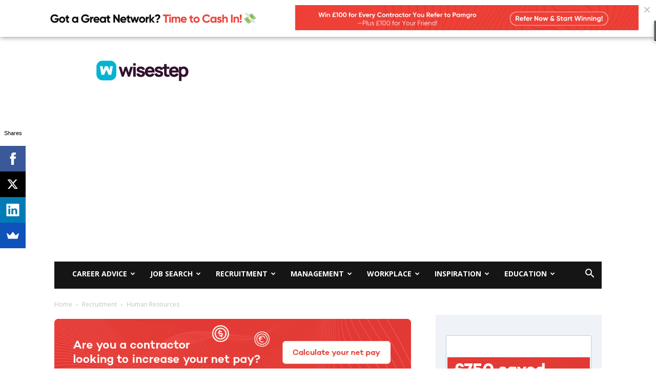

--- FILE ---
content_type: text/html; charset=UTF-8
request_url: https://content.wisestep.com/attract-retain-top-talent-organization/
body_size: 35565
content:
<!doctype html >
<!--[if IE 8]>    <html class="ie8" lang="en"> <![endif]-->
<!--[if IE 9]>    <html class="ie9" lang="en"> <![endif]-->
<!--[if gt IE 8]><!--> <html lang="en-US"> <!--<![endif]-->
<head>
    
    <meta charset="UTF-8" />
    <meta name="viewport" content="width=device-width, initial-scale=1.0">
    <link rel="pingback" href="" />
    <meta name='robots' content='index, follow, max-image-preview:large, max-snippet:-1, max-video-preview:-1' />
	<style>img:is([sizes="auto" i], [sizes^="auto," i]) { contain-intrinsic-size: 3000px 1500px }</style>
	<link rel="icon" type="image/png" href="https://content.wisestep.com/wp-content/uploads/2023/02/cropped-favicon-removebg-preview.png">
	<!-- This site is optimized with the Yoast SEO plugin v25.1 - https://yoast.com/wordpress/plugins/seo/ -->
	<title>How to Attract and Retain Top Talent in an Organization - Wisestep</title>
	<meta name="description" content="An environment which offers growth,respect &amp; recognition is the best factor in retaining employees.Here are procedures &amp; plans for retaining top talent." />
	<link rel="canonical" href="https://content.wisestep.com/attract-retain-top-talent-organization/" />
	<meta property="og:locale" content="en_US" />
	<meta property="og:type" content="article" />
	<meta property="og:title" content="How to Attract and Retain Top Talent in an Organization - Wisestep" />
	<meta property="og:description" content="An environment which offers growth,respect &amp; recognition is the best factor in retaining employees.Here are procedures &amp; plans for retaining top talent." />
	<meta property="og:url" content="https://content.wisestep.com/attract-retain-top-talent-organization/" />
	<meta property="og:site_name" content="Wisestep" />
	<meta property="article:publisher" content="https://www.facebook.com/WiseStep" />
	<meta property="article:published_time" content="2014-09-08T02:49:16+00:00" />
	<meta property="article:modified_time" content="2018-04-10T15:46:17+00:00" />
	<meta property="og:image" content="https://content.wisestep.com/wp-content/uploads/2014/09/How-to-Retain-the-best-talent.png" />
	<meta property="og:image:width" content="560" />
	<meta property="og:image:height" content="292" />
	<meta property="og:image:type" content="image/png" />
	<meta name="author" content="Krishna Reddy" />
	<meta name="twitter:label1" content="Written by" />
	<meta name="twitter:data1" content="Krishna Reddy" />
	<meta name="twitter:label2" content="Est. reading time" />
	<meta name="twitter:data2" content="8 minutes" />
	<script type="application/ld+json" class="yoast-schema-graph">{"@context":"https://schema.org","@graph":[{"@type":"WebPage","@id":"https://content.wisestep.com/attract-retain-top-talent-organization/","url":"https://content.wisestep.com/attract-retain-top-talent-organization/","name":"How to Attract and Retain Top Talent in an Organization - Wisestep","isPartOf":{"@id":"https://content.wisestep.com/#website"},"primaryImageOfPage":{"@id":"https://content.wisestep.com/attract-retain-top-talent-organization/#primaryimage"},"image":{"@id":"https://content.wisestep.com/attract-retain-top-talent-organization/#primaryimage"},"thumbnailUrl":"https://content.wisestep.com/wp-content/uploads/2014/09/How-to-Retain-the-best-talent.png","datePublished":"2014-09-08T02:49:16+00:00","dateModified":"2018-04-10T15:46:17+00:00","author":{"@id":"https://content.wisestep.com/#/schema/person/b82860bd74fe308034a595a856b9abbf"},"description":"An environment which offers growth,respect & recognition is the best factor in retaining employees.Here are procedures & plans for retaining top talent.","breadcrumb":{"@id":"https://content.wisestep.com/attract-retain-top-talent-organization/#breadcrumb"},"inLanguage":"en-US","potentialAction":[{"@type":"ReadAction","target":["https://content.wisestep.com/attract-retain-top-talent-organization/"]}]},{"@type":"ImageObject","inLanguage":"en-US","@id":"https://content.wisestep.com/attract-retain-top-talent-organization/#primaryimage","url":"https://content.wisestep.com/wp-content/uploads/2014/09/How-to-Retain-the-best-talent.png","contentUrl":"https://content.wisestep.com/wp-content/uploads/2014/09/How-to-Retain-the-best-talent.png","width":560,"height":292,"caption":"How to Retain the best talent"},{"@type":"BreadcrumbList","@id":"https://content.wisestep.com/attract-retain-top-talent-organization/#breadcrumb","itemListElement":[{"@type":"ListItem","position":1,"name":"Home","item":"https://content.wisestep.com/"},{"@type":"ListItem","position":2,"name":"Recruitment","item":"https://content.wisestep.com/category/recruitment/"},{"@type":"ListItem","position":3,"name":"Human Resources","item":"https://content.wisestep.com/category/recruitment/human-resources/"},{"@type":"ListItem","position":4,"name":"How to Attract and Retain Top Talent in an Organization"}]},{"@type":"WebSite","@id":"https://content.wisestep.com/#website","url":"https://content.wisestep.com/","name":"Wisestep","description":"Wise ideas on Careers, Employment, Recruitment, Interviews, Human Resources and Social Media Recruiting from Wisestep Experts","potentialAction":[{"@type":"SearchAction","target":{"@type":"EntryPoint","urlTemplate":"https://content.wisestep.com/?s={search_term_string}"},"query-input":{"@type":"PropertyValueSpecification","valueRequired":true,"valueName":"search_term_string"}}],"inLanguage":"en-US"},{"@type":"Person","@id":"https://content.wisestep.com/#/schema/person/b82860bd74fe308034a595a856b9abbf","name":"Krishna Reddy","image":{"@type":"ImageObject","inLanguage":"en-US","@id":"https://content.wisestep.com/#/schema/person/image/","url":"https://secure.gravatar.com/avatar/2c81dfe94c9f74c5dabdb99f6387731e5aff1cdd5925d58668a1367ee3c0f79e?s=96&d=mm&r=g","contentUrl":"https://secure.gravatar.com/avatar/2c81dfe94c9f74c5dabdb99f6387731e5aff1cdd5925d58668a1367ee3c0f79e?s=96&d=mm&r=g","caption":"Krishna Reddy"},"url":"https://content.wisestep.com/author/krishna-reddy/"}]}</script>
	<!-- / Yoast SEO plugin. -->


<link rel='dns-prefetch' href='//fonts.googleapis.com' />
<link rel="alternate" type="application/rss+xml" title="Wisestep &raquo; Feed" href="https://content.wisestep.com/feed/" />
<link rel="alternate" type="application/rss+xml" title="Wisestep &raquo; Comments Feed" href="https://content.wisestep.com/comments/feed/" />
		<style>
			.lazyload,
			.lazyloading {
				max-width: 100%;
			}
		</style>
		<style id='classic-theme-styles-inline-css' type='text/css'>
/*! This file is auto-generated */
.wp-block-button__link{color:#fff;background-color:#32373c;border-radius:9999px;box-shadow:none;text-decoration:none;padding:calc(.667em + 2px) calc(1.333em + 2px);font-size:1.125em}.wp-block-file__button{background:#32373c;color:#fff;text-decoration:none}
</style>
<style id='global-styles-inline-css' type='text/css'>
:root{--wp--preset--aspect-ratio--square: 1;--wp--preset--aspect-ratio--4-3: 4/3;--wp--preset--aspect-ratio--3-4: 3/4;--wp--preset--aspect-ratio--3-2: 3/2;--wp--preset--aspect-ratio--2-3: 2/3;--wp--preset--aspect-ratio--16-9: 16/9;--wp--preset--aspect-ratio--9-16: 9/16;--wp--preset--color--black: #000000;--wp--preset--color--cyan-bluish-gray: #abb8c3;--wp--preset--color--white: #ffffff;--wp--preset--color--pale-pink: #f78da7;--wp--preset--color--vivid-red: #cf2e2e;--wp--preset--color--luminous-vivid-orange: #ff6900;--wp--preset--color--luminous-vivid-amber: #fcb900;--wp--preset--color--light-green-cyan: #7bdcb5;--wp--preset--color--vivid-green-cyan: #00d084;--wp--preset--color--pale-cyan-blue: #8ed1fc;--wp--preset--color--vivid-cyan-blue: #0693e3;--wp--preset--color--vivid-purple: #9b51e0;--wp--preset--gradient--vivid-cyan-blue-to-vivid-purple: linear-gradient(135deg,rgba(6,147,227,1) 0%,rgb(155,81,224) 100%);--wp--preset--gradient--light-green-cyan-to-vivid-green-cyan: linear-gradient(135deg,rgb(122,220,180) 0%,rgb(0,208,130) 100%);--wp--preset--gradient--luminous-vivid-amber-to-luminous-vivid-orange: linear-gradient(135deg,rgba(252,185,0,1) 0%,rgba(255,105,0,1) 100%);--wp--preset--gradient--luminous-vivid-orange-to-vivid-red: linear-gradient(135deg,rgba(255,105,0,1) 0%,rgb(207,46,46) 100%);--wp--preset--gradient--very-light-gray-to-cyan-bluish-gray: linear-gradient(135deg,rgb(238,238,238) 0%,rgb(169,184,195) 100%);--wp--preset--gradient--cool-to-warm-spectrum: linear-gradient(135deg,rgb(74,234,220) 0%,rgb(151,120,209) 20%,rgb(207,42,186) 40%,rgb(238,44,130) 60%,rgb(251,105,98) 80%,rgb(254,248,76) 100%);--wp--preset--gradient--blush-light-purple: linear-gradient(135deg,rgb(255,206,236) 0%,rgb(152,150,240) 100%);--wp--preset--gradient--blush-bordeaux: linear-gradient(135deg,rgb(254,205,165) 0%,rgb(254,45,45) 50%,rgb(107,0,62) 100%);--wp--preset--gradient--luminous-dusk: linear-gradient(135deg,rgb(255,203,112) 0%,rgb(199,81,192) 50%,rgb(65,88,208) 100%);--wp--preset--gradient--pale-ocean: linear-gradient(135deg,rgb(255,245,203) 0%,rgb(182,227,212) 50%,rgb(51,167,181) 100%);--wp--preset--gradient--electric-grass: linear-gradient(135deg,rgb(202,248,128) 0%,rgb(113,206,126) 100%);--wp--preset--gradient--midnight: linear-gradient(135deg,rgb(2,3,129) 0%,rgb(40,116,252) 100%);--wp--preset--font-size--small: 11px;--wp--preset--font-size--medium: 20px;--wp--preset--font-size--large: 32px;--wp--preset--font-size--x-large: 42px;--wp--preset--font-size--regular: 15px;--wp--preset--font-size--larger: 50px;--wp--preset--spacing--20: 0.44rem;--wp--preset--spacing--30: 0.67rem;--wp--preset--spacing--40: 1rem;--wp--preset--spacing--50: 1.5rem;--wp--preset--spacing--60: 2.25rem;--wp--preset--spacing--70: 3.38rem;--wp--preset--spacing--80: 5.06rem;--wp--preset--shadow--natural: 6px 6px 9px rgba(0, 0, 0, 0.2);--wp--preset--shadow--deep: 12px 12px 50px rgba(0, 0, 0, 0.4);--wp--preset--shadow--sharp: 6px 6px 0px rgba(0, 0, 0, 0.2);--wp--preset--shadow--outlined: 6px 6px 0px -3px rgba(255, 255, 255, 1), 6px 6px rgba(0, 0, 0, 1);--wp--preset--shadow--crisp: 6px 6px 0px rgba(0, 0, 0, 1);}:where(.is-layout-flex){gap: 0.5em;}:where(.is-layout-grid){gap: 0.5em;}body .is-layout-flex{display: flex;}.is-layout-flex{flex-wrap: wrap;align-items: center;}.is-layout-flex > :is(*, div){margin: 0;}body .is-layout-grid{display: grid;}.is-layout-grid > :is(*, div){margin: 0;}:where(.wp-block-columns.is-layout-flex){gap: 2em;}:where(.wp-block-columns.is-layout-grid){gap: 2em;}:where(.wp-block-post-template.is-layout-flex){gap: 1.25em;}:where(.wp-block-post-template.is-layout-grid){gap: 1.25em;}.has-black-color{color: var(--wp--preset--color--black) !important;}.has-cyan-bluish-gray-color{color: var(--wp--preset--color--cyan-bluish-gray) !important;}.has-white-color{color: var(--wp--preset--color--white) !important;}.has-pale-pink-color{color: var(--wp--preset--color--pale-pink) !important;}.has-vivid-red-color{color: var(--wp--preset--color--vivid-red) !important;}.has-luminous-vivid-orange-color{color: var(--wp--preset--color--luminous-vivid-orange) !important;}.has-luminous-vivid-amber-color{color: var(--wp--preset--color--luminous-vivid-amber) !important;}.has-light-green-cyan-color{color: var(--wp--preset--color--light-green-cyan) !important;}.has-vivid-green-cyan-color{color: var(--wp--preset--color--vivid-green-cyan) !important;}.has-pale-cyan-blue-color{color: var(--wp--preset--color--pale-cyan-blue) !important;}.has-vivid-cyan-blue-color{color: var(--wp--preset--color--vivid-cyan-blue) !important;}.has-vivid-purple-color{color: var(--wp--preset--color--vivid-purple) !important;}.has-black-background-color{background-color: var(--wp--preset--color--black) !important;}.has-cyan-bluish-gray-background-color{background-color: var(--wp--preset--color--cyan-bluish-gray) !important;}.has-white-background-color{background-color: var(--wp--preset--color--white) !important;}.has-pale-pink-background-color{background-color: var(--wp--preset--color--pale-pink) !important;}.has-vivid-red-background-color{background-color: var(--wp--preset--color--vivid-red) !important;}.has-luminous-vivid-orange-background-color{background-color: var(--wp--preset--color--luminous-vivid-orange) !important;}.has-luminous-vivid-amber-background-color{background-color: var(--wp--preset--color--luminous-vivid-amber) !important;}.has-light-green-cyan-background-color{background-color: var(--wp--preset--color--light-green-cyan) !important;}.has-vivid-green-cyan-background-color{background-color: var(--wp--preset--color--vivid-green-cyan) !important;}.has-pale-cyan-blue-background-color{background-color: var(--wp--preset--color--pale-cyan-blue) !important;}.has-vivid-cyan-blue-background-color{background-color: var(--wp--preset--color--vivid-cyan-blue) !important;}.has-vivid-purple-background-color{background-color: var(--wp--preset--color--vivid-purple) !important;}.has-black-border-color{border-color: var(--wp--preset--color--black) !important;}.has-cyan-bluish-gray-border-color{border-color: var(--wp--preset--color--cyan-bluish-gray) !important;}.has-white-border-color{border-color: var(--wp--preset--color--white) !important;}.has-pale-pink-border-color{border-color: var(--wp--preset--color--pale-pink) !important;}.has-vivid-red-border-color{border-color: var(--wp--preset--color--vivid-red) !important;}.has-luminous-vivid-orange-border-color{border-color: var(--wp--preset--color--luminous-vivid-orange) !important;}.has-luminous-vivid-amber-border-color{border-color: var(--wp--preset--color--luminous-vivid-amber) !important;}.has-light-green-cyan-border-color{border-color: var(--wp--preset--color--light-green-cyan) !important;}.has-vivid-green-cyan-border-color{border-color: var(--wp--preset--color--vivid-green-cyan) !important;}.has-pale-cyan-blue-border-color{border-color: var(--wp--preset--color--pale-cyan-blue) !important;}.has-vivid-cyan-blue-border-color{border-color: var(--wp--preset--color--vivid-cyan-blue) !important;}.has-vivid-purple-border-color{border-color: var(--wp--preset--color--vivid-purple) !important;}.has-vivid-cyan-blue-to-vivid-purple-gradient-background{background: var(--wp--preset--gradient--vivid-cyan-blue-to-vivid-purple) !important;}.has-light-green-cyan-to-vivid-green-cyan-gradient-background{background: var(--wp--preset--gradient--light-green-cyan-to-vivid-green-cyan) !important;}.has-luminous-vivid-amber-to-luminous-vivid-orange-gradient-background{background: var(--wp--preset--gradient--luminous-vivid-amber-to-luminous-vivid-orange) !important;}.has-luminous-vivid-orange-to-vivid-red-gradient-background{background: var(--wp--preset--gradient--luminous-vivid-orange-to-vivid-red) !important;}.has-very-light-gray-to-cyan-bluish-gray-gradient-background{background: var(--wp--preset--gradient--very-light-gray-to-cyan-bluish-gray) !important;}.has-cool-to-warm-spectrum-gradient-background{background: var(--wp--preset--gradient--cool-to-warm-spectrum) !important;}.has-blush-light-purple-gradient-background{background: var(--wp--preset--gradient--blush-light-purple) !important;}.has-blush-bordeaux-gradient-background{background: var(--wp--preset--gradient--blush-bordeaux) !important;}.has-luminous-dusk-gradient-background{background: var(--wp--preset--gradient--luminous-dusk) !important;}.has-pale-ocean-gradient-background{background: var(--wp--preset--gradient--pale-ocean) !important;}.has-electric-grass-gradient-background{background: var(--wp--preset--gradient--electric-grass) !important;}.has-midnight-gradient-background{background: var(--wp--preset--gradient--midnight) !important;}.has-small-font-size{font-size: var(--wp--preset--font-size--small) !important;}.has-medium-font-size{font-size: var(--wp--preset--font-size--medium) !important;}.has-large-font-size{font-size: var(--wp--preset--font-size--large) !important;}.has-x-large-font-size{font-size: var(--wp--preset--font-size--x-large) !important;}
:where(.wp-block-post-template.is-layout-flex){gap: 1.25em;}:where(.wp-block-post-template.is-layout-grid){gap: 1.25em;}
:where(.wp-block-columns.is-layout-flex){gap: 2em;}:where(.wp-block-columns.is-layout-grid){gap: 2em;}
:root :where(.wp-block-pullquote){font-size: 1.5em;line-height: 1.6;}
</style>
<link rel='stylesheet' id='wp-block-library-css' href='https://content.wisestep.com/wp-includes/css/dist/block-library/style.min.css' type='text/css' media='all' />
<link rel='stylesheet' id='wpo_min-header-1-css' href='https://content.wisestep.com/wp-content/cache/wpo-minify/1747649160/assets/wpo-minify-header-bcct_style1746610971.min.css' type='text/css' media='all' />
<link rel='stylesheet' id='wpo_min-header-2-css' href='https://content.wisestep.com/wp-content/cache/wpo-minify/1747649160/assets/wpo-minify-header-collapscore-css1746610970.min.css' type='text/css' media='all' />
<link rel='stylesheet' id='wpo_min-header-3-css' href='https://content.wisestep.com/wp-content/cache/wpo-minify/1747649160/assets/wpo-minify-header-collapseomatic-css1746610970.min.css' type='text/css' media='all' />
<link rel='stylesheet' id='wpo_min-header-4-css' href='https://content.wisestep.com/wp-content/cache/wpo-minify/1747649160/assets/wpo-minify-header-td-plugin-multi-purpose1747375471.min.css' type='text/css' media='all' />
<link rel='stylesheet' id='wpo_min-header-5-css' href='https://content.wisestep.com/wp-content/cache/wpo-minify/1747649160/assets/wpo-minify-header-google-fonts-style.min.css' type='text/css' media='all' />
<link rel='stylesheet' id='wpo_min-header-6-css' href='https://content.wisestep.com/wp-content/cache/wpo-minify/1747649160/assets/wpo-minify-header-td-theme1746610973.min.css' type='text/css' media='all' />
<link rel='stylesheet' id='js_composer_front-css' href='https://content.wisestep.com/wp-content/plugins/js_composer/assets/css/js_composer.min.css' type='text/css' media='all' />
<link rel='stylesheet' id='wpo_min-header-8-css' href='https://content.wisestep.com/wp-content/cache/wpo-minify/1747649160/assets/wpo-minify-header-td-legacy-framework-front-style1747375471.min.css' type='text/css' media='all' />
<link rel='stylesheet' id='wpo_min-header-9-css' href='https://content.wisestep.com/wp-content/cache/wpo-minify/1747649160/assets/wpo-minify-header-td-standard-pack-framework-front-style1746610970.min.css' type='text/css' media='all' />
<script type="text/javascript" id="jquery-core-js-extra">
/* <![CDATA[ */
var SDT_DATA = {"ajaxurl":"https:\/\/content.wisestep.com\/wp-admin\/admin-ajax.php","siteUrl":"https:\/\/content.wisestep.com\/","pluginsUrl":"https:\/\/content.wisestep.com\/wp-content\/plugins","isAdmin":""};
/* ]]> */
</script>
<script type="text/javascript" src="https://content.wisestep.com/wp-includes/js/jquery/jquery.min.js" id="jquery-core-js"></script>
<script type="text/javascript" src="https://content.wisestep.com/wp-includes/js/jquery/jquery-migrate.min.js" id="jquery-migrate-js"></script>
<link rel="https://api.w.org/" href="https://content.wisestep.com/wp-json/" /><link rel="alternate" title="JSON" type="application/json" href="https://content.wisestep.com/wp-json/wp/v2/posts/2488" /><link rel="EditURI" type="application/rsd+xml" title="RSD" href="https://content.wisestep.com/xmlrpc.php?rsd" />
<meta name="generator" content="WordPress 6.8.3" />
<link rel='shortlink' href='https://content.wisestep.com/?p=2488' />
<link rel="alternate" title="oEmbed (JSON)" type="application/json+oembed" href="https://content.wisestep.com/wp-json/oembed/1.0/embed?url=https%3A%2F%2Fcontent.wisestep.com%2Fattract-retain-top-talent-organization%2F" />
<link rel="alternate" title="oEmbed (XML)" type="text/xml+oembed" href="https://content.wisestep.com/wp-json/oembed/1.0/embed?url=https%3A%2F%2Fcontent.wisestep.com%2Fattract-retain-top-talent-organization%2F&#038;format=xml" />
		<script>
			document.documentElement.className = document.documentElement.className.replace('no-js', 'js');
		</script>
				<style>
			.no-js img.lazyload {
				display: none;
			}

			figure.wp-block-image img.lazyloading {
				min-width: 150px;
			}

			.lazyload,
			.lazyloading {
				--smush-placeholder-width: 100px;
				--smush-placeholder-aspect-ratio: 1/1;
				width: var(--smush-image-width, var(--smush-placeholder-width)) !important;
				aspect-ratio: var(--smush-image-aspect-ratio, var(--smush-placeholder-aspect-ratio)) !important;
			}

						.lazyload, .lazyloading {
				opacity: 0;
			}

			.lazyloaded {
				opacity: 1;
				transition: opacity 400ms;
				transition-delay: 0ms;
			}

					</style>
		<!--[if lt IE 9]><script src="https://cdnjs.cloudflare.com/ajax/libs/html5shiv/3.7.3/html5shiv.js"></script><![endif]-->
        <script>
        window.tdb_globals = {"wpRestNonce":"aaf52ddf4c","wpRestUrl":"https:\/\/content.wisestep.com\/wp-json\/","permalinkStructure":"\/%postname%\/","isAjax":false,"isAdminBarShowing":false,"autoloadScrollPercent":50,"postAutoloadStatus":"off","origPostEditUrl":null};
    </script>
    			<script>
				window.tdwGlobal = {"adminUrl":"https:\/\/content.wisestep.com\/wp-admin\/","wpRestNonce":"aaf52ddf4c","wpRestUrl":"https:\/\/content.wisestep.com\/wp-json\/","permalinkStructure":"\/%postname%\/"};
			</script>
			    <script>
        window.tdaGlobal = {"adminUrl":"https:\/\/content.wisestep.com\/wp-admin\/","wpRestNonce":"aaf52ddf4c","wpRestUrl":"https:\/\/content.wisestep.com\/wp-json\/","permalinkStructure":"\/%postname%\/","postId":2488};
    </script>
    <meta name="generator" content="Powered by Visual Composer - drag and drop page builder for WordPress."/>
<!--[if lte IE 9]><link rel="stylesheet" type="text/css" href="https://content.wisestep.com/wp-content/plugins/js_composer/assets/css/vc_lte_ie9.min.css" media="screen"><![endif]--><!--[if IE  8]><link rel="stylesheet" type="text/css" href="https://content.wisestep.com/wp-content/plugins/js_composer/assets/css/vc-ie8.min.css" media="screen"><![endif]-->      <meta name="onesignal" content="wordpress-plugin"/>
            <script>

      window.OneSignalDeferred = window.OneSignalDeferred || [];

      OneSignalDeferred.push(function(OneSignal) {
        var oneSignal_options = {};
        window._oneSignalInitOptions = oneSignal_options;

        oneSignal_options['serviceWorkerParam'] = { scope: '/' };
oneSignal_options['serviceWorkerPath'] = 'OneSignalSDKWorker.js.php';

        OneSignal.Notifications.setDefaultUrl("https://content.wisestep.com");

        oneSignal_options['wordpress'] = true;
oneSignal_options['appId'] = '3e93be29-7223-4b64-9db7-d0845bc321a6';
oneSignal_options['allowLocalhostAsSecureOrigin'] = true;
oneSignal_options['welcomeNotification'] = { };
oneSignal_options['welcomeNotification']['title'] = "";
oneSignal_options['welcomeNotification']['message'] = "";
oneSignal_options['path'] = "https://content.wisestep.com/wp-content/plugins/onesignal-free-web-push-notifications/sdk_files/";
oneSignal_options['promptOptions'] = { };
oneSignal_options['notifyButton'] = { };
oneSignal_options['notifyButton']['enable'] = true;
oneSignal_options['notifyButton']['position'] = 'bottom-right';
oneSignal_options['notifyButton']['theme'] = 'default';
oneSignal_options['notifyButton']['size'] = 'medium';
oneSignal_options['notifyButton']['showCredit'] = true;
oneSignal_options['notifyButton']['text'] = {};
              OneSignal.init(window._oneSignalInitOptions);
              OneSignal.Slidedown.promptPush()      });

      function documentInitOneSignal() {
        var oneSignal_elements = document.getElementsByClassName("OneSignal-prompt");

        var oneSignalLinkClickHandler = function(event) { OneSignal.Notifications.requestPermission(); event.preventDefault(); };        for(var i = 0; i < oneSignal_elements.length; i++)
          oneSignal_elements[i].addEventListener('click', oneSignalLinkClickHandler, false);
      }

      if (document.readyState === 'complete') {
           documentInitOneSignal();
      }
      else {
           window.addEventListener("load", function(event){
               documentInitOneSignal();
          });
      }
    </script>

<!-- JS generated by theme -->

<script>
    
    

	    var tdBlocksArray = []; //here we store all the items for the current page

	    //td_block class - each ajax block uses a object of this class for requests
	    function tdBlock() {
		    this.id = '';
		    this.block_type = 1; //block type id (1-234 etc)
		    this.atts = '';
		    this.td_column_number = '';
		    this.td_current_page = 1; //
		    this.post_count = 0; //from wp
		    this.found_posts = 0; //from wp
		    this.max_num_pages = 0; //from wp
		    this.td_filter_value = ''; //current live filter value
		    this.is_ajax_running = false;
		    this.td_user_action = ''; // load more or infinite loader (used by the animation)
		    this.header_color = '';
		    this.ajax_pagination_infinite_stop = ''; //show load more at page x
	    }


        // td_js_generator - mini detector
        (function(){
            var htmlTag = document.getElementsByTagName("html")[0];

	        if ( navigator.userAgent.indexOf("MSIE 10.0") > -1 ) {
                htmlTag.className += ' ie10';
            }

            if ( !!navigator.userAgent.match(/Trident.*rv\:11\./) ) {
                htmlTag.className += ' ie11';
            }

	        if ( navigator.userAgent.indexOf("Edge") > -1 ) {
                htmlTag.className += ' ieEdge';
            }

            if ( /(iPad|iPhone|iPod)/g.test(navigator.userAgent) ) {
                htmlTag.className += ' td-md-is-ios';
            }

            var user_agent = navigator.userAgent.toLowerCase();
            if ( user_agent.indexOf("android") > -1 ) {
                htmlTag.className += ' td-md-is-android';
            }

            if ( -1 !== navigator.userAgent.indexOf('Mac OS X')  ) {
                htmlTag.className += ' td-md-is-os-x';
            }

            if ( /chrom(e|ium)/.test(navigator.userAgent.toLowerCase()) ) {
               htmlTag.className += ' td-md-is-chrome';
            }

            if ( -1 !== navigator.userAgent.indexOf('Firefox') ) {
                htmlTag.className += ' td-md-is-firefox';
            }

            if ( -1 !== navigator.userAgent.indexOf('Safari') && -1 === navigator.userAgent.indexOf('Chrome') ) {
                htmlTag.className += ' td-md-is-safari';
            }

            if( -1 !== navigator.userAgent.indexOf('IEMobile') ){
                htmlTag.className += ' td-md-is-iemobile';
            }

        })();




        var tdLocalCache = {};

        ( function () {
            "use strict";

            tdLocalCache = {
                data: {},
                remove: function (resource_id) {
                    delete tdLocalCache.data[resource_id];
                },
                exist: function (resource_id) {
                    return tdLocalCache.data.hasOwnProperty(resource_id) && tdLocalCache.data[resource_id] !== null;
                },
                get: function (resource_id) {
                    return tdLocalCache.data[resource_id];
                },
                set: function (resource_id, cachedData) {
                    tdLocalCache.remove(resource_id);
                    tdLocalCache.data[resource_id] = cachedData;
                }
            };
        })();

    
    
var td_viewport_interval_list=[{"limitBottom":767,"sidebarWidth":228},{"limitBottom":1018,"sidebarWidth":300},{"limitBottom":1140,"sidebarWidth":324}];
var td_animation_stack_effect="type0";
var tds_animation_stack=true;
var td_animation_stack_specific_selectors=".entry-thumb, img, .td-lazy-img";
var td_animation_stack_general_selectors=".td-animation-stack img, .td-animation-stack .entry-thumb, .post img, .td-animation-stack .td-lazy-img";
var tdc_is_installed="yes";
var td_ajax_url="https:\/\/content.wisestep.com\/wp-admin\/admin-ajax.php?td_theme_name=Newspaper&v=10.4";
var td_get_template_directory_uri="https:\/\/content.wisestep.com\/wp-content\/plugins\/td-composer\/legacy\/common";
var tds_snap_menu="smart_snap_always";
var tds_logo_on_sticky="show_header_logo";
var tds_header_style="3";
var td_please_wait="Please wait...";
var td_email_user_pass_incorrect="User or password incorrect!";
var td_email_user_incorrect="Email or username incorrect!";
var td_email_incorrect="Email incorrect!";
var tds_more_articles_on_post_enable="";
var tds_more_articles_on_post_time_to_wait="";
var tds_more_articles_on_post_pages_distance_from_top=0;
var tds_theme_color_site_wide="#4db2ec";
var tds_smart_sidebar="enabled";
var tdThemeName="Newspaper";
var td_magnific_popup_translation_tPrev="Previous (Left arrow key)";
var td_magnific_popup_translation_tNext="Next (Right arrow key)";
var td_magnific_popup_translation_tCounter="%curr% of %total%";
var td_magnific_popup_translation_ajax_tError="The content from %url% could not be loaded.";
var td_magnific_popup_translation_image_tError="The image #%curr% could not be loaded.";
var tdBlockNonce="82334dd6af";
var tdDateNamesI18n={"month_names":["January","February","March","April","May","June","July","August","September","October","November","December"],"month_names_short":["Jan","Feb","Mar","Apr","May","Jun","Jul","Aug","Sep","Oct","Nov","Dec"],"day_names":["Sunday","Monday","Tuesday","Wednesday","Thursday","Friday","Saturday"],"day_names_short":["Sun","Mon","Tue","Wed","Thu","Fri","Sat"]};
var td_ad_background_click_link="";
var td_ad_background_click_target="";
</script>


<!-- Header style compiled by theme -->

<style>
    
.block-title > span,
    .block-title > span > a,
    .block-title > a,
    .block-title > label,
    .widgettitle,
    .widgettitle:after,
    body .td-trending-now-title,
    .td-trending-now-wrapper:hover .td-trending-now-title,
    .wpb_tabs li.ui-tabs-active a,
    .wpb_tabs li:hover a,
    .vc_tta-container .vc_tta-color-grey.vc_tta-tabs-position-top.vc_tta-style-classic .vc_tta-tabs-container .vc_tta-tab.vc_active > a,
    .vc_tta-container .vc_tta-color-grey.vc_tta-tabs-position-top.vc_tta-style-classic .vc_tta-tabs-container .vc_tta-tab:hover > a,
    .td_block_template_1 .td-related-title .td-cur-simple-item,
    .td-subcat-filter .td-subcat-dropdown:hover .td-subcat-more,
    .td-weather-information:before,
    .td-weather-week:before,
    .td_block_exchange .td-exchange-header:before,
    .td-theme-wrap .td_block_template_3 .td-block-title > *,
    .td-theme-wrap .td_block_template_4 .td-block-title > *,
    .td-theme-wrap .td_block_template_7 .td-block-title > *,
    .td-theme-wrap .td_block_template_9 .td-block-title:after,
    .td-theme-wrap .td_block_template_10 .td-block-title::before,
    .td-theme-wrap .td_block_template_11 .td-block-title::before,
    .td-theme-wrap .td_block_template_11 .td-block-title::after,
    .td-theme-wrap .td_block_template_14 .td-block-title,
    .td-theme-wrap .td_block_template_15 .td-block-title:before,
    .td-theme-wrap .td_block_template_17 .td-block-title:before {
        background-color: #222222;
    }

    .block-title,
    .td_block_template_1 .td-related-title,
    .wpb_tabs .wpb_tabs_nav,
    .vc_tta-container .vc_tta-color-grey.vc_tta-tabs-position-top.vc_tta-style-classic .vc_tta-tabs-container,
    .td-theme-wrap .td_block_template_5 .td-block-title > *,
    .td-theme-wrap .td_block_template_17 .td-block-title,
    .td-theme-wrap .td_block_template_17 .td-block-title::before {
        border-color: #222222;
    }

    .td-theme-wrap .td_block_template_4 .td-block-title > *:before,
    .td-theme-wrap .td_block_template_17 .td-block-title::after {
        border-color: #222222 transparent transparent transparent;
    }
    
    .td-theme-wrap .td_block_template_4 .td-related-title .td-cur-simple-item:before {
        border-color: #222222 transparent transparent transparent !important;
    }.td-post-content p,
    .td-post-content {
        font-family:Georgia, Times, "Times New Roman", serif;
	font-size:20px;
	line-height:35px;
	font-weight:normal;
	
    }
    
    .td-post-content li {
        font-family:Georgia, Times, "Times New Roman", serif;
	font-size:20px;
	line-height:35px;
	font-style:oblique;
	font-weight:normal;
	
    }
    
    .td-post-content h1 {
        font-family:Raleway;
	font-size:18px;
	line-height:49px;
	font-weight:bold;
	
    }
    
    .td-post-content h2 {
        font-family:"Playfair Display";
	font-size:28px;
	line-height:28px;
	font-weight:bold;
	
    }
    
    .td-post-content h3 {
        font-family:Trebuchet, Tahoma, Arial, sans-serif;
	font-size:24px;
	font-weight:normal;
	
    }
    
    .td-post-content h4 {
        font-family:Raleway;
	font-size:22px;
	font-weight:bold;
	
    }
    
    .td-post-content h5 {
        font-family:Raleway;
	font-size:18px;
	
    }
    
    .td-post-content h6 {
        font-family:Raleway;
	font-size:18px;
	
    }
.block-title > span,
    .block-title > span > a,
    .block-title > a,
    .block-title > label,
    .widgettitle,
    .widgettitle:after,
    body .td-trending-now-title,
    .td-trending-now-wrapper:hover .td-trending-now-title,
    .wpb_tabs li.ui-tabs-active a,
    .wpb_tabs li:hover a,
    .vc_tta-container .vc_tta-color-grey.vc_tta-tabs-position-top.vc_tta-style-classic .vc_tta-tabs-container .vc_tta-tab.vc_active > a,
    .vc_tta-container .vc_tta-color-grey.vc_tta-tabs-position-top.vc_tta-style-classic .vc_tta-tabs-container .vc_tta-tab:hover > a,
    .td_block_template_1 .td-related-title .td-cur-simple-item,
    .td-subcat-filter .td-subcat-dropdown:hover .td-subcat-more,
    .td-weather-information:before,
    .td-weather-week:before,
    .td_block_exchange .td-exchange-header:before,
    .td-theme-wrap .td_block_template_3 .td-block-title > *,
    .td-theme-wrap .td_block_template_4 .td-block-title > *,
    .td-theme-wrap .td_block_template_7 .td-block-title > *,
    .td-theme-wrap .td_block_template_9 .td-block-title:after,
    .td-theme-wrap .td_block_template_10 .td-block-title::before,
    .td-theme-wrap .td_block_template_11 .td-block-title::before,
    .td-theme-wrap .td_block_template_11 .td-block-title::after,
    .td-theme-wrap .td_block_template_14 .td-block-title,
    .td-theme-wrap .td_block_template_15 .td-block-title:before,
    .td-theme-wrap .td_block_template_17 .td-block-title:before {
        background-color: #222222;
    }

    .block-title,
    .td_block_template_1 .td-related-title,
    .wpb_tabs .wpb_tabs_nav,
    .vc_tta-container .vc_tta-color-grey.vc_tta-tabs-position-top.vc_tta-style-classic .vc_tta-tabs-container,
    .td-theme-wrap .td_block_template_5 .td-block-title > *,
    .td-theme-wrap .td_block_template_17 .td-block-title,
    .td-theme-wrap .td_block_template_17 .td-block-title::before {
        border-color: #222222;
    }

    .td-theme-wrap .td_block_template_4 .td-block-title > *:before,
    .td-theme-wrap .td_block_template_17 .td-block-title::after {
        border-color: #222222 transparent transparent transparent;
    }
    
    .td-theme-wrap .td_block_template_4 .td-related-title .td-cur-simple-item:before {
        border-color: #222222 transparent transparent transparent !important;
    }.td-post-content p,
    .td-post-content {
        font-family:Georgia, Times, "Times New Roman", serif;
	font-size:20px;
	line-height:35px;
	font-weight:normal;
	
    }
    
    .td-post-content li {
        font-family:Georgia, Times, "Times New Roman", serif;
	font-size:20px;
	line-height:35px;
	font-style:oblique;
	font-weight:normal;
	
    }
    
    .td-post-content h1 {
        font-family:Raleway;
	font-size:18px;
	line-height:49px;
	font-weight:bold;
	
    }
    
    .td-post-content h2 {
        font-family:"Playfair Display";
	font-size:28px;
	line-height:28px;
	font-weight:bold;
	
    }
    
    .td-post-content h3 {
        font-family:Trebuchet, Tahoma, Arial, sans-serif;
	font-size:24px;
	font-weight:normal;
	
    }
    
    .td-post-content h4 {
        font-family:Raleway;
	font-size:22px;
	font-weight:bold;
	
    }
    
    .td-post-content h5 {
        font-family:Raleway;
	font-size:18px;
	
    }
    
    .td-post-content h6 {
        font-family:Raleway;
	font-size:18px;
	
    }
</style>

<!-- Google Tag Manager -->
<script>(function(w,d,s,l,i){w[l]=w[l]||[];w[l].push({'gtm.start':
new Date().getTime(),event:'gtm.js'});var f=d.getElementsByTagName(s)[0],
j=d.createElement(s),dl=l!='dataLayer'?'&l='+l:'';j.async=true;j.src=
'https://www.googletagmanager.com/gtm.js?id='+i+dl;f.parentNode.insertBefore(j,f);
})(window,document,'script','dataLayer','GTM-P848BM8');</script>
<!-- End Google Tag Manager -->

<!-- Google Adsense Ads -->

<script data-ad-client="ca-pub-4540412729782400" async src="https://pagead2.googlesyndication.com/pagead/js/adsbygoogle.js"></script>
	
<!-- Begin Inspectlet Embed Code -->
<script type="text/javascript" id="inspectletjs">
window.__insp = window.__insp || [];
__insp.push(['wid', 2025657934]);
(function() {
function __ldinsp(){var insp = document.createElement('script'); insp.type = 'text/javascript'; insp.async = true; insp.id = "inspsync"; insp.src = ('https:' == document.location.protocol ? 'https' : 'http') + '://cdn.inspectlet.com/inspectlet.js'; var x = document.getElementsByTagName('script')[0]; x.parentNode.insertBefore(insp, x); }
if (window.attachEvent) window.attachEvent('onload', __ldinsp);
else window.addEventListener('load', __ldinsp, false);
})();
</script>
<!-- End Inspectlet Embed Code -->

<!--/#Google Analytics Universal code-->

<script>
  (function(i,s,o,g,r,a,m){i['GoogleAnalyticsObject']=r;i[r]=i[r]||function(){
  (i[r].q=i[r].q||[]).push(arguments)},i[r].l=1*new Date();a=s.createElement(o),
  m=s.getElementsByTagName(o)[0];a.async=1;a.src=g;m.parentNode.insertBefore(a,m)
  })(window,document,'script','https://www.google-analytics.com/analytics.js','ga');

  ga('create', 'UA-3578454-3', 'auto');
  ga('send', 'pageview');

</script>
<script src='https://www.google.com/recaptcha/api.js'>
</script>	


<script type="application/ld+json">
    {
        "@context": "https://schema.org",
        "@type": "BreadcrumbList",
        "itemListElement": [
            {
                "@type": "ListItem",
                "position": 1,
                "item": {
                    "@type": "WebSite",
                    "@id": "https://content.wisestep.com/",
                    "name": "Home"
                }
            },
            {
                "@type": "ListItem",
                "position": 2,
                    "item": {
                    "@type": "WebPage",
                    "@id": "https://content.wisestep.com/category/recruitment/",
                    "name": "Recruitment"
                }
            }
            ,{
                "@type": "ListItem",
                "position": 3,
                    "item": {
                    "@type": "WebPage",
                    "@id": "https://content.wisestep.com/category/recruitment/human-resources/",
                    "name": "Human Resources"                                
                }
            }    
        ]
    }
</script>
<link rel="icon" href="https://content.wisestep.com/wp-content/uploads/2022/12/cropped-favicon-32x32.jpg" sizes="32x32" />
<link rel="icon" href="https://content.wisestep.com/wp-content/uploads/2022/12/cropped-favicon-192x192.jpg" sizes="192x192" />
<link rel="apple-touch-icon" href="https://content.wisestep.com/wp-content/uploads/2022/12/cropped-favicon-180x180.jpg" />
<meta name="msapplication-TileImage" content="https://content.wisestep.com/wp-content/uploads/2022/12/cropped-favicon-270x270.jpg" />

<!-- Button style compiled by theme -->

<style>
    
</style>

<noscript><style type="text/css"> .wpb_animate_when_almost_visible { opacity: 1; }</style></noscript>	<style id="tdw-css-placeholder"></style></head>

<body class="wp-singular post-template-default single single-post postid-2488 single-format-standard wp-theme-Newspaper td-standard-pack attract-retain-top-talent-organization global-block-template-1 single_template_5 wpb-js-composer js-comp-ver-4.12.1 vc_responsive td-animation-stack-type0 td-full-layout" itemscope="itemscope" itemtype="https://schema.org/WebPage">

        <div class="td-scroll-up" style="display:none;"><i class="td-icon-menu-up"></i></div>

    <div class="td-menu-background"></div>
<div id="td-mobile-nav">
    <div class="td-mobile-container">
        <!-- mobile menu top section -->
        <div class="td-menu-socials-wrap">
            <!-- socials -->
            <div class="td-menu-socials">
                
        <span class="td-social-icon-wrap">
            <a target="_blank" href="https://www.facebook.com/WiseStep/" title="Facebook">
                <i class="td-icon-font td-icon-facebook"></i>
            </a>
        </span>
        <span class="td-social-icon-wrap">
            <a target="_blank" href="https://www.linkedin.com/company/wisestep/" title="Linkedin">
                <i class="td-icon-font td-icon-linkedin"></i>
            </a>
        </span>
        <span class="td-social-icon-wrap">
            <a target="_blank" href="https://t.me/wisestepjobs" title="Telegram">
                <i class="td-icon-font td-icon-telegram"></i>
            </a>
        </span>            </div>
            <!-- close button -->
            <div class="td-mobile-close">
                <a href="#" aria-label="Close"><i class="td-icon-close-mobile"></i></a>
            </div>
        </div>

        <!-- login section -->
        
        <!-- menu section -->
        <div class="td-mobile-content">
            <div class="menu-top-container"><ul id="menu-top" class="td-mobile-main-menu"><li id="menu-item-16443" class="menu-item menu-item-type-taxonomy menu-item-object-category menu-item-first menu-item-has-children menu-item-16443"><a href="https://content.wisestep.com/category/career-advice/">Career Advice<i class="td-icon-menu-right td-element-after"></i></a>
<ul class="sub-menu">
	<li id="menu-item-0" class="menu-item-0"><a href="https://content.wisestep.com/category/career-advice/career-development/">Career Development</a></li>
	<li class="menu-item-0"><a href="https://content.wisestep.com/category/career-advice/changing-careers/">Changing Careers</a></li>
	<li class="menu-item-0"><a href="https://content.wisestep.com/category/career-advice/choosing-a-career/">Choosing a Career</a></li>
	<li class="menu-item-0"><a href="https://content.wisestep.com/category/career-advice/unemployment/">Unemployment</a></li>
	<li class="menu-item-0"><a href="https://content.wisestep.com/category/career-advice/work-abroad/">Work Abroad</a></li>
	<li class="menu-item-0"><a href="https://content.wisestep.com/category/career-advice/work-from-home/">Work from Home</a></li>
</ul>
</li>
<li id="menu-item-16451" class="menu-item menu-item-type-taxonomy menu-item-object-category menu-item-has-children menu-item-16451"><a href="https://content.wisestep.com/category/job-search/">Job Search<i class="td-icon-menu-right td-element-after"></i></a>
<ul class="sub-menu">
	<li class="menu-item-0"><a href="https://content.wisestep.com/category/job-search/cover-letters/">Cover Letters</a></li>
	<li class="menu-item-0"><a href="https://content.wisestep.com/category/job-search/cvs-resumes/">CVs &amp; Resumes</a></li>
	<li class="menu-item-0"><a href="https://content.wisestep.com/category/job-search/finding-a-job/">Finding A Job</a></li>
	<li class="menu-item-0"><a href="https://content.wisestep.com/category/job-search/interview-preparation/">Interview Preparation</a></li>
	<li class="menu-item-0"><a href="https://content.wisestep.com/category/job-search/networking/">Networking</a></li>
	<li class="menu-item-0"><a href="https://content.wisestep.com/category/job-search/social-media-job-search/">Social Media</a></li>
</ul>
</li>
<li id="menu-item-57687" class="menu-item menu-item-type-taxonomy menu-item-object-category current-post-ancestor menu-item-has-children menu-item-57687"><a href="https://content.wisestep.com/category/recruitment/">Recruitment<i class="td-icon-menu-right td-element-after"></i></a>
<ul class="sub-menu">
	<li class="menu-item-0"><a href="https://content.wisestep.com/category/recruitment/hiring-management/">Hiring</a></li>
	<li class="menu-item-0"><a href="https://content.wisestep.com/category/recruitment/human-resources/">Human Resources</a></li>
	<li class="menu-item-0"><a href="https://content.wisestep.com/category/recruitment/social-recruiting/">Social Recruiting</a></li>
</ul>
</li>
<li id="menu-item-16458" class="menu-item menu-item-type-taxonomy menu-item-object-category current-post-ancestor current-menu-parent current-post-parent menu-item-has-children menu-item-16458"><a href="https://content.wisestep.com/category/management/">Management<i class="td-icon-menu-right td-element-after"></i></a>
<ul class="sub-menu">
	<li class="menu-item-0"><a href="https://content.wisestep.com/category/management/boss/">Boss</a></li>
	<li class="menu-item-0"><a href="https://content.wisestep.com/category/management/employee-recognition-management/">Employee Recognition</a></li>
	<li class="menu-item-0"><a href="https://content.wisestep.com/category/management/handling-conflicts/">Handling Conflicts</a></li>
	<li class="menu-item-0"><a href="https://content.wisestep.com/category/management/leadership/">Leadership</a></li>
</ul>
</li>
<li id="menu-item-16465" class="menu-item menu-item-type-taxonomy menu-item-object-category menu-item-has-children menu-item-16465"><a href="https://content.wisestep.com/category/workplace/">WorkPlace<i class="td-icon-menu-right td-element-after"></i></a>
<ul class="sub-menu">
	<li class="menu-item-0"><a href="https://content.wisestep.com/category/workplace/health-wellness/">Health &amp; Wellness</a></li>
	<li class="menu-item-0"><a href="https://content.wisestep.com/category/workplace/lifestyle-workplace/">Lifestyle</a></li>
	<li class="menu-item-0"><a href="https://content.wisestep.com/category/workplace/productivity/">Productivity</a></li>
	<li class="menu-item-0"><a href="https://content.wisestep.com/category/workplace/salaries/">Salaries</a></li>
	<li class="menu-item-0"><a href="https://content.wisestep.com/category/workplace/work-culture-workplace/">Work Culture</a></li>
	<li class="menu-item-0"><a href="https://content.wisestep.com/category/workplace/work-life-balance/">Work Life Balance</a></li>
</ul>
</li>
<li id="menu-item-16473" class="menu-item menu-item-type-taxonomy menu-item-object-category menu-item-has-children menu-item-16473"><a href="https://content.wisestep.com/category/inspiration/">Inspiration<i class="td-icon-menu-right td-element-after"></i></a>
<ul class="sub-menu">
	<li class="menu-item-0"><a href="https://content.wisestep.com/category/inspiration/books-and-videos/">Books and Videos</a></li>
	<li class="menu-item-0"><a href="https://content.wisestep.com/category/inspiration/celebrities/">Celebrities</a></li>
	<li class="menu-item-0"><a href="https://content.wisestep.com/category/inspiration/entrepreneurship/">Entrepreneurship</a></li>
	<li class="menu-item-0"><a href="https://content.wisestep.com/category/inspiration/interviews/">Interviews</a></li>
	<li class="menu-item-0"><a href="https://content.wisestep.com/category/inspiration/quotes-tips/">Quotes &amp; Tips</a></li>
	<li class="menu-item-0"><a href="https://content.wisestep.com/category/inspiration/success-stories/">Success Stories</a></li>
</ul>
</li>
<li id="menu-item-16480" class="menu-item menu-item-type-taxonomy menu-item-object-category menu-item-has-children menu-item-16480"><a href="https://content.wisestep.com/category/education-and-beyond/">Education<i class="td-icon-menu-right td-element-after"></i></a>
<ul class="sub-menu">
	<li class="menu-item-0"><a href="https://content.wisestep.com/category/education-and-beyond/college-university/">College &amp; University</a></li>
	<li class="menu-item-0"><a href="https://content.wisestep.com/category/education-and-beyond/courses-training/">Courses &amp; Training</a></li>
	<li class="menu-item-0"><a href="https://content.wisestep.com/category/education-and-beyond/internships/">Internships</a></li>
	<li class="menu-item-0"><a href="https://content.wisestep.com/category/education-and-beyond/skills-development/">Skills Development</a></li>
	<li class="menu-item-0"><a href="https://content.wisestep.com/category/education-and-beyond/student-life/">Student Life</a></li>
</ul>
</li>
</ul></div>        </div>
    </div>

    <!-- register/login section -->
    </div>    <div class="td-search-background"></div>
<div class="td-search-wrap-mob">
	<div class="td-drop-down-search">
		<form method="get" class="td-search-form" action="https://content.wisestep.com/">
			<!-- close button -->
			<div class="td-search-close">
				<a href="#"><i class="td-icon-close-mobile"></i></a>
			</div>
			<div role="search" class="td-search-input">
				<span>Search</span>
				<input id="td-header-search-mob" type="text" value="" name="s" autocomplete="off" />
			</div>
		</form>
		<div id="td-aj-search-mob" class="td-ajax-search-flex"></div>
	</div>
</div>

    <div id="td-outer-wrap" class="td-theme-wrap">
    
        
            <div class="tdc-header-wrap ">

            <!--
Header style 3
-->


<div class="td-header-wrap td-header-style-3 ">
    
    <div class="td-header-top-menu-full td-container-wrap ">
        <div class="td-container td-header-row td-header-top-menu">
            
    <div class="top-bar-style-1">
        
<div class="td-header-sp-top-menu">


	        <div class="td_data_time">
            <div >

                Thursday, January 15, 2026
            </div>
        </div>
    <div class="menu-top-container"><ul id="menu-book-a-demo" class="top-header-menu"><li id="menu-item-52694" class="menu-item menu-item-type-custom menu-item-object-custom menu-item-first td-menu-item td-normal-menu menu-item-52694"><a href="https://calendly.com/wisestep">Book a Demo</a></li>
</ul></div></div>
        <div class="td-header-sp-top-widget">
    
    
        
        <span class="td-social-icon-wrap">
            <a target="_blank" href="https://www.facebook.com/WiseStep/" title="Facebook">
                <i class="td-icon-font td-icon-facebook"></i>
            </a>
        </span>
        <span class="td-social-icon-wrap">
            <a target="_blank" href="https://www.linkedin.com/company/wisestep/" title="Linkedin">
                <i class="td-icon-font td-icon-linkedin"></i>
            </a>
        </span>
        <span class="td-social-icon-wrap">
            <a target="_blank" href="https://t.me/wisestepjobs" title="Telegram">
                <i class="td-icon-font td-icon-telegram"></i>
            </a>
        </span>    </div>    </div>

<!-- LOGIN MODAL -->

                <div  id="login-form" class="white-popup-block mfp-hide mfp-with-anim">
                    <div class="td-login-wrap">
                        <a href="#" aria-label="Back" class="td-back-button"><i class="td-icon-modal-back"></i></a>
                        <div id="td-login-div" class="td-login-form-div td-display-block">
                            <div class="td-login-panel-title">Sign in</div>
                            <div class="td-login-panel-descr">Welcome! Log into your account</div>
                            <div class="td_display_err"></div>
                            <form action="#" method="post">
                            <div class="td-login-inputs"><input class="td-login-input" autocomplete="username" type="text" name="login_email" id="login_email" value="" required><label for="login_email">your username</label></div>
	                        <div class="td-login-inputs"><input class="td-login-input" autocomplete="current-password" type="password" name="login_pass" id="login_pass" value="" required><label for="login_pass">your password</label></div>
                            <input type="button" name="login_button" id="login_button" class="wpb_button btn td-login-button" value="Login">
                            </form>
                            <div class="td-login-info-text"><a href="#" id="forgot-pass-link">Forgot your password? Get help</a></div>
                            
                            
                            
                            
                        </div>

                        

                         <div id="td-forgot-pass-div" class="td-login-form-div td-display-none">
                            <div class="td-login-panel-title">Password recovery</div>
                            <div class="td-login-panel-descr">Recover your password</div>
                            <div class="td_display_err"></div>
                            <div class="td-login-inputs"><input class="td-login-input" type="text" name="forgot_email" id="forgot_email" value="" required><label for="forgot_email">your email</label></div>
                            <input type="button" name="forgot_button" id="forgot_button" class="wpb_button btn td-login-button" value="Send My Password">
                            <div class="td-login-info-text">A password will be e-mailed to you.</div>
                        </div>
                        
                        
                    </div>
                </div>
                        </div>
    </div>

    <div class="td-banner-wrap-full td-container-wrap ">
        <div class="td-container td-header-row td-header-header">
            <div class="td-header-sp-logo">
                            <a class="td-main-logo" href="https://content.wisestep.com/">
                <img data-src="https://content.wisestep.com/wp-content/uploads/2022/12/High-Res-WS.jpg" alt="wisestep-logo" title="Accelerating Recruitment" src="[data-uri]" class="lazyload" style="--smush-placeholder-width: 190px; --smush-placeholder-aspect-ratio: 190/53;" />
                <span class="td-visual-hidden">Wisestep</span>
            </a>
                    </div>
                            <div class="td-header-sp-recs">
                    <div class="td-header-rec-wrap">
    
 <!-- A generated by theme --> 

<script async src="//pagead2.googlesyndication.com/pagead/js/adsbygoogle.js"></script><div class="td-g-rec td-g-rec-id-header tdi_1 td_block_template_1 ">

<style>
/* custom css */
.tdi_1.td-a-rec{
					text-align: center;
				}.tdi_1 .td-element-style{
					z-index: -1;
				}.tdi_1.td-a-rec-img{
				    text-align: left;
				}.tdi_1.td-a-rec-img img{
                    margin: 0 auto 0 0;
                }@media (max-width: 767px) {
				    .tdi_1.td-a-rec-img {
				        text-align: center;
				    }
                }
</style><script type="text/javascript">
var td_screen_width = window.innerWidth;
window.addEventListener("load", function(){            
	            var placeAdEl = document.getElementById("td-ad-placeholder");
			    if ( null !== placeAdEl && td_screen_width >= 1140 ) {
			        
			        /* large monitors */
			        var adEl = document.createElement("ins");
		            placeAdEl.replaceWith(adEl);	
		            adEl.setAttribute("class", "adsbygoogle");
		            adEl.setAttribute("style", "display:inline-block;width:728px;height:90px");	            		                
		            adEl.setAttribute("data-ad-client", "ca-pub-4540412729782400");
		            adEl.setAttribute("data-ad-slot", "9801859201");	            
			        (adsbygoogle = window.adsbygoogle || []).push({});
			    }
			});window.addEventListener("load", function(){            
	            var placeAdEl = document.getElementById("td-ad-placeholder");
			    if ( null !== placeAdEl && td_screen_width >= 1019  && td_screen_width < 1140 ) {
			    
			        /* landscape tablets */
			        var adEl = document.createElement("ins");
		            placeAdEl.replaceWith(adEl);	
		            adEl.setAttribute("class", "adsbygoogle");
		            adEl.setAttribute("style", "display:inline-block;width:468px;height:60px");	            		                
		            adEl.setAttribute("data-ad-client", "ca-pub-4540412729782400");
		            adEl.setAttribute("data-ad-slot", "9801859201");	            
			        (adsbygoogle = window.adsbygoogle || []).push({});
			    }
			});window.addEventListener("load", function(){            
	            var placeAdEl = document.getElementById("td-ad-placeholder");
			    if ( null !== placeAdEl && td_screen_width >= 768  && td_screen_width < 1019 ) {
			    
			        /* portrait tablets */
			        var adEl = document.createElement("ins");
		            placeAdEl.replaceWith(adEl);	
		            adEl.setAttribute("class", "adsbygoogle");
		            adEl.setAttribute("style", "display:inline-block;width:468px;height:60px");	            		                
		            adEl.setAttribute("data-ad-client", "ca-pub-4540412729782400");
		            adEl.setAttribute("data-ad-slot", "9801859201");	            
			        (adsbygoogle = window.adsbygoogle || []).push({});
			    }
			});window.addEventListener("load", function(){            
	            var placeAdEl = document.getElementById("td-ad-placeholder");
			    if ( null !== placeAdEl && td_screen_width < 768 ) {
			    
			        /* Phones */
			        var adEl = document.createElement("ins");
		            placeAdEl.replaceWith(adEl);	
		            adEl.setAttribute("class", "adsbygoogle");
		            adEl.setAttribute("style", "display:inline-block;width:320px;height:50px");	            		                
		            adEl.setAttribute("data-ad-client", "ca-pub-4540412729782400");
		            adEl.setAttribute("data-ad-slot", "9801859201");	            
			        (adsbygoogle = window.adsbygoogle || []).push({});
			    }
			});</script>
<noscript id="td-ad-placeholder"></noscript></div>

 <!-- end A --> 


</div>                </div>
                    </div>
    </div>

    <div class="td-header-menu-wrap-full td-container-wrap ">
        
        <div class="td-header-menu-wrap ">
            <div class="td-container td-header-row td-header-main-menu black-menu">
                <div id="td-header-menu" role="navigation">
    <div id="td-top-mobile-toggle"><a href="#"><i class="td-icon-font td-icon-mobile"></i></a></div>
    <div class="td-main-menu-logo td-logo-in-header">
        		<a class="td-mobile-logo td-sticky-header" href="https://content.wisestep.com/">
			<img class="td-retina-data lazyload" data-retina="https://content.wisestep.com/wp-content/uploads/2019/02/wisestep-retina-logo-mobile.png" data-src="https://content.wisestep.com/wp-content/uploads/2019/02/wisestep-logo-mobile.png" alt="wisestep-logo" title="Accelerating Recruitment" src="[data-uri]" style="--smush-placeholder-width: 140px; --smush-placeholder-aspect-ratio: 140/48;" />
		</a>
			<a class="td-header-logo td-sticky-header" href="https://content.wisestep.com/">
			<img data-src="https://content.wisestep.com/wp-content/uploads/2022/12/High-Res-WS.jpg" alt="wisestep-logo" title="Accelerating Recruitment" src="[data-uri]" class="lazyload" style="--smush-placeholder-width: 190px; --smush-placeholder-aspect-ratio: 190/53;" />
		</a>
	    </div>
    <div class="menu-top-container"><ul id="menu-top-1" class="sf-menu"><li class="menu-item menu-item-type-taxonomy menu-item-object-category menu-item-first td-menu-item td-mega-menu menu-item-16443"><a href="https://content.wisestep.com/category/career-advice/">Career Advice</a>
<ul class="sub-menu">
	<li class="menu-item-0"><div class="td-container-border"><div class="td-mega-grid"><div class="td_block_wrap td_block_mega_menu tdi_2 td_with_ajax_pagination td-pb-border-top td_block_template_1"  data-td-block-uid="tdi_2" ><script>var block_tdi_2 = new tdBlock();
block_tdi_2.id = "tdi_2";
block_tdi_2.atts = '{"limit":4,"td_column_number":3,"ajax_pagination":"next_prev","category_id":"319","show_child_cat":30,"td_ajax_filter_type":"td_category_ids_filter","td_ajax_preloading":"","block_type":"td_block_mega_menu","block_template_id":"","header_color":"","ajax_pagination_infinite_stop":"","offset":"","td_filter_default_txt":"","td_ajax_filter_ids":"","el_class":"","color_preset":"","border_top":"","css":"","tdc_css":"","class":"tdi_2","tdc_css_class":"tdi_2","tdc_css_class_style":"tdi_2_rand_style"}';
block_tdi_2.td_column_number = "3";
block_tdi_2.block_type = "td_block_mega_menu";
block_tdi_2.post_count = "4";
block_tdi_2.found_posts = "1280";
block_tdi_2.header_color = "";
block_tdi_2.ajax_pagination_infinite_stop = "";
block_tdi_2.max_num_pages = "320";
tdBlocksArray.push(block_tdi_2);
</script><div class="td_mega_menu_sub_cats"><div class="block-mega-child-cats"><a class="cur-sub-cat mega-menu-sub-cat-tdi_2" id="tdi_3" data-td_block_id="tdi_2" data-td_filter_value="" href="https://content.wisestep.com/category/career-advice/">All</a><a class="mega-menu-sub-cat-tdi_2"  id="tdi_4" data-td_block_id="tdi_2" data-td_filter_value="323" href="https://content.wisestep.com/category/career-advice/career-development/">Career Development</a><a class="mega-menu-sub-cat-tdi_2"  id="tdi_5" data-td_block_id="tdi_2" data-td_filter_value="321" href="https://content.wisestep.com/category/career-advice/changing-careers/">Changing Careers</a><a class="mega-menu-sub-cat-tdi_2"  id="tdi_6" data-td_block_id="tdi_2" data-td_filter_value="320" href="https://content.wisestep.com/category/career-advice/choosing-a-career/">Choosing a Career</a><a class="mega-menu-sub-cat-tdi_2"  id="tdi_7" data-td_block_id="tdi_2" data-td_filter_value="324" href="https://content.wisestep.com/category/career-advice/unemployment/">Unemployment</a><a class="mega-menu-sub-cat-tdi_2"  id="tdi_8" data-td_block_id="tdi_2" data-td_filter_value="325" href="https://content.wisestep.com/category/career-advice/work-abroad/">Work Abroad</a><a class="mega-menu-sub-cat-tdi_2"  id="tdi_9" data-td_block_id="tdi_2" data-td_filter_value="322" href="https://content.wisestep.com/category/career-advice/work-from-home/">Work from Home</a></div></div><div id=tdi_2 class="td_block_inner"><div class="td-mega-row"><div class="td-mega-span">
        <div class="td_module_mega_menu td-animation-stack td_mod_mega_menu">
            <div class="td-module-image">
                <div class="td-module-thumb"><a href="https://content.wisestep.com/nurture-talent-develop-leaders/" rel="bookmark" class="td-image-wrap " title="How to Nurture Talent and Develop Leaders" ><img class="entry-thumb" src="[data-uri]"alt="" data-type="image_tag" data-img-url="https://content.wisestep.com/wp-content/plugins/td-composer/legacy/Newspaper/assets/images/no-thumb/td_218x150.png"  width="218" height="150" /></a></div>                <a href="https://content.wisestep.com/category/career-advice/" class="td-post-category">Career Advice</a>            </div>

            <div class="item-details">
                <h3 class="entry-title td-module-title"><a href="https://content.wisestep.com/nurture-talent-develop-leaders/" rel="bookmark" title="How to Nurture Talent and Develop Leaders">How to Nurture Talent and Develop Leaders</a></h3>            </div>
        </div>
        </div><div class="td-mega-span">
        <div class="td_module_mega_menu td-animation-stack td_mod_mega_menu">
            <div class="td-module-image">
                <div class="td-module-thumb"><a href="https://content.wisestep.com/break-rules-work/" rel="bookmark" class="td-image-wrap " title="How to Break the Rules At Work" ><img class="entry-thumb" src="[data-uri]"alt="" data-type="image_tag" data-img-url="https://content.wisestep.com/wp-content/plugins/td-composer/legacy/Newspaper/assets/images/no-thumb/td_218x150.png"  width="218" height="150" /></a></div>                <a href="https://content.wisestep.com/category/career-advice/" class="td-post-category">Career Advice</a>            </div>

            <div class="item-details">
                <h3 class="entry-title td-module-title"><a href="https://content.wisestep.com/break-rules-work/" rel="bookmark" title="How to Break the Rules At Work">How to Break the Rules At Work</a></h3>            </div>
        </div>
        </div><div class="td-mega-span">
        <div class="td_module_mega_menu td-animation-stack td_mod_mega_menu">
            <div class="td-module-image">
                <div class="td-module-thumb"><a href="https://content.wisestep.com/corporation/" rel="bookmark" class="td-image-wrap " title="Corporation" ><img class="entry-thumb" src="[data-uri]"alt="" data-type="image_tag" data-img-url="https://content.wisestep.com/wp-content/plugins/td-composer/legacy/Newspaper/assets/images/no-thumb/td_218x150.png"  width="218" height="150" /></a></div>                <a href="https://content.wisestep.com/category/career-advice/" class="td-post-category">Career Advice</a>            </div>

            <div class="item-details">
                <h3 class="entry-title td-module-title"><a href="https://content.wisestep.com/corporation/" rel="bookmark" title="Corporation">Corporation</a></h3>            </div>
        </div>
        </div><div class="td-mega-span">
        <div class="td_module_mega_menu td-animation-stack td_mod_mega_menu">
            <div class="td-module-image">
                <div class="td-module-thumb"><a href="https://content.wisestep.com/ai-and-automation-powered-recruitment-trends-2022-webinar/" rel="bookmark" class="td-image-wrap " title="AI and Automation Powered Recruitment Trends &#8211; 2022 Webinar" ><img class="entry-thumb" src="[data-uri]" alt="AI and Automation Powered Recruitment Trends - 2022" title="AI and Automation Powered Recruitment Trends &#8211; 2022 Webinar" data-type="image_tag" data-img-url="https://content.wisestep.com/wp-content/uploads/2022/03/webinar-1-image-218x150.png"  width="218" height="150" /></a></div>                <a href="https://content.wisestep.com/category/career-advice/" class="td-post-category">Career Advice</a>            </div>

            <div class="item-details">
                <h3 class="entry-title td-module-title"><a href="https://content.wisestep.com/ai-and-automation-powered-recruitment-trends-2022-webinar/" rel="bookmark" title="AI and Automation Powered Recruitment Trends &#8211; 2022 Webinar">AI and Automation Powered Recruitment Trends &#8211; 2022 Webinar</a></h3>            </div>
        </div>
        </div></div></div><div class="td-next-prev-wrap"><a href="#" class="td-ajax-prev-page ajax-page-disabled" aria-label="prev-page" id="prev-page-tdi_2" data-td_block_id="tdi_2"><i class="td-next-prev-icon td-icon-font td-icon-menu-left"></i></a><a href="#"  class="td-ajax-next-page" aria-label="next-page" id="next-page-tdi_2" data-td_block_id="tdi_2"><i class="td-next-prev-icon td-icon-font td-icon-menu-right"></i></a></div><div class="clearfix"></div></div> <!-- ./block1 --></div></div></li>
</ul>
</li>
<li class="menu-item menu-item-type-taxonomy menu-item-object-category td-menu-item td-mega-menu menu-item-16451"><a href="https://content.wisestep.com/category/job-search/">Job Search</a>
<ul class="sub-menu">
	<li class="menu-item-0"><div class="td-container-border"><div class="td-mega-grid"><div class="td_block_wrap td_block_mega_menu tdi_10 td_with_ajax_pagination td-pb-border-top td_block_template_1"  data-td-block-uid="tdi_10" ><script>var block_tdi_10 = new tdBlock();
block_tdi_10.id = "tdi_10";
block_tdi_10.atts = '{"limit":4,"td_column_number":3,"ajax_pagination":"next_prev","category_id":"326","show_child_cat":30,"td_ajax_filter_type":"td_category_ids_filter","td_ajax_preloading":"","block_type":"td_block_mega_menu","block_template_id":"","header_color":"","ajax_pagination_infinite_stop":"","offset":"","td_filter_default_txt":"","td_ajax_filter_ids":"","el_class":"","color_preset":"","border_top":"","css":"","tdc_css":"","class":"tdi_10","tdc_css_class":"tdi_10","tdc_css_class_style":"tdi_10_rand_style"}';
block_tdi_10.td_column_number = "3";
block_tdi_10.block_type = "td_block_mega_menu";
block_tdi_10.post_count = "4";
block_tdi_10.found_posts = "812";
block_tdi_10.header_color = "";
block_tdi_10.ajax_pagination_infinite_stop = "";
block_tdi_10.max_num_pages = "203";
tdBlocksArray.push(block_tdi_10);
</script><div class="td_mega_menu_sub_cats"><div class="block-mega-child-cats"><a class="cur-sub-cat mega-menu-sub-cat-tdi_10" id="tdi_11" data-td_block_id="tdi_10" data-td_filter_value="" href="https://content.wisestep.com/category/job-search/">All</a><a class="mega-menu-sub-cat-tdi_10"  id="tdi_12" data-td_block_id="tdi_10" data-td_filter_value="329" href="https://content.wisestep.com/category/job-search/cover-letters/">Cover Letters</a><a class="mega-menu-sub-cat-tdi_10"  id="tdi_13" data-td_block_id="tdi_10" data-td_filter_value="328" href="https://content.wisestep.com/category/job-search/cvs-resumes/">CVs &amp; Resumes</a><a class="mega-menu-sub-cat-tdi_10"  id="tdi_14" data-td_block_id="tdi_10" data-td_filter_value="327" href="https://content.wisestep.com/category/job-search/finding-a-job/">Finding A Job</a><a class="mega-menu-sub-cat-tdi_10"  id="tdi_15" data-td_block_id="tdi_10" data-td_filter_value="330" href="https://content.wisestep.com/category/job-search/interview-preparation/">Interview Preparation</a><a class="mega-menu-sub-cat-tdi_10"  id="tdi_16" data-td_block_id="tdi_10" data-td_filter_value="331" href="https://content.wisestep.com/category/job-search/networking/">Networking</a><a class="mega-menu-sub-cat-tdi_10"  id="tdi_17" data-td_block_id="tdi_10" data-td_filter_value="332" href="https://content.wisestep.com/category/job-search/social-media-job-search/">Social Media</a></div></div><div id=tdi_10 class="td_block_inner"><div class="td-mega-row"><div class="td-mega-span">
        <div class="td_module_mega_menu td-animation-stack td_mod_mega_menu">
            <div class="td-module-image">
                <div class="td-module-thumb"><a href="https://content.wisestep.com/write-executive-resume/" rel="bookmark" class="td-image-wrap " title="How to Write an Elite Executive Resume? 10 Simple Tips" ><img class="entry-thumb" src="[data-uri]" alt="How to Write an Executive Resume" title="How to Write an Elite Executive Resume? 10 Simple Tips" data-type="image_tag" data-img-url="https://content.wisestep.com/wp-content/uploads/2020/10/How-to-Write-an-Executive-Resume-218x150.jpg"  width="218" height="150" /></a></div>                <a href="https://content.wisestep.com/category/job-search/cvs-resumes/" class="td-post-category">CVs &amp; Resumes</a>            </div>

            <div class="item-details">
                <h3 class="entry-title td-module-title"><a href="https://content.wisestep.com/write-executive-resume/" rel="bookmark" title="How to Write an Elite Executive Resume? 10 Simple Tips">How to Write an Elite Executive Resume? 10 Simple Tips</a></h3>            </div>
        </div>
        </div><div class="td-mega-span">
        <div class="td_module_mega_menu td-animation-stack td_mod_mega_menu">
            <div class="td-module-image">
                <div class="td-module-thumb"><a href="https://content.wisestep.com/recruitment-mistakes/" rel="bookmark" class="td-image-wrap " title="Top 30 Recruitment Mistakes: How to Overcome Them" ><img class="entry-thumb" src="[data-uri]" alt="Recruitment Mistakes" title="Top 30 Recruitment Mistakes: How to Overcome Them" data-type="image_tag" data-img-url="https://content.wisestep.com/wp-content/uploads/2018/08/Recruitment-Mistakes-218x150.jpg"  width="218" height="150" /></a></div>                <a href="https://content.wisestep.com/category/job-search/finding-a-job/" class="td-post-category">Finding A Job</a>            </div>

            <div class="item-details">
                <h3 class="entry-title td-module-title"><a href="https://content.wisestep.com/recruitment-mistakes/" rel="bookmark" title="Top 30 Recruitment Mistakes: How to Overcome Them">Top 30 Recruitment Mistakes: How to Overcome Them</a></h3>            </div>
        </div>
        </div><div class="td-mega-span">
        <div class="td_module_mega_menu td-animation-stack td_mod_mega_menu">
            <div class="td-module-image">
                <div class="td-module-thumb"><a href="https://content.wisestep.com/what-is-an-interview/" rel="bookmark" class="td-image-wrap " title="What is an Interview: Definition, Objectives, Types &#038; Guidelines" ><img class="entry-thumb" src="[data-uri]" alt="What is an Interview" title="What is an Interview: Definition, Objectives, Types &#038; Guidelines" data-type="image_tag" data-img-url="https://content.wisestep.com/wp-content/uploads/2018/10/What-is-an-Interview-218x150.jpg"  width="218" height="150" /></a></div>                <a href="https://content.wisestep.com/category/job-search/interview-preparation/" class="td-post-category">Interview Preparation</a>            </div>

            <div class="item-details">
                <h3 class="entry-title td-module-title"><a href="https://content.wisestep.com/what-is-an-interview/" rel="bookmark" title="What is an Interview: Definition, Objectives, Types &#038; Guidelines">What is an Interview: Definition, Objectives, Types &#038; Guidelines</a></h3>            </div>
        </div>
        </div><div class="td-mega-span">
        <div class="td_module_mega_menu td-animation-stack td_mod_mega_menu">
            <div class="td-module-image">
                <div class="td-module-thumb"><a href="https://content.wisestep.com/job-search-strategies/" rel="bookmark" class="td-image-wrap " title="20 Effective or Successful Job Search Strategies &amp; Techniques" ><img class="entry-thumb" src="[data-uri]" alt="Job Search Strategies" title="20 Effective or Successful Job Search Strategies &amp; Techniques" data-type="image_tag" data-img-url="https://content.wisestep.com/wp-content/uploads/2018/12/Job-Search-Strategies-218x150.jpg"  width="218" height="150" /></a></div>                <a href="https://content.wisestep.com/category/job-search/finding-a-job/" class="td-post-category">Finding A Job</a>            </div>

            <div class="item-details">
                <h3 class="entry-title td-module-title"><a href="https://content.wisestep.com/job-search-strategies/" rel="bookmark" title="20 Effective or Successful Job Search Strategies &amp; Techniques">20 Effective or Successful Job Search Strategies &amp; Techniques</a></h3>            </div>
        </div>
        </div></div></div><div class="td-next-prev-wrap"><a href="#" class="td-ajax-prev-page ajax-page-disabled" aria-label="prev-page" id="prev-page-tdi_10" data-td_block_id="tdi_10"><i class="td-next-prev-icon td-icon-font td-icon-menu-left"></i></a><a href="#"  class="td-ajax-next-page" aria-label="next-page" id="next-page-tdi_10" data-td_block_id="tdi_10"><i class="td-next-prev-icon td-icon-font td-icon-menu-right"></i></a></div><div class="clearfix"></div></div> <!-- ./block1 --></div></div></li>
</ul>
</li>
<li class="menu-item menu-item-type-taxonomy menu-item-object-category current-post-ancestor td-menu-item td-mega-menu menu-item-57687"><a href="https://content.wisestep.com/category/recruitment/">Recruitment</a>
<ul class="sub-menu">
	<li class="menu-item-0"><div class="td-container-border"><div class="td-mega-grid"><div class="td_block_wrap td_block_mega_menu tdi_18 td_with_ajax_pagination td-pb-border-top td_block_template_1"  data-td-block-uid="tdi_18" ><script>var block_tdi_18 = new tdBlock();
block_tdi_18.id = "tdi_18";
block_tdi_18.atts = '{"limit":4,"td_column_number":3,"ajax_pagination":"next_prev","category_id":"53403","show_child_cat":30,"td_ajax_filter_type":"td_category_ids_filter","td_ajax_preloading":"","block_type":"td_block_mega_menu","block_template_id":"","header_color":"","ajax_pagination_infinite_stop":"","offset":"","td_filter_default_txt":"","td_ajax_filter_ids":"","el_class":"","color_preset":"","border_top":"","css":"","tdc_css":"","class":"tdi_18","tdc_css_class":"tdi_18","tdc_css_class_style":"tdi_18_rand_style"}';
block_tdi_18.td_column_number = "3";
block_tdi_18.block_type = "td_block_mega_menu";
block_tdi_18.post_count = "4";
block_tdi_18.found_posts = "461";
block_tdi_18.header_color = "";
block_tdi_18.ajax_pagination_infinite_stop = "";
block_tdi_18.max_num_pages = "116";
tdBlocksArray.push(block_tdi_18);
</script><div class="td_mega_menu_sub_cats"><div class="block-mega-child-cats"><a class="cur-sub-cat mega-menu-sub-cat-tdi_18" id="tdi_19" data-td_block_id="tdi_18" data-td_filter_value="" href="https://content.wisestep.com/category/recruitment/">All</a><a class="mega-menu-sub-cat-tdi_18"  id="tdi_20" data-td_block_id="tdi_18" data-td_filter_value="334" href="https://content.wisestep.com/category/recruitment/hiring-management/">Hiring</a><a class="mega-menu-sub-cat-tdi_18"  id="tdi_21" data-td_block_id="tdi_18" data-td_filter_value="335" href="https://content.wisestep.com/category/recruitment/human-resources/">Human Resources</a><a class="mega-menu-sub-cat-tdi_18"  id="tdi_22" data-td_block_id="tdi_18" data-td_filter_value="360" href="https://content.wisestep.com/category/recruitment/social-recruiting/">Social Recruiting</a></div></div><div id=tdi_18 class="td_block_inner"><div class="td-mega-row"><div class="td-mega-span">
        <div class="td_module_mega_menu td-animation-stack td_mod_mega_menu">
            <div class="td-module-image">
                <div class="td-module-thumb"><a href="https://content.wisestep.com/text-messages-your-new-recruitment-superhero/" rel="bookmark" class="td-image-wrap " title="&#8220;Text Messages &#8211; Your New Recruitment Superhero&#8221; Recorded Webinar" ><img class="entry-thumb" src="[data-uri]" alt="Text Messages - Your New Recruitment Superhero" title="&#8220;Text Messages &#8211; Your New Recruitment Superhero&#8221; Recorded Webinar" data-type="image_tag" data-img-url="https://content.wisestep.com/wp-content/uploads/2022/03/poll-1-218x150.png"  width="218" height="150" /></a></div>                <a href="https://content.wisestep.com/category/recruitment/hiring-management/" class="td-post-category">Hiring</a>            </div>

            <div class="item-details">
                <h3 class="entry-title td-module-title"><a href="https://content.wisestep.com/text-messages-your-new-recruitment-superhero/" rel="bookmark" title="&#8220;Text Messages &#8211; Your New Recruitment Superhero&#8221; Recorded Webinar">&#8220;Text Messages &#8211; Your New Recruitment Superhero&#8221; Recorded Webinar</a></h3>            </div>
        </div>
        </div><div class="td-mega-span">
        <div class="td_module_mega_menu td-animation-stack td_mod_mega_menu">
            <div class="td-module-image">
                <div class="td-module-thumb"><a href="https://content.wisestep.com/find-the-top-10-it-contract-jobs-in-us/" rel="bookmark" class="td-image-wrap " title="Find the Top 10 IT Contract Jobs Employers are Hiring in US" ><img class="entry-thumb" src="[data-uri]" alt="Top 10 Contract Jobs in August 2021" title="Find the Top 10 IT Contract Jobs Employers are Hiring in US" data-type="image_tag" data-img-url="https://content.wisestep.com/wp-content/uploads/2021/10/Top-10-Contract-Jobs-in-August-2021-218x150.jpg"  width="218" height="150" /></a></div>                <a href="https://content.wisestep.com/category/recruitment/hiring-management/" class="td-post-category">Hiring</a>            </div>

            <div class="item-details">
                <h3 class="entry-title td-module-title"><a href="https://content.wisestep.com/find-the-top-10-it-contract-jobs-in-us/" rel="bookmark" title="Find the Top 10 IT Contract Jobs Employers are Hiring in US">Find the Top 10 IT Contract Jobs Employers are Hiring in&#8230;</a></h3>            </div>
        </div>
        </div><div class="td-mega-span">
        <div class="td_module_mega_menu td-animation-stack td_mod_mega_menu">
            <div class="td-module-image">
                <div class="td-module-thumb"><a href="https://content.wisestep.com/the-secret-to-the-best-way-to-contact-a-candidate/" rel="bookmark" class="td-image-wrap " title="The Real Secret behind the Best Way to contact a Candidate" ><img class="entry-thumb" src="[data-uri]" alt="Best Way to Conatct a Candidate" title="The Real Secret behind the Best Way to contact a Candidate" data-type="image_tag" data-img-url="https://content.wisestep.com/wp-content/uploads/2021/08/Best-Way-to-Conatct-a-Candidate-218x150.jpg"  width="218" height="150" /></a></div>                <a href="https://content.wisestep.com/category/recruitment/hiring-management/" class="td-post-category">Hiring</a>            </div>

            <div class="item-details">
                <h3 class="entry-title td-module-title"><a href="https://content.wisestep.com/the-secret-to-the-best-way-to-contact-a-candidate/" rel="bookmark" title="The Real Secret behind the Best Way to contact a Candidate">The Real Secret behind the Best Way to contact a Candidate</a></h3>            </div>
        </div>
        </div><div class="td-mega-span">
        <div class="td_module_mega_menu td-animation-stack td_mod_mega_menu">
            <div class="td-module-image">
                <div class="td-module-thumb"><a href="https://content.wisestep.com/candidate-sourcing/" rel="bookmark" class="td-image-wrap " title="Candidate Sourcing: What Top Recruiters are Saying" ><img class="entry-thumb" src="[data-uri]" alt="Candidate Sourcing" title="Candidate Sourcing: What Top Recruiters are Saying" data-type="image_tag" data-img-url="https://content.wisestep.com/wp-content/uploads/2021/06/Candidate-Sourcing-218x150.jpg"  width="218" height="150" /></a></div>                <a href="https://content.wisestep.com/category/recruitment/hiring-management/" class="td-post-category">Hiring</a>            </div>

            <div class="item-details">
                <h3 class="entry-title td-module-title"><a href="https://content.wisestep.com/candidate-sourcing/" rel="bookmark" title="Candidate Sourcing: What Top Recruiters are Saying">Candidate Sourcing: What Top Recruiters are Saying</a></h3>            </div>
        </div>
        </div></div></div><div class="td-next-prev-wrap"><a href="#" class="td-ajax-prev-page ajax-page-disabled" aria-label="prev-page" id="prev-page-tdi_18" data-td_block_id="tdi_18"><i class="td-next-prev-icon td-icon-font td-icon-menu-left"></i></a><a href="#"  class="td-ajax-next-page" aria-label="next-page" id="next-page-tdi_18" data-td_block_id="tdi_18"><i class="td-next-prev-icon td-icon-font td-icon-menu-right"></i></a></div><div class="clearfix"></div></div> <!-- ./block1 --></div></div></li>
</ul>
</li>
<li class="menu-item menu-item-type-taxonomy menu-item-object-category current-post-ancestor current-menu-parent current-post-parent td-menu-item td-mega-menu menu-item-16458"><a href="https://content.wisestep.com/category/management/">Management</a>
<ul class="sub-menu">
	<li class="menu-item-0"><div class="td-container-border"><div class="td-mega-grid"><div class="td_block_wrap td_block_mega_menu tdi_23 td_with_ajax_pagination td-pb-border-top td_block_template_1"  data-td-block-uid="tdi_23" ><script>var block_tdi_23 = new tdBlock();
block_tdi_23.id = "tdi_23";
block_tdi_23.atts = '{"limit":4,"td_column_number":3,"ajax_pagination":"next_prev","category_id":"333","show_child_cat":30,"td_ajax_filter_type":"td_category_ids_filter","td_ajax_preloading":"","block_type":"td_block_mega_menu","block_template_id":"","header_color":"","ajax_pagination_infinite_stop":"","offset":"","td_filter_default_txt":"","td_ajax_filter_ids":"","el_class":"","color_preset":"","border_top":"","css":"","tdc_css":"","class":"tdi_23","tdc_css_class":"tdi_23","tdc_css_class_style":"tdi_23_rand_style"}';
block_tdi_23.td_column_number = "3";
block_tdi_23.block_type = "td_block_mega_menu";
block_tdi_23.post_count = "4";
block_tdi_23.found_posts = "559";
block_tdi_23.header_color = "";
block_tdi_23.ajax_pagination_infinite_stop = "";
block_tdi_23.max_num_pages = "140";
tdBlocksArray.push(block_tdi_23);
</script><div class="td_mega_menu_sub_cats"><div class="block-mega-child-cats"><a class="cur-sub-cat mega-menu-sub-cat-tdi_23" id="tdi_24" data-td_block_id="tdi_23" data-td_filter_value="" href="https://content.wisestep.com/category/management/">All</a><a class="mega-menu-sub-cat-tdi_23"  id="tdi_25" data-td_block_id="tdi_23" data-td_filter_value="339" href="https://content.wisestep.com/category/management/boss/">Boss</a><a class="mega-menu-sub-cat-tdi_23"  id="tdi_26" data-td_block_id="tdi_23" data-td_filter_value="338" href="https://content.wisestep.com/category/management/employee-recognition-management/">Employee Recognition</a><a class="mega-menu-sub-cat-tdi_23"  id="tdi_27" data-td_block_id="tdi_23" data-td_filter_value="337" href="https://content.wisestep.com/category/management/handling-conflicts/">Handling Conflicts</a><a class="mega-menu-sub-cat-tdi_23"  id="tdi_28" data-td_block_id="tdi_23" data-td_filter_value="336" href="https://content.wisestep.com/category/management/leadership/">Leadership</a></div></div><div id=tdi_23 class="td_block_inner"><div class="td-mega-row"><div class="td-mega-span">
        <div class="td_module_mega_menu td-animation-stack td_mod_mega_menu">
            <div class="td-module-image">
                <div class="td-module-thumb"><a href="https://content.wisestep.com/candidate-sourcing/" rel="bookmark" class="td-image-wrap " title="Candidate Sourcing: What Top Recruiters are Saying" ><img class="entry-thumb" src="[data-uri]" alt="Candidate Sourcing" title="Candidate Sourcing: What Top Recruiters are Saying" data-type="image_tag" data-img-url="https://content.wisestep.com/wp-content/uploads/2021/06/Candidate-Sourcing-218x150.jpg"  width="218" height="150" /></a></div>                <a href="https://content.wisestep.com/category/recruitment/hiring-management/" class="td-post-category">Hiring</a>            </div>

            <div class="item-details">
                <h3 class="entry-title td-module-title"><a href="https://content.wisestep.com/candidate-sourcing/" rel="bookmark" title="Candidate Sourcing: What Top Recruiters are Saying">Candidate Sourcing: What Top Recruiters are Saying</a></h3>            </div>
        </div>
        </div><div class="td-mega-span">
        <div class="td_module_mega_menu td-animation-stack td_mod_mega_menu">
            <div class="td-module-image">
                <div class="td-module-thumb"><a href="https://content.wisestep.com/omnichannel-recruitment/" rel="bookmark" class="td-image-wrap " title="What is Omnichannel Recruitment Marketing?" ><img class="entry-thumb" src="[data-uri]" alt="Omnichannel Recruitment" title="What is Omnichannel Recruitment Marketing?" data-type="image_tag" data-img-url="https://content.wisestep.com/wp-content/uploads/2021/03/Omnichannel-Recruitment-218x150.jpg"  width="218" height="150" /></a></div>                <a href="https://content.wisestep.com/category/recruitment/hiring-management/" class="td-post-category">Hiring</a>            </div>

            <div class="item-details">
                <h3 class="entry-title td-module-title"><a href="https://content.wisestep.com/omnichannel-recruitment/" rel="bookmark" title="What is Omnichannel Recruitment Marketing?">What is Omnichannel Recruitment Marketing?</a></h3>            </div>
        </div>
        </div><div class="td-mega-span">
        <div class="td_module_mega_menu td-animation-stack td_mod_mega_menu">
            <div class="td-module-image">
                <div class="td-module-thumb"><a href="https://content.wisestep.com/talent-intelligence/" rel="bookmark" class="td-image-wrap " title="Talent Intelligence &#8211; What is it? How to Implement it" ><img class="entry-thumb" src="[data-uri]" alt="Talent Intelligence" title="Talent Intelligence &#8211; What is it? How to Implement it" data-type="image_tag" data-img-url="https://content.wisestep.com/wp-content/uploads/2021/03/Talent-Intelligence-218x150.jpg"  width="218" height="150" /></a></div>                <a href="https://content.wisestep.com/category/recruitment/hiring-management/" class="td-post-category">Hiring</a>            </div>

            <div class="item-details">
                <h3 class="entry-title td-module-title"><a href="https://content.wisestep.com/talent-intelligence/" rel="bookmark" title="Talent Intelligence &#8211; What is it? How to Implement it">Talent Intelligence &#8211; What is it? How to Implement it</a></h3>            </div>
        </div>
        </div><div class="td-mega-span">
        <div class="td_module_mega_menu td-animation-stack td_mod_mega_menu">
            <div class="td-module-image">
                <div class="td-module-thumb"><a href="https://content.wisestep.com/remote-recruitment/" rel="bookmark" class="td-image-wrap " title="Remote Recruitment: Everything You Need to Know" ><img class="entry-thumb" src="[data-uri]" alt="Remote Recruitment" title="Remote Recruitment: Everything You Need to Know" data-type="image_tag" data-img-url="https://content.wisestep.com/wp-content/uploads/2021/01/Remote-Recruitment-218x150.jpg"  width="218" height="150" /></a></div>                <a href="https://content.wisestep.com/category/recruitment/hiring-management/" class="td-post-category">Hiring</a>            </div>

            <div class="item-details">
                <h3 class="entry-title td-module-title"><a href="https://content.wisestep.com/remote-recruitment/" rel="bookmark" title="Remote Recruitment: Everything You Need to Know">Remote Recruitment: Everything You Need to Know</a></h3>            </div>
        </div>
        </div></div></div><div class="td-next-prev-wrap"><a href="#" class="td-ajax-prev-page ajax-page-disabled" aria-label="prev-page" id="prev-page-tdi_23" data-td_block_id="tdi_23"><i class="td-next-prev-icon td-icon-font td-icon-menu-left"></i></a><a href="#"  class="td-ajax-next-page" aria-label="next-page" id="next-page-tdi_23" data-td_block_id="tdi_23"><i class="td-next-prev-icon td-icon-font td-icon-menu-right"></i></a></div><div class="clearfix"></div></div> <!-- ./block1 --></div></div></li>
</ul>
</li>
<li class="menu-item menu-item-type-taxonomy menu-item-object-category td-menu-item td-mega-menu menu-item-16465"><a href="https://content.wisestep.com/category/workplace/">WorkPlace</a>
<ul class="sub-menu">
	<li class="menu-item-0"><div class="td-container-border"><div class="td-mega-grid"><div class="td_block_wrap td_block_mega_menu tdi_29 td_with_ajax_pagination td-pb-border-top td_block_template_1"  data-td-block-uid="tdi_29" ><script>var block_tdi_29 = new tdBlock();
block_tdi_29.id = "tdi_29";
block_tdi_29.atts = '{"limit":4,"td_column_number":3,"ajax_pagination":"next_prev","category_id":"340","show_child_cat":30,"td_ajax_filter_type":"td_category_ids_filter","td_ajax_preloading":"","block_type":"td_block_mega_menu","block_template_id":"","header_color":"","ajax_pagination_infinite_stop":"","offset":"","td_filter_default_txt":"","td_ajax_filter_ids":"","el_class":"","color_preset":"","border_top":"","css":"","tdc_css":"","class":"tdi_29","tdc_css_class":"tdi_29","tdc_css_class_style":"tdi_29_rand_style"}';
block_tdi_29.td_column_number = "3";
block_tdi_29.block_type = "td_block_mega_menu";
block_tdi_29.post_count = "4";
block_tdi_29.found_posts = "580";
block_tdi_29.header_color = "";
block_tdi_29.ajax_pagination_infinite_stop = "";
block_tdi_29.max_num_pages = "145";
tdBlocksArray.push(block_tdi_29);
</script><div class="td_mega_menu_sub_cats"><div class="block-mega-child-cats"><a class="cur-sub-cat mega-menu-sub-cat-tdi_29" id="tdi_30" data-td_block_id="tdi_29" data-td_filter_value="" href="https://content.wisestep.com/category/workplace/">All</a><a class="mega-menu-sub-cat-tdi_29"  id="tdi_31" data-td_block_id="tdi_29" data-td_filter_value="341" href="https://content.wisestep.com/category/workplace/health-wellness/">Health &amp; Wellness</a><a class="mega-menu-sub-cat-tdi_29"  id="tdi_32" data-td_block_id="tdi_29" data-td_filter_value="342" href="https://content.wisestep.com/category/workplace/lifestyle-workplace/">Lifestyle</a><a class="mega-menu-sub-cat-tdi_29"  id="tdi_33" data-td_block_id="tdi_29" data-td_filter_value="344" href="https://content.wisestep.com/category/workplace/productivity/">Productivity</a><a class="mega-menu-sub-cat-tdi_29"  id="tdi_34" data-td_block_id="tdi_29" data-td_filter_value="345" href="https://content.wisestep.com/category/workplace/salaries/">Salaries</a><a class="mega-menu-sub-cat-tdi_29"  id="tdi_35" data-td_block_id="tdi_29" data-td_filter_value="343" href="https://content.wisestep.com/category/workplace/work-culture-workplace/">Work Culture</a><a class="mega-menu-sub-cat-tdi_29"  id="tdi_36" data-td_block_id="tdi_29" data-td_filter_value="346" href="https://content.wisestep.com/category/workplace/work-life-balance/">Work Life Balance</a></div></div><div id=tdi_29 class="td_block_inner"><div class="td-mega-row"><div class="td-mega-span">
        <div class="td_module_mega_menu td-animation-stack td_mod_mega_menu">
            <div class="td-module-image">
                <div class="td-module-thumb"><a href="https://content.wisestep.com/4-old-school-business-processes-to-leave-behind-in-2022/" rel="bookmark" class="td-image-wrap " title="4 Old School Business Processes to Leave Behind in 2022" ><img class="entry-thumb" src="[data-uri]" alt="4 Old School Business Process to Leave" title="4 Old School Business Processes to Leave Behind in 2022" data-type="image_tag" data-img-url="https://content.wisestep.com/wp-content/uploads/2022/08/4-Old-School-Business-Process-218x150.png"  width="218" height="150" /></a></div>                <a href="https://content.wisestep.com/category/workplace/productivity/" class="td-post-category">Productivity</a>            </div>

            <div class="item-details">
                <h3 class="entry-title td-module-title"><a href="https://content.wisestep.com/4-old-school-business-processes-to-leave-behind-in-2022/" rel="bookmark" title="4 Old School Business Processes to Leave Behind in 2022">4 Old School Business Processes to Leave Behind in 2022</a></h3>            </div>
        </div>
        </div><div class="td-mega-span">
        <div class="td_module_mega_menu td-animation-stack td_mod_mega_menu">
            <div class="td-module-image">
                <div class="td-module-thumb"><a href="https://content.wisestep.com/prevent-coronavirus/" rel="bookmark" class="td-image-wrap " title="How to Prevent Coronavirus by Disinfecting Your Home" ><img class="entry-thumb" src="[data-uri]" alt="How to Prevent Coronavirus" title="How to Prevent Coronavirus by Disinfecting Your Home" data-type="image_tag" data-img-url="https://content.wisestep.com/wp-content/uploads/2020/03/How-to-Prevent-Coronavirus-218x150.jpg"  width="218" height="150" /></a></div>                <a href="https://content.wisestep.com/category/career-advice/" class="td-post-category">Career Advice</a>            </div>

            <div class="item-details">
                <h3 class="entry-title td-module-title"><a href="https://content.wisestep.com/prevent-coronavirus/" rel="bookmark" title="How to Prevent Coronavirus by Disinfecting Your Home">How to Prevent Coronavirus by Disinfecting Your Home</a></h3>            </div>
        </div>
        </div><div class="td-mega-span">
        <div class="td_module_mega_menu td-animation-stack td_mod_mega_menu">
            <div class="td-module-image">
                <div class="td-module-thumb"><a href="https://content.wisestep.com/black-lives-matter-movement/" rel="bookmark" class="td-image-wrap " title="The Black Lives Matter Movement and the Workplace" ><img class="entry-thumb" src="[data-uri]" alt="Black Lives Matter Movement" title="The Black Lives Matter Movement and the Workplace" data-type="image_tag" data-img-url="https://content.wisestep.com/wp-content/uploads/2020/12/Black-Lives-Matter-Movement-218x150.jpg"  width="218" height="150" /></a></div>                <a href="https://content.wisestep.com/category/workplace/work-culture-workplace/" class="td-post-category">Work Culture</a>            </div>

            <div class="item-details">
                <h3 class="entry-title td-module-title"><a href="https://content.wisestep.com/black-lives-matter-movement/" rel="bookmark" title="The Black Lives Matter Movement and the Workplace">The Black Lives Matter Movement and the Workplace</a></h3>            </div>
        </div>
        </div><div class="td-mega-span">
        <div class="td_module_mega_menu td-animation-stack td_mod_mega_menu">
            <div class="td-module-image">
                <div class="td-module-thumb"><a href="https://content.wisestep.com/yoga-at-workplace/" rel="bookmark" class="td-image-wrap " title="Yoga at Workplace: Simple Yoga Stretches To Do at Your Desk" ><img class="entry-thumb" src="[data-uri]" alt="Yoga at Workplace" title="Yoga at Workplace: Simple Yoga Stretches To Do at Your Desk" data-type="image_tag" data-img-url="https://content.wisestep.com/wp-content/uploads/2018/12/Yoga-at-Workplace-218x150.jpg"  width="218" height="150" /></a></div>                <a href="https://content.wisestep.com/category/workplace/health-wellness/" class="td-post-category">Health &amp; Wellness</a>            </div>

            <div class="item-details">
                <h3 class="entry-title td-module-title"><a href="https://content.wisestep.com/yoga-at-workplace/" rel="bookmark" title="Yoga at Workplace: Simple Yoga Stretches To Do at Your Desk">Yoga at Workplace: Simple Yoga Stretches To Do at Your Desk</a></h3>            </div>
        </div>
        </div></div></div><div class="td-next-prev-wrap"><a href="#" class="td-ajax-prev-page ajax-page-disabled" aria-label="prev-page" id="prev-page-tdi_29" data-td_block_id="tdi_29"><i class="td-next-prev-icon td-icon-font td-icon-menu-left"></i></a><a href="#"  class="td-ajax-next-page" aria-label="next-page" id="next-page-tdi_29" data-td_block_id="tdi_29"><i class="td-next-prev-icon td-icon-font td-icon-menu-right"></i></a></div><div class="clearfix"></div></div> <!-- ./block1 --></div></div></li>
</ul>
</li>
<li class="menu-item menu-item-type-taxonomy menu-item-object-category td-menu-item td-mega-menu menu-item-16473"><a href="https://content.wisestep.com/category/inspiration/">Inspiration</a>
<ul class="sub-menu">
	<li class="menu-item-0"><div class="td-container-border"><div class="td-mega-grid"><div class="td_block_wrap td_block_mega_menu tdi_37 td_with_ajax_pagination td-pb-border-top td_block_template_1"  data-td-block-uid="tdi_37" ><script>var block_tdi_37 = new tdBlock();
block_tdi_37.id = "tdi_37";
block_tdi_37.atts = '{"limit":4,"td_column_number":3,"ajax_pagination":"next_prev","category_id":"347","show_child_cat":30,"td_ajax_filter_type":"td_category_ids_filter","td_ajax_preloading":"","block_type":"td_block_mega_menu","block_template_id":"","header_color":"","ajax_pagination_infinite_stop":"","offset":"","td_filter_default_txt":"","td_ajax_filter_ids":"","el_class":"","color_preset":"","border_top":"","css":"","tdc_css":"","class":"tdi_37","tdc_css_class":"tdi_37","tdc_css_class_style":"tdi_37_rand_style"}';
block_tdi_37.td_column_number = "3";
block_tdi_37.block_type = "td_block_mega_menu";
block_tdi_37.post_count = "4";
block_tdi_37.found_posts = "117";
block_tdi_37.header_color = "";
block_tdi_37.ajax_pagination_infinite_stop = "";
block_tdi_37.max_num_pages = "30";
tdBlocksArray.push(block_tdi_37);
</script><div class="td_mega_menu_sub_cats"><div class="block-mega-child-cats"><a class="cur-sub-cat mega-menu-sub-cat-tdi_37" id="tdi_38" data-td_block_id="tdi_37" data-td_filter_value="" href="https://content.wisestep.com/category/inspiration/">All</a><a class="mega-menu-sub-cat-tdi_37"  id="tdi_39" data-td_block_id="tdi_37" data-td_filter_value="348" href="https://content.wisestep.com/category/inspiration/books-and-videos/">Books and Videos</a><a class="mega-menu-sub-cat-tdi_37"  id="tdi_40" data-td_block_id="tdi_37" data-td_filter_value="353" href="https://content.wisestep.com/category/inspiration/celebrities/">Celebrities</a><a class="mega-menu-sub-cat-tdi_37"  id="tdi_41" data-td_block_id="tdi_37" data-td_filter_value="351" href="https://content.wisestep.com/category/inspiration/entrepreneurship/">Entrepreneurship</a><a class="mega-menu-sub-cat-tdi_37"  id="tdi_42" data-td_block_id="tdi_37" data-td_filter_value="352" href="https://content.wisestep.com/category/inspiration/interviews/">Interviews</a><a class="mega-menu-sub-cat-tdi_37"  id="tdi_43" data-td_block_id="tdi_37" data-td_filter_value="350" href="https://content.wisestep.com/category/inspiration/quotes-tips/">Quotes &amp; Tips</a><a class="mega-menu-sub-cat-tdi_37"  id="tdi_44" data-td_block_id="tdi_37" data-td_filter_value="349" href="https://content.wisestep.com/category/inspiration/success-stories/">Success Stories</a></div></div><div id=tdi_37 class="td_block_inner"><div class="td-mega-row"><div class="td-mega-span">
        <div class="td_module_mega_menu td-animation-stack td_mod_mega_menu">
            <div class="td-module-image">
                <div class="td-module-thumb"><a href="https://content.wisestep.com/quotes-by-walt-disney/" rel="bookmark" class="td-image-wrap " title="Top 63 Motivational and Inspirational Quotes by Walt Disney" ><img class="entry-thumb" src="[data-uri]" alt="Quotes by Walt Disney" title="Top 63 Motivational and Inspirational Quotes by Walt Disney" data-type="image_tag" data-img-url="https://content.wisestep.com/wp-content/uploads/2018/12/Quotes-by-Walt-Disney-218x150.jpg"  width="218" height="150" /></a></div>                <a href="https://content.wisestep.com/category/inspiration/" class="td-post-category">Inspiration</a>            </div>

            <div class="item-details">
                <h3 class="entry-title td-module-title"><a href="https://content.wisestep.com/quotes-by-walt-disney/" rel="bookmark" title="Top 63 Motivational and Inspirational Quotes by Walt Disney">Top 63 Motivational and Inspirational Quotes by Walt Disney</a></h3>            </div>
        </div>
        </div><div class="td-mega-span">
        <div class="td_module_mega_menu td-animation-stack td_mod_mega_menu">
            <div class="td-module-image">
                <div class="td-module-thumb"><a href="https://content.wisestep.com/quotes-by-nelson-mandela/" rel="bookmark" class="td-image-wrap " title="81 Inspirational and Motivational Quotes by Nelson Mandela" ><img class="entry-thumb" src="[data-uri]" alt="Quotes by Nelson Mandela" title="81 Inspirational and Motivational Quotes by Nelson Mandela" data-type="image_tag" data-img-url="https://content.wisestep.com/wp-content/uploads/2018/12/Quotes-by-Nelson-Mandela-218x150.jpg"  width="218" height="150" /></a></div>                <a href="https://content.wisestep.com/category/inspiration/" class="td-post-category">Inspiration</a>            </div>

            <div class="item-details">
                <h3 class="entry-title td-module-title"><a href="https://content.wisestep.com/quotes-by-nelson-mandela/" rel="bookmark" title="81 Inspirational and Motivational Quotes by Nelson Mandela">81 Inspirational and Motivational Quotes by Nelson Mandela</a></h3>            </div>
        </div>
        </div><div class="td-mega-span">
        <div class="td_module_mega_menu td-animation-stack td_mod_mega_menu">
            <div class="td-module-image">
                <div class="td-module-thumb"><a href="https://content.wisestep.com/quotes-by-martin-scorsese/" rel="bookmark" class="td-image-wrap " title="65 Motivational and Inspirational Quotes by Martin Scorsese" ><img class="entry-thumb" src="[data-uri]" alt="Quotes by Martin Scorsese" title="65 Motivational and Inspirational Quotes by Martin Scorsese" data-type="image_tag" data-img-url="https://content.wisestep.com/wp-content/uploads/2018/12/Quotes-by-Martin-Scorsese-218x150.jpg"  width="218" height="150" /></a></div>                <a href="https://content.wisestep.com/category/inspiration/" class="td-post-category">Inspiration</a>            </div>

            <div class="item-details">
                <h3 class="entry-title td-module-title"><a href="https://content.wisestep.com/quotes-by-martin-scorsese/" rel="bookmark" title="65 Motivational and Inspirational Quotes by Martin Scorsese">65 Motivational and Inspirational Quotes by Martin Scorsese</a></h3>            </div>
        </div>
        </div><div class="td-mega-span">
        <div class="td_module_mega_menu td-animation-stack td_mod_mega_menu">
            <div class="td-module-image">
                <div class="td-module-thumb"><a href="https://content.wisestep.com/quotes-by-beyonce/" rel="bookmark" class="td-image-wrap " title="Most Powerful Empowering and Inspiring Quotes by Beyonce" ><img class="entry-thumb" src="[data-uri]" alt="Quotes by Beyonce" title="Most Powerful Empowering and Inspiring Quotes by Beyonce" data-type="image_tag" data-img-url="https://content.wisestep.com/wp-content/uploads/2018/12/Quotes-by-Beyonce-218x150.jpg"  width="218" height="150" /></a></div>                <a href="https://content.wisestep.com/category/inspiration/" class="td-post-category">Inspiration</a>            </div>

            <div class="item-details">
                <h3 class="entry-title td-module-title"><a href="https://content.wisestep.com/quotes-by-beyonce/" rel="bookmark" title="Most Powerful Empowering and Inspiring Quotes by Beyonce">Most Powerful Empowering and Inspiring Quotes by Beyonce</a></h3>            </div>
        </div>
        </div></div></div><div class="td-next-prev-wrap"><a href="#" class="td-ajax-prev-page ajax-page-disabled" aria-label="prev-page" id="prev-page-tdi_37" data-td_block_id="tdi_37"><i class="td-next-prev-icon td-icon-font td-icon-menu-left"></i></a><a href="#"  class="td-ajax-next-page" aria-label="next-page" id="next-page-tdi_37" data-td_block_id="tdi_37"><i class="td-next-prev-icon td-icon-font td-icon-menu-right"></i></a></div><div class="clearfix"></div></div> <!-- ./block1 --></div></div></li>
</ul>
</li>
<li class="menu-item menu-item-type-taxonomy menu-item-object-category td-menu-item td-mega-menu menu-item-16480"><a href="https://content.wisestep.com/category/education-and-beyond/">Education</a>
<ul class="sub-menu">
	<li class="menu-item-0"><div class="td-container-border"><div class="td-mega-grid"><div class="td_block_wrap td_block_mega_menu tdi_45 td_with_ajax_pagination td-pb-border-top td_block_template_1"  data-td-block-uid="tdi_45" ><script>var block_tdi_45 = new tdBlock();
block_tdi_45.id = "tdi_45";
block_tdi_45.atts = '{"limit":4,"td_column_number":3,"ajax_pagination":"next_prev","category_id":"354","show_child_cat":30,"td_ajax_filter_type":"td_category_ids_filter","td_ajax_preloading":"","block_type":"td_block_mega_menu","block_template_id":"","header_color":"","ajax_pagination_infinite_stop":"","offset":"","td_filter_default_txt":"","td_ajax_filter_ids":"","el_class":"","color_preset":"","border_top":"","css":"","tdc_css":"","class":"tdi_45","tdc_css_class":"tdi_45","tdc_css_class_style":"tdi_45_rand_style"}';
block_tdi_45.td_column_number = "3";
block_tdi_45.block_type = "td_block_mega_menu";
block_tdi_45.post_count = "4";
block_tdi_45.found_posts = "169";
block_tdi_45.header_color = "";
block_tdi_45.ajax_pagination_infinite_stop = "";
block_tdi_45.max_num_pages = "43";
tdBlocksArray.push(block_tdi_45);
</script><div class="td_mega_menu_sub_cats"><div class="block-mega-child-cats"><a class="cur-sub-cat mega-menu-sub-cat-tdi_45" id="tdi_46" data-td_block_id="tdi_45" data-td_filter_value="" href="https://content.wisestep.com/category/education-and-beyond/">All</a><a class="mega-menu-sub-cat-tdi_45"  id="tdi_47" data-td_block_id="tdi_45" data-td_filter_value="355" href="https://content.wisestep.com/category/education-and-beyond/college-university/">College &amp; University</a><a class="mega-menu-sub-cat-tdi_45"  id="tdi_48" data-td_block_id="tdi_45" data-td_filter_value="356" href="https://content.wisestep.com/category/education-and-beyond/courses-training/">Courses &amp; Training</a><a class="mega-menu-sub-cat-tdi_45"  id="tdi_49" data-td_block_id="tdi_45" data-td_filter_value="357" href="https://content.wisestep.com/category/education-and-beyond/internships/">Internships</a><a class="mega-menu-sub-cat-tdi_45"  id="tdi_50" data-td_block_id="tdi_45" data-td_filter_value="359" href="https://content.wisestep.com/category/education-and-beyond/skills-development/">Skills Development</a><a class="mega-menu-sub-cat-tdi_45"  id="tdi_51" data-td_block_id="tdi_45" data-td_filter_value="358" href="https://content.wisestep.com/category/education-and-beyond/student-life/">Student Life</a></div></div><div id=tdi_45 class="td_block_inner"><div class="td-mega-row"><div class="td-mega-span">
        <div class="td_module_mega_menu td-animation-stack td_mod_mega_menu">
            <div class="td-module-image">
                <div class="td-module-thumb"><a href="https://content.wisestep.com/what-is-a-credit-score/" rel="bookmark" class="td-image-wrap " title="What is a Credit Score? How to Improve Your Credit Score" ><img class="entry-thumb" src="[data-uri]" alt="What is a Credit Score" title="What is a Credit Score? How to Improve Your Credit Score" data-type="image_tag" data-img-url="https://content.wisestep.com/wp-content/uploads/2021/07/What-is-a-Credit-Score-218x150.jpg"  width="218" height="150" /></a></div>                <a href="https://content.wisestep.com/category/education-and-beyond/" class="td-post-category">Education and Beyond</a>            </div>

            <div class="item-details">
                <h3 class="entry-title td-module-title"><a href="https://content.wisestep.com/what-is-a-credit-score/" rel="bookmark" title="What is a Credit Score? How to Improve Your Credit Score">What is a Credit Score? How to Improve Your Credit Score</a></h3>            </div>
        </div>
        </div><div class="td-mega-span">
        <div class="td_module_mega_menu td-animation-stack td_mod_mega_menu">
            <div class="td-module-image">
                <div class="td-module-thumb"><a href="https://content.wisestep.com/highest-paid-athletes-world/" rel="bookmark" class="td-image-wrap " title="Who Are the Highest Paid Athletes in the World" ><img class="entry-thumb" src="[data-uri]" alt="Highest Paid Athletes in the World" title="Who Are the Highest Paid Athletes in the World" data-type="image_tag" data-img-url="https://content.wisestep.com/wp-content/uploads/2020/12/Highest-Paid-Athletes-in-the-World-218x150.jpg"  width="218" height="150" /></a></div>                <a href="https://content.wisestep.com/category/career-advice/" class="td-post-category">Career Advice</a>            </div>

            <div class="item-details">
                <h3 class="entry-title td-module-title"><a href="https://content.wisestep.com/highest-paid-athletes-world/" rel="bookmark" title="Who Are the Highest Paid Athletes in the World">Who Are the Highest Paid Athletes in the World</a></h3>            </div>
        </div>
        </div><div class="td-mega-span">
        <div class="td_module_mega_menu td-animation-stack td_mod_mega_menu">
            <div class="td-module-image">
                <div class="td-module-thumb"><a href="https://content.wisestep.com/jobs-pay-50-hour/" rel="bookmark" class="td-image-wrap " title="Top Careers or Jobs That Pay $50 an Hour" ><img class="entry-thumb" src="[data-uri]" alt="Jobs That Pay $50 an Hour" title="Top Careers or Jobs That Pay $50 an Hour" data-type="image_tag" data-img-url="https://content.wisestep.com/wp-content/uploads/2020/12/Jobs-That-Pay-50-an-Hour-218x150.jpg"  width="218" height="150" /></a></div>                <a href="https://content.wisestep.com/category/career-advice/" class="td-post-category">Career Advice</a>            </div>

            <div class="item-details">
                <h3 class="entry-title td-module-title"><a href="https://content.wisestep.com/jobs-pay-50-hour/" rel="bookmark" title="Top Careers or Jobs That Pay $50 an Hour">Top Careers or Jobs That Pay $50 an Hour</a></h3>            </div>
        </div>
        </div><div class="td-mega-span">
        <div class="td_module_mega_menu td-animation-stack td_mod_mega_menu">
            <div class="td-module-image">
                <div class="td-module-thumb"><a href="https://content.wisestep.com/highest-paying-jobs-new-zealand/" rel="bookmark" class="td-image-wrap " title="What are the Highest Paying Jobs in New Zealand" ><img class="entry-thumb" src="[data-uri]" alt="Highest Paying Jobs in New Zealand" title="What are the Highest Paying Jobs in New Zealand" data-type="image_tag" data-img-url="https://content.wisestep.com/wp-content/uploads/2020/12/Highest-Paying-Jobs-in-New-Zealand-218x150.jpg"  width="218" height="150" /></a></div>                <a href="https://content.wisestep.com/category/education-and-beyond/" class="td-post-category">Education and Beyond</a>            </div>

            <div class="item-details">
                <h3 class="entry-title td-module-title"><a href="https://content.wisestep.com/highest-paying-jobs-new-zealand/" rel="bookmark" title="What are the Highest Paying Jobs in New Zealand">What are the Highest Paying Jobs in New Zealand</a></h3>            </div>
        </div>
        </div></div></div><div class="td-next-prev-wrap"><a href="#" class="td-ajax-prev-page ajax-page-disabled" aria-label="prev-page" id="prev-page-tdi_45" data-td_block_id="tdi_45"><i class="td-next-prev-icon td-icon-font td-icon-menu-left"></i></a><a href="#"  class="td-ajax-next-page" aria-label="next-page" id="next-page-tdi_45" data-td_block_id="tdi_45"><i class="td-next-prev-icon td-icon-font td-icon-menu-right"></i></a></div><div class="clearfix"></div></div> <!-- ./block1 --></div></div></li>
</ul>
</li>
</ul></div></div>


    <div class="header-search-wrap">
        <div class="td-search-btns-wrap">
            <a id="td-header-search-button" href="#" role="button" class="dropdown-toggle " data-toggle="dropdown"><i class="td-icon-search"></i></a>
            <a id="td-header-search-button-mob" href="#" class="dropdown-toggle " data-toggle="dropdown"><i class="td-icon-search"></i></a>
        </div>

        <div class="td-drop-down-search" aria-labelledby="td-header-search-button">
            <form method="get" class="td-search-form" action="https://content.wisestep.com/">
                <div role="search" class="td-head-form-search-wrap">
                    <input id="td-header-search" type="text" value="" name="s" autocomplete="off" /><input class="wpb_button wpb_btn-inverse btn" type="submit" id="td-header-search-top" value="Search" />
                </div>
            </form>
            <div id="td-aj-search"></div>
        </div>
    </div>
            </div>
        </div>
    </div>

</div>
            </div>

            
<div class="td-main-content-wrap td-container-wrap">

    <div class="td-container td-post-template-5 ">
        <div class="td-crumb-container"><div class="entry-crumbs"><span><a title="" class="entry-crumb" href="https://content.wisestep.com/">Home</a></span> <i class="td-icon-right td-bread-sep"></i> <span><a title="View all posts in Recruitment" class="entry-crumb" href="https://content.wisestep.com/category/recruitment/">Recruitment</a></span> <i class="td-icon-right td-bread-sep td-bred-no-url-last"></i> <span class="td-bred-no-url-last">Human Resources</span></div></div>
            <div class="td-pb-row">
                                            <div class="td-pb-span8 td-main-content" role="main">
                                <div class="td-ss-main-content">
                                    <div class='code-block code-block-12' style='margin: 8px auto; text-align: center; display: block; clear: both;'>
<a href="https://pamgro.com/payroll-calculator/?utm_source=wisestep_blog&utm_medium=banner_image&utm_campaign=calculate_net_pay" target="_blank"><img data-src="https://content.wisestep.com/wp-content/uploads/2023/12/Calculate-your-net-pay-banner.png" alt="Crowdsourcing Solutions" src="[data-uri]" class="lazyload" style="--smush-placeholder-width: 850px; --smush-placeholder-aspect-ratio: 850/160;"></a></div>
<div class='code-block code-block-14' style='margin: 8px 0 8px 8px; float: right;'>
<a href="https://pamgro.com/payroll-calculator/?utm_source=wisestep_blog&utm_medium=header_image&utm_campaign=calculate_net_pay" target="_blank"><div align="center"><img border="0" data-src="https://content.wisestep.com/wp-content/uploads/2023/12/Payroll-fees-at-flat-costs-apply-now.png" width="300" height="250" src="[data-uri]" class="lazyload" style="--smush-placeholder-width: 300px; --smush-placeholder-aspect-ratio: 300/250;"></div></a></div>

    <article id="post-2488" class="post-2488 post type-post status-publish format-standard has-post-thumbnail category-human-resources category-management" itemscope itemtype="https://schema.org/Article">
        <div class="td-post-header">

            <ul class="td-category"><li class="entry-category"><a  href="https://content.wisestep.com/category/recruitment/">Recruitment</a></li><li class="entry-category"><a  href="https://content.wisestep.com/category/recruitment/human-resources/">Human Resources</a></li><li class="entry-category"><a  href="https://content.wisestep.com/category/management/">Management</a></li></ul>
            <header class="td-post-title">
                <h1 class="entry-title">How to Attract and Retain Top Talent in an Organization</h1>

                

                <div class="td-module-meta-info">
                    <div class="td-post-author-name td-post-author-no-dot"><div class="td-author-by">By</div> <a href="https://content.wisestep.com/author/krishna-reddy/">Krishna Reddy</a></div>                                                            <div class="td-post-views"><i class="td-icon-views"></i><span class="td-nr-views-2488">6879</span></div>                </div>

            </header>

        </div>

        <div class="td-post-sharing-top"><div id="td_social_sharing_article_top" class="td-post-sharing td-ps-bg td-ps-notext td-post-sharing-style1 ">
		<style>
            .td-post-sharing-classic {
                position: relative;
                height: 20px;
            }
            .td-post-sharing {
                margin-left: -3px;
                margin-right: -3px;
                font-family: 'Open Sans', 'Open Sans Regular', sans-serif;
                z-index: 2;
                white-space: nowrap;
                opacity: 0;
            }
            .td-post-sharing.td-social-show-all {
                white-space: normal;
            }
            .td-js-loaded .td-post-sharing {
                -webkit-transition: opacity 0.3s;
                transition: opacity 0.3s;
                opacity: 1;
            }
            .td-post-sharing-classic + .td-post-sharing {
                margin-top: 15px;
                /* responsive portrait phone */
            }
            @media (max-width: 767px) {
                .td-post-sharing-classic + .td-post-sharing {
                    margin-top: 8px;
                }
            }
            .td-post-sharing-top {
                margin-bottom: 30px;
            }
            @media (max-width: 767px) {
                .td-post-sharing-top {
                    margin-bottom: 20px;
                }
            }
            .td-post-sharing-bottom {
                border-style: solid;
                border-color: #ededed;
                border-width: 1px 0;
                padding: 21px 0;
                margin-bottom: 42px;
            }
            .td-post-sharing-bottom .td-post-sharing {
                margin-bottom: -7px;
            }
            .td-post-sharing-visible,
            .td-social-sharing-hidden {
                display: inline-block;
            }
            .td-social-sharing-hidden ul {
                display: none;
            }
            .td-social-show-all .td-pulldown-filter-list {
                display: inline-block;
            }
            .td-social-network,
            .td-social-handler {
                position: relative;
                display: inline-block;
                margin: 0 3px 7px;
                height: 40px;
                min-width: 40px;
                font-size: 11px;
                text-align: center;
                vertical-align: middle;
            }
            .td-ps-notext .td-social-network .td-social-but-icon,
            .td-ps-notext .td-social-handler .td-social-but-icon {
                border-top-right-radius: 2px;
                border-bottom-right-radius: 2px;
            }
            .td-social-network {
                color: #000;
                overflow: hidden;
            }
            .td-social-network .td-social-but-icon {
                border-top-left-radius: 2px;
                border-bottom-left-radius: 2px;
            }
            .td-social-network .td-social-but-text {
                border-top-right-radius: 2px;
                border-bottom-right-radius: 2px;
            }
            .td-social-network:hover {
                opacity: 0.8 !important;
            }
            .td-social-handler {
                color: #444;
                border: 1px solid #e9e9e9;
                border-radius: 2px;
            }
            .td-social-handler .td-social-but-text {
                font-weight: 700;
            }
            .td-social-handler .td-social-but-text:before {
                background-color: #000;
                opacity: 0.08;
            }
            .td-social-share-text {
                margin-right: 18px;
            }
            .td-social-share-text:before,
            .td-social-share-text:after {
                content: '';
                position: absolute;
                top: 50%;
                -webkit-transform: translateY(-50%);
                transform: translateY(-50%);
                left: 100%;
                width: 0;
                height: 0;
                border-style: solid;
            }
            .td-social-share-text:before {
                border-width: 9px 0 9px 11px;
                border-color: transparent transparent transparent #e9e9e9;
            }
            .td-social-share-text:after {
                border-width: 8px 0 8px 10px;
                border-color: transparent transparent transparent #fff;
            }
            .td-social-but-text,
            .td-social-but-icon {
                display: inline-block;
                position: relative;
            }
            .td-social-but-icon {
                padding-left: 13px;
                padding-right: 13px;
                line-height: 40px;
                z-index: 1;
            }
            .td-social-but-icon i {
                position: relative;
                top: -1px;
                vertical-align: middle;
            }
            .td-social-but-text {
                margin-left: -6px;
                padding-left: 12px;
                padding-right: 17px;
                line-height: 40px;
            }
            .td-social-but-text:before {
                content: '';
                position: absolute;
                top: 12px;
                left: 0;
                width: 1px;
                height: 16px;
                background-color: #fff;
                opacity: 0.2;
                z-index: 1;
            }
            .td-social-handler i,
            .td-social-facebook i,
            .td-social-reddit i,
            .td-social-linkedin i,
            .td-social-tumblr i,
            .td-social-stumbleupon i,
            .td-social-vk i,
            .td-social-viber i {
                font-size: 14px;
            }
            .td-social-telegram i {
                font-size: 16px;
            }
            .td-social-mail i,
            .td-social-line i,
            .td-social-print i {
                font-size: 15px;
            }
            .td-social-handler .td-icon-share {
                top: -1px;
                left: -1px;
            }
            .td-social-twitter .td-icon-twitter {
                font-size: 12px;
            }
            .td-social-pinterest .td-icon-pinterest {
                font-size: 13px;
            }
            .td-social-whatsapp .td-icon-whatsapp {
                font-size: 18px;
            }
            .td-social-reddit .td-social-but-icon {
                padding-right: 12px;
            }
            .td-social-reddit .td-icon-reddit {
                left: -1px;
            }
            .td-social-telegram .td-social-but-icon {
                padding-right: 12px;
            }
            .td-social-telegram .td-icon-telegram {
                left: -1px;
            }
            .td-social-stumbleupon .td-social-but-icon {
                padding-right: 11px;
            }
            .td-social-stumbleupon .td-icon-stumbleupon {
                left: -2px;
            }
            .td-social-digg .td-social-but-icon {
                padding-right: 11px;
            }
            .td-social-digg .td-icon-digg {
                left: -2px;
                font-size: 17px;
            }
            .td-social-vk .td-social-but-icon {
                padding-right: 11px;
            }
            .td-social-vk .td-icon-vk {
                left: -2px;
            }
            .td-social-naver .td-icon-naver {
                left: -1px;
                font-size: 16px;
            }
            .td-social-expand-tabs i {
                top: -2px;
                left: -1px;
                font-size: 16px;
            }
            @media (min-width: 767px) {
                .td-social-line,
                .td-social-viber {
                    display: none;
                }
            }
            .td-ps-bg .td-social-network {
                color: #fff;
            }
            .td-ps-bg .td-social-facebook .td-social-but-icon,
            .td-ps-bg .td-social-facebook .td-social-but-text {
                background-color: #516eab;
            }
            .td-ps-bg .td-social-twitter .td-social-but-icon,
            .td-ps-bg .td-social-twitter .td-social-but-text {
                background-color: #29c5f6;
            }
            .td-ps-bg .td-social-pinterest .td-social-but-icon,
            .td-ps-bg .td-social-pinterest .td-social-but-text {
                background-color: #ca212a;
            }
            .td-ps-bg .td-social-whatsapp .td-social-but-icon,
            .td-ps-bg .td-social-whatsapp .td-social-but-text {
                background-color: #7bbf6a;
            }
            .td-ps-bg .td-social-reddit .td-social-but-icon,
            .td-ps-bg .td-social-reddit .td-social-but-text {
                background-color: #f54200;
            }
            .td-ps-bg .td-social-mail .td-social-but-icon,
            .td-ps-bg .td-social-digg .td-social-but-icon,
            .td-ps-bg .td-social-mail .td-social-but-text,
            .td-ps-bg .td-social-digg .td-social-but-text {
                background-color: #000;
            }
            .td-ps-bg .td-social-print .td-social-but-icon,
            .td-ps-bg .td-social-print .td-social-but-text {
                background-color: #333;
            }
            .td-ps-bg .td-social-linkedin .td-social-but-icon,
            .td-ps-bg .td-social-linkedin .td-social-but-text {
                background-color: #0266a0;
            }
            .td-ps-bg .td-social-tumblr .td-social-but-icon,
            .td-ps-bg .td-social-tumblr .td-social-but-text {
                background-color: #3e5a70;
            }
            .td-ps-bg .td-social-telegram .td-social-but-icon,
            .td-ps-bg .td-social-telegram .td-social-but-text {
                background-color: #179cde;
            }
            .td-ps-bg .td-social-stumbleupon .td-social-but-icon,
            .td-ps-bg .td-social-stumbleupon .td-social-but-text {
                background-color: #ee4813;
            }
            .td-ps-bg .td-social-vk .td-social-but-icon,
            .td-ps-bg .td-social-vk .td-social-but-text {
                background-color: #4c75a3;
            }
            .td-ps-bg .td-social-line .td-social-but-icon,
            .td-ps-bg .td-social-line .td-social-but-text {
                background-color: #00b900;
            }
            .td-ps-bg .td-social-viber .td-social-but-icon,
            .td-ps-bg .td-social-viber .td-social-but-text {
                background-color: #5d54a4;
            }
            .td-ps-bg .td-social-naver .td-social-but-icon,
            .td-ps-bg .td-social-naver .td-social-but-text {
                background-color: #3ec729;
            }
            .td-ps-dark-bg .td-social-network {
                color: #fff;
            }
            .td-ps-dark-bg .td-social-network .td-social-but-icon,
            .td-ps-dark-bg .td-social-network .td-social-but-text {
                background-color: #000;
            }
            .td-ps-border .td-social-network .td-social-but-icon,
            .td-ps-border .td-social-network .td-social-but-text {
                line-height: 38px;
                border-width: 1px;
                border-style: solid;
            }
            .td-ps-border .td-social-network .td-social-but-text {
                border-left-width: 0;
            }
            .td-ps-border .td-social-network .td-social-but-text:before {
                background-color: #000;
                opacity: 0.08;
            }
            .td-ps-border.td-ps-padding .td-social-network .td-social-but-icon {
                border-right-width: 0;
            }
            .td-ps-border.td-ps-padding .td-social-network.td-social-expand-tabs .td-social-but-icon {
                border-right-width: 1px;
            }
            .td-ps-border-grey .td-social-but-icon,
            .td-ps-border-grey .td-social-but-text {
                border-color: #e9e9e9;
            }
            .td-ps-border-colored .td-social-facebook .td-social-but-icon,
            .td-ps-border-colored .td-social-facebook .td-social-but-text {
                border-color: #516eab;
            }
            .td-ps-border-colored .td-social-twitter .td-social-but-icon,
            .td-ps-border-colored .td-social-twitter .td-social-but-text {
                border-color: #29c5f6;
            }
            .td-ps-border-colored .td-social-pinterest .td-social-but-icon,
            .td-ps-border-colored .td-social-pinterest .td-social-but-text {
                border-color: #ca212a;
            }
            .td-ps-border-colored .td-social-whatsapp .td-social-but-icon,
            .td-ps-border-colored .td-social-whatsapp .td-social-but-text {
                border-color: #7bbf6a;
            }
            .td-ps-border-colored .td-social-reddit .td-social-but-icon,
            .td-ps-border-colored .td-social-reddit .td-social-but-text {
                border-color: #f54200;
            }
            .td-ps-border-colored .td-social-mail .td-social-but-icon,
            .td-ps-border-colored .td-social-digg .td-social-but-icon,
            .td-ps-border-colored .td-social-mail .td-social-but-text,
            .td-ps-border-colored .td-social-digg .td-social-but-text {
                border-color: #000;
            }
            .td-ps-border-colored .td-social-print .td-social-but-icon,
            .td-ps-border-colored .td-social-print .td-social-but-text {
                border-color: #333;
            }
            .td-ps-border-colored .td-social-linkedin .td-social-but-icon,
            .td-ps-border-colored .td-social-linkedin .td-social-but-text {
                border-color: #0266a0;
            }
            .td-ps-border-colored .td-social-tumblr .td-social-but-icon,
            .td-ps-border-colored .td-social-tumblr .td-social-but-text {
                border-color: #3e5a70;
            }
            .td-ps-border-colored .td-social-telegram .td-social-but-icon,
            .td-ps-border-colored .td-social-telegram .td-social-but-text {
                border-color: #179cde;
            }
            .td-ps-border-colored .td-social-stumbleupon .td-social-but-icon,
            .td-ps-border-colored .td-social-stumbleupon .td-social-but-text {
                border-color: #ee4813;
            }
            .td-ps-border-colored .td-social-vk .td-social-but-icon,
            .td-ps-border-colored .td-social-vk .td-social-but-text {
                border-color: #4c75a3;
            }
            .td-ps-border-colored .td-social-line .td-social-but-icon,
            .td-ps-border-colored .td-social-line .td-social-but-text {
                border-color: #00b900;
            }
            .td-ps-border-colored .td-social-viber .td-social-but-icon,
            .td-ps-border-colored .td-social-viber .td-social-but-text {
                border-color: #5d54a4;
            }
            .td-ps-border-colored .td-social-viber .td-social-but-icon,
            .td-ps-border-colored .td-social-viber .td-social-but-text {
                border-color: #3ec729;
            }
            .td-ps-icon-bg .td-social-but-icon {
                height: 100%;
                border-color: transparent !important;
            }
            .td-ps-icon-bg .td-social-network .td-social-but-icon {
                color: #fff;
            }
            .td-ps-icon-bg .td-social-facebook .td-social-but-icon {
                background-color: #516eab;
            }
            .td-ps-icon-bg .td-social-twitter .td-social-but-icon {
                background-color: #29c5f6;
            }
            .td-ps-icon-bg .td-social-pinterest .td-social-but-icon {
                background-color: #ca212a;
            }
            .td-ps-icon-bg .td-social-whatsapp .td-social-but-icon {
                background-color: #7bbf6a;
            }
            .td-ps-icon-bg .td-social-reddit .td-social-but-icon {
                background-color: #f54200;
            }
            .td-ps-icon-bg .td-social-mail .td-social-but-icon,
            .td-ps-icon-bg .td-social-digg .td-social-but-icon {
                background-color: #000;
            }
            .td-ps-icon-bg .td-social-print .td-social-but-icon {
                background-color: #333;
            }
            .td-ps-icon-bg .td-social-linkedin .td-social-but-icon {
                background-color: #0266a0;
            }
            .td-ps-icon-bg .td-social-tumblr .td-social-but-icon {
                background-color: #3e5a70;
            }
            .td-ps-icon-bg .td-social-telegram .td-social-but-icon {
                background-color: #179cde;
            }
            .td-ps-icon-bg .td-social-stumbleupon .td-social-but-icon {
                background-color: #ee4813;
            }
            .td-ps-icon-bg .td-social-vk .td-social-but-icon {
                background-color: #4c75a3;
            }
            .td-ps-icon-bg .td-social-line .td-social-but-icon {
                background-color: #00b900;
            }
            .td-ps-icon-bg .td-social-viber .td-social-but-icon {
                background-color: #5d54a4;
            }
            .td-ps-icon-bg .td-social-naver .td-social-but-icon {
                background-color: #3ec729;
            }
            .td-ps-icon-bg .td-social-but-text {
                margin-left: -3px;
            }
            .td-ps-icon-bg .td-social-network .td-social-but-text:before {
                display: none;
            }
            .td-ps-icon-arrow .td-social-network .td-social-but-icon:after {
                content: '';
                position: absolute;
                top: 50%;
                -webkit-transform: translateY(-50%);
                transform: translateY(-50%);
                left: calc(100% + 1px);
                width: 0;
                height: 0;
                border-style: solid;
                border-width: 9px 0 9px 11px;
                border-color: transparent transparent transparent #000;
            }
            .td-ps-icon-arrow .td-social-network .td-social-but-text {
                padding-left: 20px;
            }
            .td-ps-icon-arrow .td-social-network .td-social-but-text:before {
                display: none;
            }
            .td-ps-icon-arrow.td-ps-padding .td-social-network .td-social-but-icon:after {
                left: 100%;
            }
            .td-ps-icon-arrow .td-social-facebook .td-social-but-icon:after {
                border-left-color: #516eab;
            }
            .td-ps-icon-arrow .td-social-twitter .td-social-but-icon:after {
                border-left-color: #29c5f6;
            }
            .td-ps-icon-arrow .td-social-pinterest .td-social-but-icon:after {
                border-left-color: #ca212a;
            }
            .td-ps-icon-arrow .td-social-whatsapp .td-social-but-icon:after {
                border-left-color: #7bbf6a;
            }
            .td-ps-icon-arrow .td-social-reddit .td-social-but-icon:after {
                border-left-color: #f54200;
            }
            .td-ps-icon-arrow .td-social-mail .td-social-but-icon:after,
            .td-ps-icon-arrow .td-social-digg .td-social-but-icon:after {
                border-left-color: #000;
            }
            .td-ps-icon-arrow .td-social-print .td-social-but-icon:after {
                border-left-color: #333;
            }
            .td-ps-icon-arrow .td-social-linkedin .td-social-but-icon:after {
                border-left-color: #0266a0;
            }
            .td-ps-icon-arrow .td-social-tumblr .td-social-but-icon:after {
                border-left-color: #3e5a70;
            }
            .td-ps-icon-arrow .td-social-telegram .td-social-but-icon:after {
                border-left-color: #179cde;
            }
            .td-ps-icon-arrow .td-social-stumbleupon .td-social-but-icon:after {
                border-left-color: #ee4813;
            }
            .td-ps-icon-arrow .td-social-vk .td-social-but-icon:after {
                border-left-color: #4c75a3;
            }
            .td-ps-icon-arrow .td-social-line .td-social-but-icon:after {
                border-left-color: #00b900;
            }
            .td-ps-icon-arrow .td-social-viber .td-social-but-icon:after {
                border-left-color: #5d54a4;
            }
            .td-ps-icon-arrow .td-social-naver .td-social-but-icon:after {
                border-left-color: #3ec729;
            }
            .td-ps-icon-arrow .td-social-expand-tabs .td-social-but-icon:after {
                display: none;
            }
            .td-ps-icon-color .td-social-facebook .td-social-but-icon {
                color: #516eab;
            }
            .td-ps-icon-color .td-social-twitter .td-social-but-icon {
                color: #29c5f6;
            }
            .td-ps-icon-color .td-social-pinterest .td-social-but-icon {
                color: #ca212a;
            }
            .td-ps-icon-color .td-social-whatsapp .td-social-but-icon {
                color: #7bbf6a;
            }
            .td-ps-icon-color .td-social-reddit .td-social-but-icon {
                color: #f54200;
            }
            .td-ps-icon-color .td-social-mail .td-social-but-icon,
            .td-ps-icon-color .td-social-digg .td-social-but-icon {
                color: #000;
            }
            .td-ps-icon-color .td-social-print .td-social-but-icon {
                color: #333;
            }
            .td-ps-icon-color .td-social-linkedin .td-social-but-icon {
                color: #0266a0;
            }
            .td-ps-icon-color .td-social-tumblr .td-social-but-icon {
                color: #3e5a70;
            }
            .td-ps-icon-color .td-social-telegram .td-social-but-icon {
                color: #179cde;
            }
            .td-ps-icon-color .td-social-stumbleupon .td-social-but-icon {
                color: #ee4813;
            }
            .td-ps-icon-color .td-social-vk .td-social-but-icon {
                color: #4c75a3;
            }
            .td-ps-icon-color .td-social-line .td-social-but-icon {
                color: #00b900;
            }
            .td-ps-icon-color .td-social-viber .td-social-but-icon {
                color: #5d54a4;
            }
            .td-ps-icon-color .td-social-naver .td-social-but-icon {
                color: #3ec729;
            }
            .td-ps-text-color .td-social-but-text {
                font-weight: 700;
            }
            .td-ps-text-color .td-social-facebook .td-social-but-text {
                color: #516eab;
            }
            .td-ps-text-color .td-social-twitter .td-social-but-text {
                color: #29c5f6;
            }
            .td-ps-text-color .td-social-pinterest .td-social-but-text {
                color: #ca212a;
            }
            .td-ps-text-color .td-social-whatsapp .td-social-but-text {
                color: #7bbf6a;
            }
            .td-ps-text-color .td-social-reddit .td-social-but-text {
                color: #f54200;
            }
            .td-ps-text-color .td-social-mail .td-social-but-text,
            .td-ps-text-color .td-social-digg .td-social-but-text {
                color: #000;
            }
            .td-ps-text-color .td-social-print .td-social-but-text {
                color: #333;
            }
            .td-ps-text-color .td-social-linkedin .td-social-but-text {
                color: #0266a0;
            }
            .td-ps-text-color .td-social-tumblr .td-social-but-text {
                color: #3e5a70;
            }
            .td-ps-text-color .td-social-telegram .td-social-but-text {
                color: #179cde;
            }
            .td-ps-text-color .td-social-stumbleupon .td-social-but-text {
                color: #ee4813;
            }
            .td-ps-text-color .td-social-vk .td-social-but-text {
                color: #4c75a3;
            }
            .td-ps-text-color .td-social-line .td-social-but-text {
                color: #00b900;
            }
            .td-ps-text-color .td-social-viber .td-social-but-text {
                color: #5d54a4;
            }
            .td-ps-text-color .td-social-naver .td-social-but-text {
                color: #3ec729;
            }
            .td-ps-text-color .td-social-expand-tabs .td-social-but-text {
                color: #b1b1b1;
            }
            .td-ps-notext .td-social-but-icon {
                width: 40px;
            }
            .td-ps-notext .td-social-network .td-social-but-text {
                display: none;
            }
            .td-ps-padding .td-social-network .td-social-but-icon {
                padding-left: 17px;
                padding-right: 17px;
            }
            .td-ps-padding .td-social-handler .td-social-but-icon {
                width: 40px;
            }
            .td-ps-padding .td-social-reddit .td-social-but-icon,
            .td-ps-padding .td-social-telegram .td-social-but-icon {
                padding-right: 16px;
            }
            .td-ps-padding .td-social-stumbleupon .td-social-but-icon,
            .td-ps-padding .td-social-digg .td-social-but-icon,
            .td-ps-padding .td-social-expand-tabs .td-social-but-icon {
                padding-right: 13px;
            }
            .td-ps-padding .td-social-vk .td-social-but-icon {
                padding-right: 14px;
            }
            .td-ps-padding .td-social-expand-tabs .td-social-but-icon {
                padding-left: 13px;
            }
            .td-ps-rounded .td-social-network .td-social-but-icon {
                border-top-left-radius: 100px;
                border-bottom-left-radius: 100px;
            }
            .td-ps-rounded .td-social-network .td-social-but-text {
                border-top-right-radius: 100px;
                border-bottom-right-radius: 100px;
            }
            .td-ps-rounded.td-ps-notext .td-social-network .td-social-but-icon {
                border-top-right-radius: 100px;
                border-bottom-right-radius: 100px;
            }
            .td-ps-rounded .td-social-expand-tabs {
                border-radius: 100px;
            }
            .td-ps-bar .td-social-network .td-social-but-icon,
            .td-ps-bar .td-social-network .td-social-but-text {
                -webkit-box-shadow: inset 0px -3px 0px 0px rgba(0, 0, 0, 0.31);
                box-shadow: inset 0px -3px 0px 0px rgba(0, 0, 0, 0.31);
            }
            .td-ps-bar .td-social-mail .td-social-but-icon,
            .td-ps-bar .td-social-digg .td-social-but-icon,
            .td-ps-bar .td-social-mail .td-social-but-text,
            .td-ps-bar .td-social-digg .td-social-but-text {
                -webkit-box-shadow: inset 0px -3px 0px 0px rgba(255, 255, 255, 0.28);
                box-shadow: inset 0px -3px 0px 0px rgba(255, 255, 255, 0.28);
            }
            .td-ps-bar .td-social-print .td-social-but-icon,
            .td-ps-bar .td-social-print .td-social-but-text {
                -webkit-box-shadow: inset 0px -3px 0px 0px rgba(255, 255, 255, 0.2);
                box-shadow: inset 0px -3px 0px 0px rgba(255, 255, 255, 0.2);
            }
            .td-ps-big .td-social-but-icon {
                display: block;
                line-height: 60px;
            }
            .td-ps-big .td-social-but-icon .td-icon-share {
                width: auto;
            }
            .td-ps-big .td-social-handler .td-social-but-text:before {
                display: none;
            }
            .td-ps-big .td-social-share-text .td-social-but-icon {
                width: 90px;
            }
            .td-ps-big .td-social-expand-tabs .td-social-but-icon {
                width: 60px;
            }
            @media (max-width: 767px) {
                .td-ps-big .td-social-share-text {
                    display: none;
                }
            }
            .td-ps-big .td-social-facebook i,
            .td-ps-big .td-social-reddit i,
            .td-ps-big .td-social-mail i,
            .td-ps-big .td-social-linkedin i,
            .td-ps-big .td-social-tumblr i,
            .td-ps-big .td-social-stumbleupon i {
                margin-top: -2px;
            }
            .td-ps-big .td-social-facebook i,
            .td-ps-big .td-social-reddit i,
            .td-ps-big .td-social-linkedin i,
            .td-ps-big .td-social-tumblr i,
            .td-ps-big .td-social-stumbleupon i,
            .td-ps-big .td-social-vk i,
            .td-ps-big .td-social-viber i,
            .td-ps-big .td-social-share-text i {
                font-size: 22px;
            }
            .td-ps-big .td-social-telegram i {
                font-size: 24px;
            }
            .td-ps-big .td-social-mail i,
            .td-ps-big .td-social-line i,
            .td-ps-big .td-social-print i {
                font-size: 23px;
            }
            .td-ps-big .td-social-twitter i,
            .td-ps-big .td-social-expand-tabs i {
                font-size: 20px;
            }
            .td-ps-big .td-social-whatsapp i,
            .td-ps-big .td-social-naver i {
                font-size: 26px;
            }
            .td-ps-big .td-social-pinterest .td-icon-pinterest {
                font-size: 21px;
            }
            .td-ps-big .td-social-telegram .td-icon-telegram {
                left: 1px;
            }
            .td-ps-big .td-social-stumbleupon .td-icon-stumbleupon {
                left: -2px;
            }
            .td-ps-big .td-social-digg .td-icon-digg {
                left: -1px;
                font-size: 25px;
            }
            .td-ps-big .td-social-vk .td-icon-vk {
                left: -1px;
            }
            .td-ps-big .td-social-naver .td-icon-naver {
                left: 0;
            }
            .td-ps-big .td-social-but-text {
                margin-left: 0;
                padding-top: 0;
                padding-left: 17px;
            }
            .td-ps-big.td-ps-notext .td-social-network,
            .td-ps-big.td-ps-notext .td-social-handler {
                height: 60px;
            }
            .td-ps-big.td-ps-notext .td-social-network {
                width: 60px;
            }
            .td-ps-big.td-ps-notext .td-social-network .td-social-but-icon {
                width: 60px;
            }
            .td-ps-big.td-ps-notext .td-social-share-text .td-social-but-icon {
                line-height: 40px;
            }
            .td-ps-big.td-ps-notext .td-social-share-text .td-social-but-text {
                display: block;
                line-height: 1;
            }
            .td-ps-big.td-ps-padding .td-social-network,
            .td-ps-big.td-ps-padding .td-social-handler {
                height: 90px;
                font-size: 13px;
            }
            .td-ps-big.td-ps-padding .td-social-network {
                min-width: 60px;
            }
            .td-ps-big.td-ps-padding .td-social-but-icon {
                border-bottom-left-radius: 0;
                border-top-right-radius: 2px;
            }
            .td-ps-big.td-ps-padding.td-ps-bar .td-social-but-icon {
                -webkit-box-shadow: none;
                box-shadow: none;
            }
            .td-ps-big.td-ps-padding .td-social-but-text {
                display: block;
                padding-bottom: 17px;
                line-height: 1;
                border-top-left-radius: 0;
                border-top-right-radius: 0;
                border-bottom-left-radius: 2px;
            }
            .td-ps-big.td-ps-padding .td-social-but-text:before {
                display: none;
            }
            .td-ps-big.td-ps-padding .td-social-expand-tabs i {
                line-height: 90px;
            }
            .td-ps-nogap {
                margin-left: 0;
                margin-right: 0;
            }
            .td-ps-nogap .td-social-network,
            .td-ps-nogap .td-social-handler {
                margin-left: 0;
                margin-right: 0;
                border-radius: 0;
            }
            .td-ps-nogap .td-social-network .td-social-but-icon,
            .td-ps-nogap .td-social-network .td-social-but-text {
                border-radius: 0;
            }
            .td-ps-nogap .td-social-expand-tabs {
                border-radius: 0;
            }
            .td-post-sharing-style7 .td-social-network .td-social-but-icon {
                height: 100%;
            }
            .td-post-sharing-style7 .td-social-network .td-social-but-icon:before {
                content: '';
                position: absolute;
                top: 0;
                left: 0;
                width: 100%;
                height: 100%;
                background-color: rgba(0, 0, 0, 0.31);
            }
            .td-post-sharing-style7 .td-social-network .td-social-but-text {
                padding-left: 17px;
            }
            .td-post-sharing-style7 .td-social-network .td-social-but-text:before {
                display: none;
            }
            .td-post-sharing-style7 .td-social-mail .td-social-but-icon:before,
            .td-post-sharing-style7 .td-social-digg .td-social-but-icon:before {
                background-color: rgba(255, 255, 255, 0.2);
            }
            .td-post-sharing-style7 .td-social-print .td-social-but-icon:before {
                background-color: rgba(255, 255, 255, 0.1);
            }
            @media (max-width: 767px) {
                .td-post-sharing-style1 .td-social-share-text .td-social-but-text,
                .td-post-sharing-style3 .td-social-share-text .td-social-but-text,
                .td-post-sharing-style5 .td-social-share-text .td-social-but-text,
                .td-post-sharing-style14 .td-social-share-text .td-social-but-text,
                .td-post-sharing-style16 .td-social-share-text .td-social-but-text {
                    display: none !important;
                }
            }
            @media (max-width: 767px) {
                .td-post-sharing-style2 .td-social-share-text,
                .td-post-sharing-style4 .td-social-share-text,
                .td-post-sharing-style6 .td-social-share-text,
                .td-post-sharing-style7 .td-social-share-text,
                .td-post-sharing-style15 .td-social-share-text,
                .td-post-sharing-style17 .td-social-share-text,
                .td-post-sharing-style18 .td-social-share-text,
                .td-post-sharing-style19 .td-social-share-text,
                .td-post-sharing-style20 .td-social-share-text {
                    display: none !important;
                }
            }

        </style>

		<div class="td-post-sharing-visible"><a class="td-social-sharing-button td-social-sharing-button-js td-social-network td-social-facebook" href="https://www.facebook.com/sharer.php?u=https%3A%2F%2Fcontent.wisestep.com%2Fattract-retain-top-talent-organization%2F" title="Facebook" >
                                        <div class="td-social-but-icon"><i class="td-icon-facebook"></i></div>
                                        <div class="td-social-but-text">Facebook</div>
                                    </a><a class="td-social-sharing-button td-social-sharing-button-js td-social-network td-social-twitter" href="https://twitter.com/intent/tweet?text=How+to+Attract+and+Retain+Top+Talent+in+an+Organization&url=https%3A%2F%2Fcontent.wisestep.com%2Fattract-retain-top-talent-organization%2F&via=Wisestep" title="Twitter" >
                                        <div class="td-social-but-icon"><i class="td-icon-twitter"></i></div>
                                        <div class="td-social-but-text">Twitter</div>
                                    </a><a class="td-social-sharing-button td-social-sharing-button-js td-social-network td-social-pinterest" href="https://pinterest.com/pin/create/button/?url=https://content.wisestep.com/attract-retain-top-talent-organization/&amp;media=https://content.wisestep.com/wp-content/uploads/2014/09/How-to-Retain-the-best-talent.png&description=An environment which offers growth,respect &amp; recognition is the best factor in retaining employees.Here are procedures &amp; plans for retaining top talent." title="Pinterest" >
                                        <div class="td-social-but-icon"><i class="td-icon-pinterest"></i></div>
                                        <div class="td-social-but-text">Pinterest</div>
                                    </a><a class="td-social-sharing-button td-social-sharing-button-js td-social-network td-social-whatsapp" href="https://api.whatsapp.com/send?text=How+to+Attract+and+Retain+Top+Talent+in+an+Organization %0A%0A https://content.wisestep.com/attract-retain-top-talent-organization/" title="WhatsApp" >
                                        <div class="td-social-but-icon"><i class="td-icon-whatsapp"></i></div>
                                        <div class="td-social-but-text">WhatsApp</div>
                                    </a></div><div class="td-social-sharing-hidden"><ul class="td-pulldown-filter-list"></ul><a class="td-social-sharing-button td-social-handler td-social-expand-tabs" href="#" data-block-uid="td_social_sharing_article_top" title="More">
                                    <div class="td-social-but-icon"><i class="td-icon-plus td-social-expand-tabs-icon"></i></div>
                                </a></div></div></div>

        <div class="td-post-content tagdiv-type">
            
 <!-- A generated by theme --> 

<script async src="//pagead2.googlesyndication.com/pagead/js/adsbygoogle.js"></script><div class="td-g-rec td-g-rec-id-content_top tdi_52 td_block_template_1 ">

<style>
/* custom css */
.tdi_52.td-a-rec{
					text-align: center;
				}.tdi_52 .td-element-style{
					z-index: -1;
				}.tdi_52.td-a-rec-img{
				    text-align: left;
				}.tdi_52.td-a-rec-img img{
                    margin: 0 auto 0 0;
                }@media (max-width: 767px) {
				    .tdi_52.td-a-rec-img {
				        text-align: center;
				    }
                }
</style><script type="text/javascript">
var td_screen_width = window.innerWidth;
window.addEventListener("load", function(){            
	            var placeAdEl = document.getElementById("td-ad-placeholder");
			    if ( null !== placeAdEl && td_screen_width >= 1140 ) {
			        
			        /* large monitors */
			        var adEl = document.createElement("ins");
		            placeAdEl.replaceWith(adEl);	
		            adEl.setAttribute("class", "adsbygoogle");
		            adEl.setAttribute("style", "display:inline-block;width:468px;height:60px");	            		                
		            adEl.setAttribute("data-ad-client", "ca-pub-4540412729782400");
		            adEl.setAttribute("data-ad-slot", "3051729973");	            
			        (adsbygoogle = window.adsbygoogle || []).push({});
			    }
			});window.addEventListener("load", function(){            
	            var placeAdEl = document.getElementById("td-ad-placeholder");
			    if ( null !== placeAdEl && td_screen_width >= 1019  && td_screen_width < 1140 ) {
			    
			        /* landscape tablets */
			        var adEl = document.createElement("ins");
		            placeAdEl.replaceWith(adEl);	
		            adEl.setAttribute("class", "adsbygoogle");
		            adEl.setAttribute("style", "display:inline-block;width:468px;height:60px");	            		                
		            adEl.setAttribute("data-ad-client", "ca-pub-4540412729782400");
		            adEl.setAttribute("data-ad-slot", "3051729973");	            
			        (adsbygoogle = window.adsbygoogle || []).push({});
			    }
			});window.addEventListener("load", function(){            
	            var placeAdEl = document.getElementById("td-ad-placeholder");
			    if ( null !== placeAdEl && td_screen_width >= 768  && td_screen_width < 1019 ) {
			    
			        /* portrait tablets */
			        var adEl = document.createElement("ins");
		            placeAdEl.replaceWith(adEl);	
		            adEl.setAttribute("class", "adsbygoogle");
		            adEl.setAttribute("style", "display:inline-block;width:468px;height:60px");	            		                
		            adEl.setAttribute("data-ad-client", "ca-pub-4540412729782400");
		            adEl.setAttribute("data-ad-slot", "3051729973");	            
			        (adsbygoogle = window.adsbygoogle || []).push({});
			    }
			});window.addEventListener("load", function(){            
	            var placeAdEl = document.getElementById("td-ad-placeholder");
			    if ( null !== placeAdEl && td_screen_width < 768 ) {
			    
			        /* Phones */
			        var adEl = document.createElement("ins");
		            placeAdEl.replaceWith(adEl);	
		            adEl.setAttribute("class", "adsbygoogle");
		            adEl.setAttribute("style", "display:inline-block;width:300px;height:250px");	            		                
		            adEl.setAttribute("data-ad-client", "ca-pub-4540412729782400");
		            adEl.setAttribute("data-ad-slot", "3051729973");	            
			        (adsbygoogle = window.adsbygoogle || []).push({});
			    }
			});</script>
<noscript id="td-ad-placeholder"></noscript></div>

 <!-- end A --> 

<p>Take a look at any <strong>HR Survey</strong> and you will find that the main problem that companies are facing is employee retention.</p>
<p>One might cite the case of recession and that it is difficult to find jobs, but confident and productive employees do find takers.</p>
<p>It is good for the company too, to retain its best and brightest employees because rather than losing them and hiring not-so-good ones later, it is best to retain the bright employees for the long term benefit of the company.</p>
<p>Instead of making amendments at the last minute, it is always best to <strong>make the policy of the company</strong> <strong>employee friendly</strong> and make changes from time to time by taking <a href="https://content.wisestep.com/give-boss-feedback-honest-opinion/">feedback from the employees.</a></p>
<p>An environment that offers growth, respect and recognition is the best factor in retaining employees.<span style="color: #222222"><span style="font-family: Arial,sans-serif"><span style="font-size: medium"><span style="background: #ffffff"><br />
<a href="https://content.wisestep.com/wp-content/uploads/2014/09/How-to-Retain-the-best-talent.png"><div class='code-block code-block-15' style='margin: 8px 0; clear: both;'>
<a href="https://pamgro.com/referral-program/?utm_source=wisestep_blog&utm_medium=before_image&utm_campaign=referral_page" target="_blank"><img data-src="https://content.wisestep.com/wp-content/uploads/2024/10/Before-image-850160-1.png" alt="PamGro Referral Page" src="[data-uri]" class="lazyload" style="--smush-placeholder-width: 850px; --smush-placeholder-aspect-ratio: 850/160;"></a>
</div>
<img fetchpriority="high" decoding="async" class="aligncenter size-full wp-image-2493" src="https://content.wisestep.com/wp-content/uploads/2014/09/How-to-Retain-the-best-talent.png" alt="How to Retain the best talent" width="560" height="292" srcset="https://content.wisestep.com/wp-content/uploads/2014/09/How-to-Retain-the-best-talent.png 560w, https://content.wisestep.com/wp-content/uploads/2014/09/How-to-Retain-the-best-talent-300x156.png 300w" sizes="(max-width: 560px) 100vw, 560px" /></a></span></span></span></span></p>
<p>Here are some ways that you can plan much ahead and retain the brightest and best employees by employing certain procedures and plans:</p>
<h2><span style="color: #3366ff">Top 20 Ways To Attract And Retain Great Talent:</span></h2>
<h3><span style="color: #008080">1. Keep a retention plan ready:</span></h3>
<p>No matter how efficient your office you think is, it is not a bad idea to develop a retention plan ready.</p>
<p>A retention plan is not about how to swing into action when a bright employee is about to leave but it is about developing an <a href="https://content.wisestep.com/benefits-working-office-environment/">employee-friendly atmosphere</a> that is loved by all in your company and it is hoped that because of such good policies, employees never would like to leave.</p>
<p>This plan should be changed from time to time depending on the circumstance, feedback and necessity of the period.</p>
<h3><span style="color: #008080">2. The importance of team spirit:</span></h3>
<p>Inculcate a team spirit in each of your employee. Make them feel that they are a part of the company rather than they are working for the company. Let each of them share the goals of the company.</p>
<p>Make each employee feel that their work is as important to the organization as yours. Only when there will be ownership about the organization then each employee will value his or her work and the company.</p>
<p>And where there is ownership, the loyalty also comes in automatically. With loyalty comes, a long term relationship.</p>
<h3><span style="color: #008080">3. Develop a happy environment:</span></h3>
<p style="margin-bottom: 0in"><span style="color: #ff00ff"><span style="font-family: Arial,sans-serif"><span style="font-size: medium"><b><span style="background: none repeat scroll 0% 0% #ffffff"><a href="https://content.wisestep.com/wp-content/uploads/2014/09/happy-office-environment.jpg"><img decoding="async" class="aligncenter size-full wp-image-2489 lazyload" data-src="https://content.wisestep.com/wp-content/uploads/2014/09/happy-office-environment.jpg" alt="Happy office environment" width="640" height="426" data-srcset="https://content.wisestep.com/wp-content/uploads/2014/09/happy-office-environment.jpg 640w, https://content.wisestep.com/wp-content/uploads/2014/09/happy-office-environment-300x200.jpg 300w, https://content.wisestep.com/wp-content/uploads/2014/09/happy-office-environment-631x420.jpg 631w" data-sizes="(max-width: 640px) 100vw, 640px" src="[data-uri]" style="--smush-placeholder-width: 640px; --smush-placeholder-aspect-ratio: 640/426;" /></a></span></b></span></span></span></p>
<p>You will never be able to extract great work from your employees by being a policing boss or by creating a stifling atmosphere.</p>
<p>Instead, try to <a href="https://content.wisestep.com/create-positive-work-culture/">develop a fun environment</a> and a relaxed atmosphere so that each employee loves the time he or she spends in office.</p>
<p>Invest in good seating arrangements and let the interiors also be little fun and colourful instead of being serious and monochrome.</p>
<h3><span style="color: #008080">4. Look after the employees well:</span></h3>
<p>Looking after employees does not mean that you will have to just let go of mistakes and allow them to do as they please.</p>
<p>But it means that you care for the employees by providing them perks, insurances, their family welfare and their <a href="https://content.wisestep.com/achieve-work-life-balance/">work-life balance</a>. Respect and reward them for their initiatives.</p>
<h3><span style="color: #008080">5. Reward as and when necessary:</span></h3>
<p>If an employee has put in extra efforts at an event or in a project, do not hesitate to congratulate him and reward him.</p>
<p>Immediate feedback is what most of the employees are looking forward to and appreciation helps increase the potential and self worth of any person. So praise and congratulate whenever there is an occasion.</p>
<h3><span style="color: #008080">6. Identify hidden potential:</span></h3>
<p>The best way to retain the interest of the employee in your company is to help him recharge himself. That is, give him new responsibilities as per his interests and aptitude.</p>
<p>Sometimes, a person might be interested in what he is doing at present, check out what is the field that he will be interested in contributing to.</p>
<p>Identify such spheres and involve the employee. The basic idea is to<a href="https://content.wisestep.com/find-hidden-special-talent-awesome-tips/"> identify the hidden potential and strengt</a>h of an employee and give him charge accordingly, so that he is not only enthusiastic about taking it up but he will also succeed in it.</p>
<h3><span style="color: #008080">7. Give liberty as and when necessary:</span></h3>
<p style="margin-bottom: 0in"><span style="font-family: Arial,sans-serif;color: #ff00ff"><span style="font-size: medium"><b><a href="https://content.wisestep.com/wp-content/uploads/2014/09/corporate-liberty.jpg"><img decoding="async" class="aligncenter size-full wp-image-2490 lazyload" data-src="https://content.wisestep.com/wp-content/uploads/2014/09/corporate-liberty.jpg" alt="corporate liberty" width="640" height="426" data-srcset="https://content.wisestep.com/wp-content/uploads/2014/09/corporate-liberty.jpg 640w, https://content.wisestep.com/wp-content/uploads/2014/09/corporate-liberty-300x200.jpg 300w, https://content.wisestep.com/wp-content/uploads/2014/09/corporate-liberty-631x420.jpg 631w" data-sizes="(max-width: 640px) 100vw, 640px" src="[data-uri]" style="--smush-placeholder-width: 640px; --smush-placeholder-aspect-ratio: 640/426;" /></a></b></span></span></p>
<p>If your company takes up multiple projects and work on them, stop forcing them on your employees, instead let them choose which project they want to work on.</p>
<p>When employees get to choose the work that they are going to, they are not only interested in them but they will also go out of their way to make the project a complete success.</p>
<p>It will make them feel like an interesting thing to do and not like tedious work.</p>
<p>This freedom will definitely go a long way in making the employees happy and satisfied and which will help you in retaining good employees.</p>
<h3><span style="color: #008080">8. Let respect be the main key:</span></h3>
<p>You are not dealing with machines but with humans. So treat them with respect in terms of body languages and speech.</p>
<p>Acknowledge them so and only then you can expect respect in return and thus make them productive members of your organization.</p>
<h3><span style="color: #008080">9. Give employees a chance to speak up:</span></h3>
<p>Let employees speak their mind and let them give you feedback about different spheres from time to time.</p>
<p>Such talk will help you definitely in taking your company much forward.</p>
<h3><span style="color: #008080">10. Internal hiring:</span></h3>
<p>When you need a senior person in your company, why not hire from within than looking out for outside talent?</p>
<p>This policy is one of the key factors that help <a href="https://content.wisestep.com/things-to-do-to-retain-employees-in-an-organization/">retain employees</a>, many HR personnel have pointed out. When there is enough opportunity to grow in the company itself, not many would like to move out.</p>
<h3><span style="color: #008080">11. Keep talent occupied with new responsibilities and work:</span></h3>
<p>As discussed above, a person might get bored of the same routine or the same job profile for years.</p>
<p>So, keep adding to their responsibilities new and interesting projects that they would also like to take up.</p>
<h3><span style="color: #008080">12. Make the family too, a part of your company:</span></h3>
<p>Arrange get-togethers in which family too can participate. Develop family friendly policies and interact with the family members as and where there is an opportunity.</p>
<p>Many surveys do state that happiness is the key factor that makes employees stick to their job. Such initiatives will definitely add to the joy of the employees.</p>
<h3><span style="color: #008080">13. Include more training programs:</span></h3>
<p style="margin-bottom: 0in"><span style="font-family: Arial,sans-serif;color: #ff00ff"><span style="font-size: medium"><b><a href="https://content.wisestep.com/wp-content/uploads/2014/09/office-training.jpg"><img decoding="async" class="aligncenter size-full wp-image-2491 lazyload" data-src="https://content.wisestep.com/wp-content/uploads/2014/09/office-training.jpg" alt="Office training" width="640" height="426" data-srcset="https://content.wisestep.com/wp-content/uploads/2014/09/office-training.jpg 640w, https://content.wisestep.com/wp-content/uploads/2014/09/office-training-300x200.jpg 300w, https://content.wisestep.com/wp-content/uploads/2014/09/office-training-631x420.jpg 631w" data-sizes="(max-width: 640px) 100vw, 640px" src="[data-uri]" style="--smush-placeholder-width: 640px; --smush-placeholder-aspect-ratio: 640/426;" /></a></b></span></span></p>
<p>Everybody likes to learn new ropes as these will definitely help them in their career prospects.</p>
<p>You ask any one as to what is the best thing they like about their office and job, most would say learning opportunities.</p>
<p>Find from the employees as to what would they like to learn or what topic they would want coaching in.</p>
<p>Try to set up workshops and coaching programs to help your employees nurture and polish their talent, expertise and knowledge. This is one of the most apt ways to retain bright talents in your company.</p>
<h3><span style="color: #008080">14. Ensure employee participation:</span></h3>
<p>Be it decision making or new rules or solving a problem, involve employees in each step.</p>
<p>This will not only help you get diverse ideas and solutions, employees too would realize that the company considers them an integral and important part of the organization.</p>
<h3><span style="color: #008080">15. Have employer-friendly policies:</span></h3>
<p>Offer employees flexibility and introduce such policies. There might be some work that the employees can do at home too, so allow that.</p>
<p>The completion of work is important and not the place where they work.</p>
<p>Some might be looking for shorter work duration due to pressing matters at home and if you consider such an employee as an important part of your office, do allow such requests.</p>
<p>You can sit with the employee and discuss how such an arrangement can work for both of you.</p>
<p>On some days, let the employees leave early so that they can spend time with the family. With proper management, these policies can be effectively practiced.</p>
<h3><span style="color: #008080">16. Better package:</span></h3>
<p style="margin-bottom: 0in"><span style="font-family: Arial,sans-serif;color: #ff00ff"><span style="font-size: medium"><b><a href="https://content.wisestep.com/wp-content/uploads/2014/09/salary-hike.jpg"><img decoding="async" class="aligncenter size-full wp-image-2459 lazyload" data-src="https://content.wisestep.com/wp-content/uploads/2014/09/salary-hike.jpg" alt="Salary hike" width="640" height="427" data-srcset="https://content.wisestep.com/wp-content/uploads/2014/09/salary-hike.jpg 640w, https://content.wisestep.com/wp-content/uploads/2014/09/salary-hike-300x200.jpg 300w, https://content.wisestep.com/wp-content/uploads/2014/09/salary-hike-630x420.jpg 630w, https://content.wisestep.com/wp-content/uploads/2014/09/salary-hike-20x13.jpg 20w" data-sizes="(max-width: 640px) 100vw, 640px" src="[data-uri]" style="--smush-placeholder-width: 640px; --smush-placeholder-aspect-ratio: 640/427;" /></a></b></span></span></p>
<p>Money is an important factor in all of our lives, so sometimes a bright and an important employee might want to leave and take up another job because it pays better.</p>
<p>If you want to retain the employee, offer a better package.</p>
<h3><span style="color: #008080">17. Help in career planning:</span></h3>
<p>Have half yearly or yearly meetings with your employees and discuss what their long term goals are and what would they want to achieve that particular year.</p>
<p>Discuss with them how to go about it and help them realize their job potential and expectations. This is the best way to retain employees.</p>
<h3><span style="color: #008080">18. Identify unsatisfied but good employees:</span></h3>
<p>Sometimes, no matter what strategies you choose, you might leave some or the other unsatisfied.</p>
<p>If it is an employee whose work and contribution you value, then sit with him or her and discuss the matters that bother them. Put forth effective solutions and you will find them much more productive.</p>
<h3><span style="color: #008080">19. Challenge them from time to time:</span></h3>
<p>The best way to retain an employee and his interest in the company is to bring them out of their comfort zones.</p>
<p>Hand them projects and assignments that will challenge their potential. At first, they might not be that comfortable but when they succeed in it, they will be asking for more.</p>
<h3><span style="color: #008080">20. Make them realize the importance of their work:</span></h3>
<p style="margin-bottom: 0in"><span style="font-family: Arial,sans-serif;color: #ff00ff"><span style="font-size: medium"><b><a href="https://content.wisestep.com/wp-content/uploads/2014/09/praise-the-employee.jpg"><img decoding="async" class="aligncenter size-full wp-image-2492 lazyload" data-src="https://content.wisestep.com/wp-content/uploads/2014/09/praise-the-employee.jpg" alt="Praise the employee" width="640" height="444" data-srcset="https://content.wisestep.com/wp-content/uploads/2014/09/praise-the-employee.jpg 640w, https://content.wisestep.com/wp-content/uploads/2014/09/praise-the-employee-300x208.jpg 300w, https://content.wisestep.com/wp-content/uploads/2014/09/praise-the-employee-100x70.jpg 100w, https://content.wisestep.com/wp-content/uploads/2014/09/praise-the-employee-218x150.jpg 218w, https://content.wisestep.com/wp-content/uploads/2014/09/praise-the-employee-605x420.jpg 605w" data-sizes="(max-width: 640px) 100vw, 640px" src="[data-uri]" style="--smush-placeholder-width: 640px; --smush-placeholder-aspect-ratio: 640/444;" /></a></b></span></span>Many a times, there are people who feel what they are doing is not of much importance and then they start losing interest.</p>
<p>&nbsp;</p>
<p style="margin-bottom: 0in">In such a scenario, explain how their work and contribution are directly linked with the growth of the company and how they are important.</p>
<div class='code-block code-block-16' style='margin: 8px auto; text-align: center; display: block; clear: both;'>
<a href="https://pamgro.com/referral-program/?utm_source=wisestep_blog&utm_medium=after_content&utm_campaign=referral_image" target="_blank"><img data-src="https://content.wisestep.com/wp-content/uploads/2024/12/PamGro-Footer-850x160-1200-x-227-px-2.png" alt="PamGro Referral Page" src="[data-uri]" class="lazyload" style="--smush-placeholder-width: 1200px; --smush-placeholder-aspect-ratio: 1200/227;"></a></div>
<!-- CONTENT END 1 -->

 <!-- A generated by theme --> 

<script async src="//pagead2.googlesyndication.com/pagead/js/adsbygoogle.js"></script><div class="td-g-rec td-g-rec-id-content_inline tdi_53 td_block_template_1 ">

<style>
/* custom css */
.tdi_53.td-a-rec{
					text-align: center;
				}.tdi_53 .td-element-style{
					z-index: -1;
				}.tdi_53.td-a-rec-img{
				    text-align: left;
				}.tdi_53.td-a-rec-img img{
                    margin: 0 auto 0 0;
                }@media (max-width: 767px) {
				    .tdi_53.td-a-rec-img {
				        text-align: center;
				    }
                }
</style><script type="text/javascript">
var td_screen_width = window.innerWidth;
window.addEventListener("load", function(){            
	            var placeAdEl = document.getElementById("td-ad-placeholder");
			    if ( null !== placeAdEl && td_screen_width >= 1140 ) {
			        
			        /* large monitors */
			        var adEl = document.createElement("ins");
		            placeAdEl.replaceWith(adEl);	
		            adEl.setAttribute("class", "adsbygoogle");
		            adEl.setAttribute("style", "display:inline-block;width:468px;height:60px");	            		                
		            adEl.setAttribute("data-ad-client", "ca-pub-4540412729782400");
		            adEl.setAttribute("data-ad-slot", "1446810746");	            
			        (adsbygoogle = window.adsbygoogle || []).push({});
			    }
			});window.addEventListener("load", function(){            
	            var placeAdEl = document.getElementById("td-ad-placeholder");
			    if ( null !== placeAdEl && td_screen_width >= 1019  && td_screen_width < 1140 ) {
			    
			        /* landscape tablets */
			        var adEl = document.createElement("ins");
		            placeAdEl.replaceWith(adEl);	
		            adEl.setAttribute("class", "adsbygoogle");
		            adEl.setAttribute("style", "display:inline-block;width:468px;height:60px");	            		                
		            adEl.setAttribute("data-ad-client", "ca-pub-4540412729782400");
		            adEl.setAttribute("data-ad-slot", "1446810746");	            
			        (adsbygoogle = window.adsbygoogle || []).push({});
			    }
			});window.addEventListener("load", function(){            
	            var placeAdEl = document.getElementById("td-ad-placeholder");
			    if ( null !== placeAdEl && td_screen_width >= 768  && td_screen_width < 1019 ) {
			    
			        /* portrait tablets */
			        var adEl = document.createElement("ins");
		            placeAdEl.replaceWith(adEl);	
		            adEl.setAttribute("class", "adsbygoogle");
		            adEl.setAttribute("style", "display:inline-block;width:468px;height:60px");	            		                
		            adEl.setAttribute("data-ad-client", "ca-pub-4540412729782400");
		            adEl.setAttribute("data-ad-slot", "1446810746");	            
			        (adsbygoogle = window.adsbygoogle || []).push({});
			    }
			});window.addEventListener("load", function(){            
	            var placeAdEl = document.getElementById("td-ad-placeholder");
			    if ( null !== placeAdEl && td_screen_width < 768 ) {
			    
			        /* Phones */
			        var adEl = document.createElement("ins");
		            placeAdEl.replaceWith(adEl);	
		            adEl.setAttribute("class", "adsbygoogle");
		            adEl.setAttribute("style", "display:inline-block;width:320px;height:50px");	            		                
		            adEl.setAttribute("data-ad-client", "ca-pub-4540412729782400");
		            adEl.setAttribute("data-ad-slot", "1446810746");	            
			        (adsbygoogle = window.adsbygoogle || []).push({});
			    }
			});</script>
<noscript id="td-ad-placeholder"></noscript></div>

 <!-- end A --> 

        </div>


        <footer>
                        
            <div class="td-post-source-tags">
                                            </div>

            <div class="td-post-sharing-bottom"><div class="td-post-sharing-classic"><iframe frameBorder="0" data-src="https://www.facebook.com/plugins/like.php?href=https://content.wisestep.com/attract-retain-top-talent-organization/&amp;layout=button_count&amp;show_faces=false&amp;width=105&amp;action=like&amp;colorscheme=light&amp;height=21" style="border:none; overflow:hidden; width:auto; height:21px; background-color:transparent;" src="[data-uri]" class="lazyload" data-load-mode="1"></iframe></div><div id="td_social_sharing_article_bottom" class="td-post-sharing td-ps-bg td-ps-notext td-post-sharing-style1 "><div class="td-post-sharing-visible"><a class="td-social-sharing-button td-social-sharing-button-js td-social-network td-social-facebook" href="https://www.facebook.com/sharer.php?u=https%3A%2F%2Fcontent.wisestep.com%2Fattract-retain-top-talent-organization%2F" title="Facebook" >
                                        <div class="td-social-but-icon"><i class="td-icon-facebook"></i></div>
                                        <div class="td-social-but-text">Facebook</div>
                                    </a><a class="td-social-sharing-button td-social-sharing-button-js td-social-network td-social-twitter" href="https://twitter.com/intent/tweet?text=How+to+Attract+and+Retain+Top+Talent+in+an+Organization&url=https%3A%2F%2Fcontent.wisestep.com%2Fattract-retain-top-talent-organization%2F&via=Wisestep" title="Twitter" >
                                        <div class="td-social-but-icon"><i class="td-icon-twitter"></i></div>
                                        <div class="td-social-but-text">Twitter</div>
                                    </a><a class="td-social-sharing-button td-social-sharing-button-js td-social-network td-social-pinterest" href="https://pinterest.com/pin/create/button/?url=https://content.wisestep.com/attract-retain-top-talent-organization/&amp;media=https://content.wisestep.com/wp-content/uploads/2014/09/How-to-Retain-the-best-talent.png&description=An environment which offers growth,respect &amp; recognition is the best factor in retaining employees.Here are procedures &amp; plans for retaining top talent." title="Pinterest" >
                                        <div class="td-social-but-icon"><i class="td-icon-pinterest"></i></div>
                                        <div class="td-social-but-text">Pinterest</div>
                                    </a><a class="td-social-sharing-button td-social-sharing-button-js td-social-network td-social-whatsapp" href="https://api.whatsapp.com/send?text=How+to+Attract+and+Retain+Top+Talent+in+an+Organization %0A%0A https://content.wisestep.com/attract-retain-top-talent-organization/" title="WhatsApp" >
                                        <div class="td-social-but-icon"><i class="td-icon-whatsapp"></i></div>
                                        <div class="td-social-but-text">WhatsApp</div>
                                    </a></div><div class="td-social-sharing-hidden"><ul class="td-pulldown-filter-list"></ul><a class="td-social-sharing-button td-social-handler td-social-expand-tabs" href="#" data-block-uid="td_social_sharing_article_bottom" title="More">
                                    <div class="td-social-but-icon"><i class="td-icon-plus td-social-expand-tabs-icon"></i></div>
                                </a></div></div></div>            <div class="td-block-row td-post-next-prev"><div class="td-block-span6 td-post-prev-post"><div class="td-post-next-prev-content"><span>Previous article</span><a href="https://content.wisestep.com/choose-best-job-offer/">How to Choose the Best and the Right Job Offer for you?</a></div></div><div class="td-next-prev-separator"></div><div class="td-block-span6 td-post-next-post"><div class="td-post-next-prev-content"><span>Next article</span><a href="https://content.wisestep.com/resume-mistakes/">19 Most Common Resume Mistakes to Avoid At All Costs</a></div></div></div>            <div class="author-box-wrap"><a href="https://content.wisestep.com/author/krishna-reddy/"><img alt='' data-src='https://secure.gravatar.com/avatar/2c81dfe94c9f74c5dabdb99f6387731e5aff1cdd5925d58668a1367ee3c0f79e?s=96&#038;d=mm&#038;r=g' data-srcset='https://secure.gravatar.com/avatar/2c81dfe94c9f74c5dabdb99f6387731e5aff1cdd5925d58668a1367ee3c0f79e?s=192&#038;d=mm&#038;r=g 2x' class='avatar avatar-96 photo lazyload' height='96' width='96' decoding='async' src='[data-uri]' style='--smush-placeholder-width: 96px; --smush-placeholder-aspect-ratio: 96/96;' /></a><div class="desc"><div class="td-author-name vcard author"><span class="fn"><a href="https://content.wisestep.com/author/krishna-reddy/">Krishna Reddy</a></span></div><div class="td-author-description"></div><div class="td-author-social"></div><div class="clearfix"></div></div></div>            <span class="td-page-meta" itemprop="author" itemscope itemtype="https://schema.org/Person"><meta itemprop="name" content="Krishna Reddy"></span><meta itemprop="datePublished" content="2014-09-08T02:49:16+00:00"><meta itemprop="dateModified" content="2018-04-10T15:46:17+00:00"><meta itemscope itemprop="mainEntityOfPage" itemType="https://schema.org/WebPage" itemid="https://content.wisestep.com/attract-retain-top-talent-organization/"/><span class="td-page-meta" itemprop="publisher" itemscope itemtype="https://schema.org/Organization"><span class="td-page-meta" itemprop="logo" itemscope itemtype="https://schema.org/ImageObject"><meta itemprop="url" content="https://content.wisestep.com/wp-content/uploads/2022/12/High-Res-WS.jpg"></span><meta itemprop="name" content="Wisestep"></span><meta itemprop="headline " content="How to Attract and Retain Top Talent in an Organization"><span class="td-page-meta" itemprop="image" itemscope itemtype="https://schema.org/ImageObject"><meta itemprop="url" content="https://content.wisestep.com/wp-content/uploads/2014/09/How-to-Retain-the-best-talent.png"><meta itemprop="width" content="560"><meta itemprop="height" content="292"></span>        </footer>

    </article> <!-- /.post -->

    <div class="td_block_wrap td_block_related_posts tdi_54 td_with_ajax_pagination td-pb-border-top td_block_template_1"  data-td-block-uid="tdi_54" ><script>var block_tdi_54 = new tdBlock();
block_tdi_54.id = "tdi_54";
block_tdi_54.atts = '{"limit":9,"ajax_pagination":"next_prev","live_filter":"cur_post_same_categories","td_ajax_filter_type":"td_custom_related","class":"tdi_54","td_column_number":3,"block_type":"td_block_related_posts","live_filter_cur_post_id":2488,"live_filter_cur_post_author":"3","block_template_id":"","header_color":"","ajax_pagination_infinite_stop":"","offset":"","td_ajax_preloading":"","td_filter_default_txt":"","td_ajax_filter_ids":"","el_class":"","color_preset":"","border_top":"","css":"","tdc_css":"","tdc_css_class":"tdi_54","tdc_css_class_style":"tdi_54_rand_style"}';
block_tdi_54.td_column_number = "3";
block_tdi_54.block_type = "td_block_related_posts";
block_tdi_54.post_count = "9";
block_tdi_54.found_posts = "556";
block_tdi_54.header_color = "";
block_tdi_54.ajax_pagination_infinite_stop = "";
block_tdi_54.max_num_pages = "62";
tdBlocksArray.push(block_tdi_54);
</script><h4 class="td-related-title td-block-title"><a id="tdi_55" class="td-related-left td-cur-simple-item" data-td_filter_value="" data-td_block_id="tdi_54" href="#">RELATED ARTICLES</a><a id="tdi_56" class="td-related-right" data-td_filter_value="td_related_more_from_author" data-td_block_id="tdi_54" href="#">MORE FROM AUTHOR</a></h4><div id=tdi_54 class="td_block_inner">

	<div class="td-related-row">

	<div class="td-related-span4">

        <div class="td_module_related_posts td-animation-stack td_mod_related_posts">
            <div class="td-module-image">
                <div class="td-module-thumb"><a href="https://content.wisestep.com/candidate-sourcing/" rel="bookmark" class="td-image-wrap " title="Candidate Sourcing: What Top Recruiters are Saying" ><img class="entry-thumb" src="[data-uri]" alt="Candidate Sourcing" title="Candidate Sourcing: What Top Recruiters are Saying" data-type="image_tag" data-img-url="https://content.wisestep.com/wp-content/uploads/2021/06/Candidate-Sourcing-218x150.jpg"  width="218" height="150" /></a></div>                <a href="https://content.wisestep.com/category/recruitment/hiring-management/" class="td-post-category">Hiring</a>            </div>
            <div class="item-details">
                <h3 class="entry-title td-module-title"><a href="https://content.wisestep.com/candidate-sourcing/" rel="bookmark" title="Candidate Sourcing: What Top Recruiters are Saying">Candidate Sourcing: What Top Recruiters are Saying</a></h3>            </div>
        </div>
        
	</div> <!-- ./td-related-span4 -->

	<div class="td-related-span4">

        <div class="td_module_related_posts td-animation-stack td_mod_related_posts">
            <div class="td-module-image">
                <div class="td-module-thumb"><a href="https://content.wisestep.com/omnichannel-recruitment/" rel="bookmark" class="td-image-wrap " title="What is Omnichannel Recruitment Marketing?" ><img class="entry-thumb" src="[data-uri]" alt="Omnichannel Recruitment" title="What is Omnichannel Recruitment Marketing?" data-type="image_tag" data-img-url="https://content.wisestep.com/wp-content/uploads/2021/03/Omnichannel-Recruitment-218x150.jpg"  width="218" height="150" /></a></div>                <a href="https://content.wisestep.com/category/recruitment/hiring-management/" class="td-post-category">Hiring</a>            </div>
            <div class="item-details">
                <h3 class="entry-title td-module-title"><a href="https://content.wisestep.com/omnichannel-recruitment/" rel="bookmark" title="What is Omnichannel Recruitment Marketing?">What is Omnichannel Recruitment Marketing?</a></h3>            </div>
        </div>
        
	</div> <!-- ./td-related-span4 -->

	<div class="td-related-span4">

        <div class="td_module_related_posts td-animation-stack td_mod_related_posts">
            <div class="td-module-image">
                <div class="td-module-thumb"><a href="https://content.wisestep.com/talent-intelligence/" rel="bookmark" class="td-image-wrap " title="Talent Intelligence &#8211; What is it? How to Implement it" ><img class="entry-thumb" src="[data-uri]" alt="Talent Intelligence" title="Talent Intelligence &#8211; What is it? How to Implement it" data-type="image_tag" data-img-url="https://content.wisestep.com/wp-content/uploads/2021/03/Talent-Intelligence-218x150.jpg"  width="218" height="150" /></a></div>                <a href="https://content.wisestep.com/category/recruitment/hiring-management/" class="td-post-category">Hiring</a>            </div>
            <div class="item-details">
                <h3 class="entry-title td-module-title"><a href="https://content.wisestep.com/talent-intelligence/" rel="bookmark" title="Talent Intelligence &#8211; What is it? How to Implement it">Talent Intelligence &#8211; What is it? How to Implement it</a></h3>            </div>
        </div>
        
	</div> <!-- ./td-related-span4 --></div><!--./row-fluid-->

	<div class="td-related-row">

	<div class="td-related-span4">

        <div class="td_module_related_posts td-animation-stack td_mod_related_posts">
            <div class="td-module-image">
                <div class="td-module-thumb"><a href="https://content.wisestep.com/remote-recruitment/" rel="bookmark" class="td-image-wrap " title="Remote Recruitment: Everything You Need to Know" ><img class="entry-thumb" src="[data-uri]" alt="Remote Recruitment" title="Remote Recruitment: Everything You Need to Know" data-type="image_tag" data-img-url="https://content.wisestep.com/wp-content/uploads/2021/01/Remote-Recruitment-218x150.jpg"  width="218" height="150" /></a></div>                <a href="https://content.wisestep.com/category/recruitment/hiring-management/" class="td-post-category">Hiring</a>            </div>
            <div class="item-details">
                <h3 class="entry-title td-module-title"><a href="https://content.wisestep.com/remote-recruitment/" rel="bookmark" title="Remote Recruitment: Everything You Need to Know">Remote Recruitment: Everything You Need to Know</a></h3>            </div>
        </div>
        
	</div> <!-- ./td-related-span4 -->

	<div class="td-related-span4">

        <div class="td_module_related_posts td-animation-stack td_mod_related_posts">
            <div class="td-module-image">
                <div class="td-module-thumb"><a href="https://content.wisestep.com/artificial-intelligence-talent-acquisition/" rel="bookmark" class="td-image-wrap " title="How to Use Artificial Intelligence in Talent Acquisition Process?" ><img class="entry-thumb" src="[data-uri]" alt="Artificial Intelligence in Talent Acquisition" title="How to Use Artificial Intelligence in Talent Acquisition Process?" data-type="image_tag" data-img-url="https://content.wisestep.com/wp-content/uploads/2021/01/Artificial-Intelligence-in-Talent-Acquisition-218x150.jpg"  width="218" height="150" /></a></div>                <a href="https://content.wisestep.com/category/recruitment/hiring-management/" class="td-post-category">Hiring</a>            </div>
            <div class="item-details">
                <h3 class="entry-title td-module-title"><a href="https://content.wisestep.com/artificial-intelligence-talent-acquisition/" rel="bookmark" title="How to Use Artificial Intelligence in Talent Acquisition Process?">How to Use Artificial Intelligence in Talent Acquisition Process?</a></h3>            </div>
        </div>
        
	</div> <!-- ./td-related-span4 -->

	<div class="td-related-span4">

        <div class="td_module_related_posts td-animation-stack td_mod_related_posts">
            <div class="td-module-image">
                <div class="td-module-thumb"><a href="https://content.wisestep.com/big-data-recruiting/" rel="bookmark" class="td-image-wrap " title="How Big Data Recruiting will help you Hire Better" ><img class="entry-thumb" src="[data-uri]" alt="Big Data Recruiting" title="How Big Data Recruiting will help you Hire Better" data-type="image_tag" data-img-url="https://content.wisestep.com/wp-content/uploads/2020/08/Big-Data-Recruiting-218x150.jpg"  width="218" height="150" /></a></div>                <a href="https://content.wisestep.com/category/recruitment/hiring-management/" class="td-post-category">Hiring</a>            </div>
            <div class="item-details">
                <h3 class="entry-title td-module-title"><a href="https://content.wisestep.com/big-data-recruiting/" rel="bookmark" title="How Big Data Recruiting will help you Hire Better">How Big Data Recruiting will help you Hire Better</a></h3>            </div>
        </div>
        
	</div> <!-- ./td-related-span4 --></div><!--./row-fluid-->

	<div class="td-related-row">

	<div class="td-related-span4">

        <div class="td_module_related_posts td-animation-stack td_mod_related_posts">
            <div class="td-module-image">
                <div class="td-module-thumb"><a href="https://content.wisestep.com/ats-benefits/" rel="bookmark" class="td-image-wrap " title="ATS Benefits: How it Improves Time, Quality and Cost Per Hire" ><img class="entry-thumb" src="[data-uri]" alt="ATS Benefits" title="ATS Benefits: How it Improves Time, Quality and Cost Per Hire" data-type="image_tag" data-img-url="https://content.wisestep.com/wp-content/uploads/2020/07/ATS-Benefits-218x150.jpg"  width="218" height="150" /></a></div>                <a href="https://content.wisestep.com/category/recruitment/hiring-management/" class="td-post-category">Hiring</a>            </div>
            <div class="item-details">
                <h3 class="entry-title td-module-title"><a href="https://content.wisestep.com/ats-benefits/" rel="bookmark" title="ATS Benefits: How it Improves Time, Quality and Cost Per Hire">ATS Benefits: How it Improves Time, Quality and Cost Per Hire</a></h3>            </div>
        </div>
        
	</div> <!-- ./td-related-span4 -->

	<div class="td-related-span4">

        <div class="td_module_related_posts td-animation-stack td_mod_related_posts">
            <div class="td-module-image">
                <div class="td-module-thumb"><a href="https://content.wisestep.com/chrome-extension-recruitment-automation/" rel="bookmark" class="td-image-wrap " title="Wisestep Chrome Extension: The Latest in Recruitment Automation" ><img class="entry-thumb" src="[data-uri]" alt="Chrome Extension for Recruitment Automation.jpg" title="Wisestep Chrome Extension: The Latest in Recruitment Automation" data-type="image_tag" data-img-url="https://content.wisestep.com/wp-content/uploads/2020/06/Chrome-Extension-for-Recruitment-Automation-218x150.jpg"  width="218" height="150" /></a></div>                <a href="https://content.wisestep.com/category/recruitment/hiring-management/" class="td-post-category">Hiring</a>            </div>
            <div class="item-details">
                <h3 class="entry-title td-module-title"><a href="https://content.wisestep.com/chrome-extension-recruitment-automation/" rel="bookmark" title="Wisestep Chrome Extension: The Latest in Recruitment Automation">Wisestep Chrome Extension: The Latest in Recruitment Automation</a></h3>            </div>
        </div>
        
	</div> <!-- ./td-related-span4 -->

	<div class="td-related-span4">

        <div class="td_module_related_posts td-animation-stack td_mod_related_posts">
            <div class="td-module-image">
                <div class="td-module-thumb"><a href="https://content.wisestep.com/remote-onboarding-checklist/" rel="bookmark" class="td-image-wrap " title="Remote Onboarding Checklist: Tips For Smooth Acclimation" ><img class="entry-thumb" src="[data-uri]" alt="Remote Onboarding Checklist" title="Remote Onboarding Checklist: Tips For Smooth Acclimation" data-type="image_tag" data-img-url="https://content.wisestep.com/wp-content/uploads/2021/03/Remote-Onboarding-Checklist-218x150.jpg"  width="218" height="150" /></a></div>                <a href="https://content.wisestep.com/category/recruitment/human-resources/" class="td-post-category">Human Resources</a>            </div>
            <div class="item-details">
                <h3 class="entry-title td-module-title"><a href="https://content.wisestep.com/remote-onboarding-checklist/" rel="bookmark" title="Remote Onboarding Checklist: Tips For Smooth Acclimation">Remote Onboarding Checklist: Tips For Smooth Acclimation</a></h3>            </div>
        </div>
        
	</div> <!-- ./td-related-span4 --></div><!--./row-fluid--></div><div class="td-next-prev-wrap"><a href="#" class="td-ajax-prev-page ajax-page-disabled" aria-label="prev-page" id="prev-page-tdi_54" data-td_block_id="tdi_54"><i class="td-next-prev-icon td-icon-font td-icon-menu-left"></i></a><a href="#"  class="td-ajax-next-page" aria-label="next-page" id="next-page-tdi_54" data-td_block_id="tdi_54"><i class="td-next-prev-icon td-icon-font td-icon-menu-right"></i></a></div></div> <!-- ./block -->
    <div class="comments" id="comments">
            </div> <!-- /.content -->
                                    </div>
                            </div>
                            <div class="td-pb-span4 td-main-sidebar" role="complementary">
                                <div class="td-ss-main-sidebar">
                                    <aside id="block-4" class="td_block_template_1 widget block-4 widget_block"><iframe width="540" height="655" data-src="https://01e426aa.sibforms.com/serve/[base64]" frameborder="0" scrolling="auto" allowfullscreen style="display: block;margin-left: auto;margin-right: auto;max-width: 100%;" src="[data-uri]" class="lazyload" data-load-mode="1"></iframe></aside><aside id="custom_html-7" class="widget_text td_block_template_1 widget custom_html-7 widget_custom_html"><div class="textwidget custom-html-widget"><script src='https://wisestep-inc.myfreshworks.com/crm/sales/web_forms/af116b80aa103e4cfb2d5f8846c12b2d69e96989e5c574f0b3a9289154fd113b/form.js' crossorigin='anonymous' id='fs_af116b80aa103e4cfb2d5f8846c12b2d69e96989e5c574f0b3a9289154fd113b'></script></div></aside>                                </div>
                            </div>
                                    </div> <!-- /.td-pb-row -->
    </div> <!-- /.td-container -->
</div> <!-- /.td-main-content-wrap -->

<!-- Instagram -->

	
	
            <div class="tdc-footer-wrap ">

                <!-- Footer -->
				<div class="td-footer-wrapper td-footer-container td-container-wrap ">
    <div class="td-container">

	    <div class="td-pb-row">
		    <div class="td-pb-span12">
			    		    </div>
	    </div>

        <div class="td-pb-row">

            <div class="td-pb-span4">
                <div class="td_block_wrap td_block_7 tdi_58 td-pb-border-top td_block_template_1 td-column-1 td_block_padding"  data-td-block-uid="tdi_58" ><script>var block_tdi_58 = new tdBlock();
block_tdi_58.id = "tdi_58";
block_tdi_58.atts = '{"custom_title":"EDITOR PICKS","limit":3,"sort":"featured","block_type":"td_block_7","separator":"","custom_url":"","block_template_id":"","m6_tl":"","post_ids":"","category_id":"","category_ids":"","tag_slug":"","autors_id":"","installed_post_types":"","offset":"","show_modified_date":"","time_ago":"","time_ago_add_txt":"ago","el_class":"","td_ajax_filter_type":"","td_ajax_filter_ids":"","td_filter_default_txt":"All","td_ajax_preloading":"","f_header_font_header":"","f_header_font_title":"Block header","f_header_font_settings":"","f_header_font_family":"","f_header_font_size":"","f_header_font_line_height":"","f_header_font_style":"","f_header_font_weight":"","f_header_font_transform":"","f_header_font_spacing":"","f_header_":"","f_ajax_font_title":"Ajax categories","f_ajax_font_settings":"","f_ajax_font_family":"","f_ajax_font_size":"","f_ajax_font_line_height":"","f_ajax_font_style":"","f_ajax_font_weight":"","f_ajax_font_transform":"","f_ajax_font_spacing":"","f_ajax_":"","f_more_font_title":"Load more button","f_more_font_settings":"","f_more_font_family":"","f_more_font_size":"","f_more_font_line_height":"","f_more_font_style":"","f_more_font_weight":"","f_more_font_transform":"","f_more_font_spacing":"","f_more_":"","m6f_title_font_header":"","m6f_title_font_title":"Article title","m6f_title_font_settings":"","m6f_title_font_family":"","m6f_title_font_size":"","m6f_title_font_line_height":"","m6f_title_font_style":"","m6f_title_font_weight":"","m6f_title_font_transform":"","m6f_title_font_spacing":"","m6f_title_":"","m6f_cat_font_title":"Article category tag","m6f_cat_font_settings":"","m6f_cat_font_family":"","m6f_cat_font_size":"","m6f_cat_font_line_height":"","m6f_cat_font_style":"","m6f_cat_font_weight":"","m6f_cat_font_transform":"","m6f_cat_font_spacing":"","m6f_cat_":"","m6f_meta_font_title":"Article meta info","m6f_meta_font_settings":"","m6f_meta_font_family":"","m6f_meta_font_size":"","m6f_meta_font_line_height":"","m6f_meta_font_style":"","m6f_meta_font_weight":"","m6f_meta_font_transform":"","m6f_meta_font_spacing":"","m6f_meta_":"","ajax_pagination":"","ajax_pagination_infinite_stop":"","css":"","tdc_css":"","td_column_number":1,"header_color":"","color_preset":"","border_top":"","class":"tdi_58","tdc_css_class":"tdi_58","tdc_css_class_style":"tdi_58_rand_style"}';
block_tdi_58.td_column_number = "1";
block_tdi_58.block_type = "td_block_7";
block_tdi_58.post_count = "3";
block_tdi_58.found_posts = "3252";
block_tdi_58.header_color = "";
block_tdi_58.ajax_pagination_infinite_stop = "";
block_tdi_58.max_num_pages = "1084";
tdBlocksArray.push(block_tdi_58);
</script><div class="td-block-title-wrap"><h4 class="block-title td-block-title"><span class="td-pulldown-size">EDITOR PICKS</span></h4></div><div id=tdi_58 class="td_block_inner">

	<div class="td-block-span12">

        <div class="td_module_6 td_module_wrap td-animation-stack">

        <div class="td-module-thumb"><a href="https://content.wisestep.com/nurture-talent-develop-leaders/" rel="bookmark" class="td-image-wrap " title="How to Nurture Talent and Develop Leaders" ><img class="entry-thumb" src="[data-uri]"alt="" data-type="image_tag" data-img-url="https://content.wisestep.com/wp-content/plugins/td-standard-pack/Newspaper/assets/images/no-thumb/td_100x70.png"  width="100" height="70" /></a></div>
        <div class="item-details">
            <h3 class="entry-title td-module-title"><a href="https://content.wisestep.com/nurture-talent-develop-leaders/" rel="bookmark" title="How to Nurture Talent and Develop Leaders">How to Nurture Talent and Develop Leaders</a></h3>            <div class="td-module-meta-info">
                                                                            </div>
        </div>

        </div>

        
	</div> <!-- ./td-block-span12 -->

	<div class="td-block-span12">

        <div class="td_module_6 td_module_wrap td-animation-stack">

        <div class="td-module-thumb"><a href="https://content.wisestep.com/break-rules-work/" rel="bookmark" class="td-image-wrap " title="How to Break the Rules At Work" ><img class="entry-thumb" src="[data-uri]"alt="" data-type="image_tag" data-img-url="https://content.wisestep.com/wp-content/plugins/td-standard-pack/Newspaper/assets/images/no-thumb/td_100x70.png"  width="100" height="70" /></a></div>
        <div class="item-details">
            <h3 class="entry-title td-module-title"><a href="https://content.wisestep.com/break-rules-work/" rel="bookmark" title="How to Break the Rules At Work">How to Break the Rules At Work</a></h3>            <div class="td-module-meta-info">
                                                                            </div>
        </div>

        </div>

        
	</div> <!-- ./td-block-span12 -->

	<div class="td-block-span12">

        <div class="td_module_6 td_module_wrap td-animation-stack">

        <div class="td-module-thumb"><a href="https://content.wisestep.com/corporation/" rel="bookmark" class="td-image-wrap " title="Corporation" ><img class="entry-thumb" src="[data-uri]"alt="" data-type="image_tag" data-img-url="https://content.wisestep.com/wp-content/plugins/td-standard-pack/Newspaper/assets/images/no-thumb/td_100x70.png"  width="100" height="70" /></a></div>
        <div class="item-details">
            <h3 class="entry-title td-module-title"><a href="https://content.wisestep.com/corporation/" rel="bookmark" title="Corporation">Corporation</a></h3>            <div class="td-module-meta-info">
                                                                            </div>
        </div>

        </div>

        
	</div> <!-- ./td-block-span12 --></div></div> <!-- ./block -->                            </div>

            <div class="td-pb-span4">
                <div class="td_block_wrap td_block_7 tdi_59 td-pb-border-top td_block_template_1 td-column-1 td_block_padding"  data-td-block-uid="tdi_59" ><script>var block_tdi_59 = new tdBlock();
block_tdi_59.id = "tdi_59";
block_tdi_59.atts = '{"custom_title":"POPULAR POSTS","limit":3,"sort":"popular","block_type":"td_block_7","separator":"","custom_url":"","block_template_id":"","m6_tl":"","post_ids":"","category_id":"","category_ids":"","tag_slug":"","autors_id":"","installed_post_types":"","offset":"","show_modified_date":"","time_ago":"","time_ago_add_txt":"ago","el_class":"","td_ajax_filter_type":"","td_ajax_filter_ids":"","td_filter_default_txt":"All","td_ajax_preloading":"","f_header_font_header":"","f_header_font_title":"Block header","f_header_font_settings":"","f_header_font_family":"","f_header_font_size":"","f_header_font_line_height":"","f_header_font_style":"","f_header_font_weight":"","f_header_font_transform":"","f_header_font_spacing":"","f_header_":"","f_ajax_font_title":"Ajax categories","f_ajax_font_settings":"","f_ajax_font_family":"","f_ajax_font_size":"","f_ajax_font_line_height":"","f_ajax_font_style":"","f_ajax_font_weight":"","f_ajax_font_transform":"","f_ajax_font_spacing":"","f_ajax_":"","f_more_font_title":"Load more button","f_more_font_settings":"","f_more_font_family":"","f_more_font_size":"","f_more_font_line_height":"","f_more_font_style":"","f_more_font_weight":"","f_more_font_transform":"","f_more_font_spacing":"","f_more_":"","m6f_title_font_header":"","m6f_title_font_title":"Article title","m6f_title_font_settings":"","m6f_title_font_family":"","m6f_title_font_size":"","m6f_title_font_line_height":"","m6f_title_font_style":"","m6f_title_font_weight":"","m6f_title_font_transform":"","m6f_title_font_spacing":"","m6f_title_":"","m6f_cat_font_title":"Article category tag","m6f_cat_font_settings":"","m6f_cat_font_family":"","m6f_cat_font_size":"","m6f_cat_font_line_height":"","m6f_cat_font_style":"","m6f_cat_font_weight":"","m6f_cat_font_transform":"","m6f_cat_font_spacing":"","m6f_cat_":"","m6f_meta_font_title":"Article meta info","m6f_meta_font_settings":"","m6f_meta_font_family":"","m6f_meta_font_size":"","m6f_meta_font_line_height":"","m6f_meta_font_style":"","m6f_meta_font_weight":"","m6f_meta_font_transform":"","m6f_meta_font_spacing":"","m6f_meta_":"","ajax_pagination":"","ajax_pagination_infinite_stop":"","css":"","tdc_css":"","td_column_number":1,"header_color":"","color_preset":"","border_top":"","class":"tdi_59","tdc_css_class":"tdi_59","tdc_css_class_style":"tdi_59_rand_style"}';
block_tdi_59.td_column_number = "1";
block_tdi_59.block_type = "td_block_7";
block_tdi_59.post_count = "3";
block_tdi_59.found_posts = "3252";
block_tdi_59.header_color = "";
block_tdi_59.ajax_pagination_infinite_stop = "";
block_tdi_59.max_num_pages = "1084";
tdBlocksArray.push(block_tdi_59);
</script><div class="td-block-title-wrap"><h4 class="block-title td-block-title"><span class="td-pulldown-size">POPULAR POSTS</span></h4></div><div id=tdi_59 class="td_block_inner">

	<div class="td-block-span12">

        <div class="td_module_6 td_module_wrap td-animation-stack">

        <div class="td-module-thumb"><a href="https://content.wisestep.com/inspirational-motivational-good-morning-messages/" rel="bookmark" class="td-image-wrap " title="150 Best Inspirational or Motivational Good Morning Messages" ><img class="entry-thumb" src="[data-uri]" alt="Inspirational Good Morning Messages" title="150 Best Inspirational or Motivational Good Morning Messages" data-type="image_tag" data-img-url="https://content.wisestep.com/wp-content/uploads/2017/11/Inspirational-Good-Morning-Messages-100x70.jpg"  width="100" height="70" /></a></div>
        <div class="item-details">
            <h3 class="entry-title td-module-title"><a href="https://content.wisestep.com/inspirational-motivational-good-morning-messages/" rel="bookmark" title="150 Best Inspirational or Motivational Good Morning Messages">150 Best Inspirational or Motivational Good Morning Messages</a></h3>            <div class="td-module-meta-info">
                                                                            </div>
        </div>

        </div>

        
	</div> <!-- ./td-block-span12 -->

	<div class="td-block-span12">

        <div class="td_module_6 td_module_wrap td-animation-stack">

        <div class="td-module-thumb"><a href="https://content.wisestep.com/say-asked-can-bring-company/" rel="bookmark" class="td-image-wrap " title="What Can You Bring to The Company? How to Answer" ><img class="entry-thumb" src="[data-uri]" alt="bring to the company 2" title="What Can You Bring to The Company? How to Answer" data-type="image_tag" data-img-url="https://content.wisestep.com/wp-content/uploads/2014/11/bring-to-the-company-2-100x70.png"  width="100" height="70" /></a></div>
        <div class="item-details">
            <h3 class="entry-title td-module-title"><a href="https://content.wisestep.com/say-asked-can-bring-company/" rel="bookmark" title="What Can You Bring to The Company? How to Answer">What Can You Bring to The Company? How to Answer</a></h3>            <div class="td-module-meta-info">
                                                                            </div>
        </div>

        </div>

        
	</div> <!-- ./td-block-span12 -->

	<div class="td-block-span12">

        <div class="td_module_6 td_module_wrap td-animation-stack">

        <div class="td-module-thumb"><a href="https://content.wisestep.com/research-important-students-humans-education/" rel="bookmark" class="td-image-wrap " title="Why Research is Important for Students, Humans, Education" ><img class="entry-thumb" src="[data-uri]" alt="Why Research is Important" title="Why Research is Important for Students, Humans, Education" data-type="image_tag" data-img-url="https://content.wisestep.com/wp-content/uploads/2016/03/Why-Research-is-Important-100x70.jpg"  width="100" height="70" /></a></div>
        <div class="item-details">
            <h3 class="entry-title td-module-title"><a href="https://content.wisestep.com/research-important-students-humans-education/" rel="bookmark" title="Why Research is Important for Students, Humans, Education">Why Research is Important for Students, Humans, Education</a></h3>            <div class="td-module-meta-info">
                                                                            </div>
        </div>

        </div>

        
	</div> <!-- ./td-block-span12 --></div></div> <!-- ./block -->                            </div>

            <div class="td-pb-span4">
                <div class="td_block_wrap td_block_popular_categories tdi_60 widget widget_categories td-pb-border-top td_block_template_1"  data-td-block-uid="tdi_60" >
<style>
/* custom css */
.td_block_popular_categories{
                  padding-bottom: 0;
                }
</style><div class="td-block-title-wrap"><h4 class="block-title td-block-title"><span class="td-pulldown-size">POPULAR CATEGORY</span></h4></div><ul class="td-pb-padding-side"><li><a href="https://content.wisestep.com/category/career-advice/"><span class="td-cat-name">Career Advice</span><span class="td-cat-no">1272</span></a></li><li><a href="https://content.wisestep.com/category/career-advice/career-development/"><span class="td-cat-name">Career Development</span><span class="td-cat-no">742</span></a></li><li><a href="https://content.wisestep.com/category/job-search/"><span class="td-cat-name">Job Search</span><span class="td-cat-no">675</span></a></li><li><a href="https://content.wisestep.com/category/workplace/"><span class="td-cat-name">WorkPlace</span><span class="td-cat-no">553</span></a></li><li><a href="https://content.wisestep.com/category/management/"><span class="td-cat-name">Management</span><span class="td-cat-no">523</span></a></li><li><a href="https://content.wisestep.com/category/job-search/interview-preparation/"><span class="td-cat-name">Interview Preparation</span><span class="td-cat-no">452</span></a></li><li><a href="https://content.wisestep.com/category/workplace/work-culture-workplace/"><span class="td-cat-name">Work Culture</span><span class="td-cat-no">330</span></a></li><li><a href="https://content.wisestep.com/category/recruitment/hiring-management/"><span class="td-cat-name">Hiring</span><span class="td-cat-no">271</span></a></li><li><a href="https://content.wisestep.com/category/recruitment/human-resources/"><span class="td-cat-name">Human Resources</span><span class="td-cat-no">266</span></a></li></ul></div>                            </div>
        </div>
    </div>
    <div class="td-footer-bottom-full">
        <div class="td-container">
            <div class="td-pb-row">
                <div class="td-pb-span3"><aside class="footer-logo-wrap"><a href="https://content.wisestep.com/"><img data-src="https://content.wisestep.com/wp-content/uploads/2022/12/High-Res-WS.jpg" alt="wisestep-logo" title="Accelerating Recruitment" src="[data-uri]" class="lazyload" style="--smush-placeholder-width: 190px; --smush-placeholder-aspect-ratio: 190/53;" /></a></aside></div><div class="td-pb-span5"><aside class="footer-text-wrap"><div class="block-title"><span>ABOUT US</span></div>Wisestep is a Data Driven, Intelligent and Agile Recruitment Software Built for Everyone. Accelerate your Recruitment Process with Real-Time Analytics and Intelligence. </aside></div><div class="td-pb-span4"><aside class="footer-social-wrap td-social-style-2"><div class="block-title"><span>FOLLOW US</span></div>
        <span class="td-social-icon-wrap">
            <a target="_blank" href="https://www.facebook.com/WiseStep/" title="Facebook">
                <i class="td-icon-font td-icon-facebook"></i>
            </a>
        </span>
        <span class="td-social-icon-wrap">
            <a target="_blank" href="https://www.linkedin.com/company/wisestep/" title="Linkedin">
                <i class="td-icon-font td-icon-linkedin"></i>
            </a>
        </span>
        <span class="td-social-icon-wrap">
            <a target="_blank" href="https://t.me/wisestepjobs" title="Telegram">
                <i class="td-icon-font td-icon-telegram"></i>
            </a>
        </span></aside></div>            </div>
        </div>
    </div>
</div>
                <!-- Sub Footer -->
				    <div class="td-sub-footer-container td-container-wrap ">
        <div class="td-container">
            <div class="td-pb-row">
                <div class="td-pb-span td-sub-footer-menu">
                    <div class="menu-book-a-demo-container"><ul id="menu-book-a-demo-1" class="td-subfooter-menu"><li class="menu-item menu-item-type-custom menu-item-object-custom menu-item-first td-menu-item td-normal-menu menu-item-52694"><a href="https://calendly.com/wisestep">Book a Demo</a></li>
</ul></div>                </div>

                <div class="td-pb-span td-sub-footer-copy">
                    &copy; Copyright 2016 - Wisestep                </div>
            </div>
        </div>
    </div>
            </div><!--close td-footer-wrap-->
			
</div><!--close td-outer-wrap-->


<script type="speculationrules">
{"prefetch":[{"source":"document","where":{"and":[{"href_matches":"\/*"},{"not":{"href_matches":["\/wp-*.php","\/wp-admin\/*","\/wp-content\/uploads\/*","\/wp-content\/*","\/wp-content\/plugins\/*","\/wp-content\/themes\/Newspaper\/*","\/*\\?(.+)"]}},{"not":{"selector_matches":"a[rel~=\"nofollow\"]"}},{"not":{"selector_matches":".no-prefetch, .no-prefetch a"}}]},"eagerness":"conservative"}]}
</script>
<script async>(function(s,u,m,o,j,v){j=u.createElement(m);v=u.getElementsByTagName(m)[0];j.async=1;j.src=o;j.dataset.sumoSiteId='081b2a08081b2a08081b2a08081b2a08081b2a08081b2a08081b2a08081b2a08';j.dataset.sumoPlatform='wordpress';v.parentNode.insertBefore(j,v)})(window,document,'script','//load.sumome.com/');</script>        <script type="application/javascript">
            const ajaxURL = "https://content.wisestep.com/wp-admin/admin-ajax.php";

            function sumo_add_woocommerce_coupon(code) {
                jQuery.post(ajaxURL, {
                    action: 'sumo_add_woocommerce_coupon',
                    code: code,
                });
            }

            function sumo_remove_woocommerce_coupon(code) {
                jQuery.post(ajaxURL, {
                    action: 'sumo_remove_woocommerce_coupon',
                    code: code,
                });
            }

            function sumo_get_woocommerce_cart_subtotal(callback) {
                jQuery.ajax({
                    method: 'POST',
                    url: ajaxURL,
                    dataType: 'html',
                    data: {
                        action: 'sumo_get_woocommerce_cart_subtotal',
                    },
                    success: function (subtotal) {
                        return callback(null, subtotal);
                    },
                    error: function (err) {
                        return callback(err, 0);
                    }
                });
            }
        </script>
        

    <!--

        Theme: Newspaper by tagDiv.com 2021
        Version: 10.4 (rara)
        Deploy mode: deploy
        
        uid: 696837758b26f
    -->

    <script type="text/javascript" src="https://content.wisestep.com/wp-content/cache/wpo-minify/1747649160/assets/wpo-minify-footer-dtgs_nonce_frontend1762939733.min.js" id="wpo_min-footer-0-js"></script>
<script type="text/javascript" src="https://content.wisestep.com/wp-content/cache/wpo-minify/1747649160/assets/wpo-minify-footer-collapseomatic-js1746610970.min.js" id="wpo_min-footer-1-js"></script>
<script type="text/javascript" src="https://content.wisestep.com/wp-includes/js/underscore.min.js" id="underscore-js"></script>
<script type="text/javascript" src="https://content.wisestep.com/wp-content/plugins/td-cloud-library/assets/js/js_posts_autoload.min.js" id="tdb_js_posts_autoload-js"></script>
<script type="text/javascript" src="https://content.wisestep.com/wp-content/plugins/td-composer/legacy/Newspaper/js/tagdiv_theme.min.js" id="td-site-min-js"></script>
<script type="text/javascript" src="https://content.wisestep.com/wp-includes/js/comment-reply.min.js" id="comment-reply-js" async="async" data-wp-strategy="async"></script>
<script type="text/javascript" id="smush-lazy-load-js-before">
/* <![CDATA[ */
var smushLazyLoadOptions = {"autoResizingEnabled":false,"autoResizeOptions":{"precision":5,"skipAutoWidth":true}};
/* ]]> */
</script>
<script type="text/javascript" src="https://content.wisestep.com/wp-content/plugins/wp-smushit/app/assets/js/smush-lazy-load.min.js" id="smush-lazy-load-js"></script>
<script type="text/javascript" src="https://content.wisestep.com/wp-content/plugins/td-cloud-library/assets/js/js_files_for_front.min.js" id="tdb_js_files_for_front-js"></script>
<script type="text/javascript" src="https://cdn.onesignal.com/sdks/web/v16/OneSignalSDK.page.js" id="remote_sdk-js" defer="defer" data-wp-strategy="defer"></script>

<!-- JS generated by theme -->

<script>
    
</script>


</body>
</html>
<!-- Cached by WP-Optimize (gzip) - https://teamupdraft.com/wp-optimize/ - Last modified: January 15, 2026 12:40 am (UTC:0) -->


--- FILE ---
content_type: text/html; charset=utf-8
request_url: https://www.google.com/recaptcha/api2/aframe
body_size: -104
content:
<!DOCTYPE HTML><html><head><meta http-equiv="content-type" content="text/html; charset=UTF-8"></head><body><script nonce="AIviUZninaMRVPJmSeJwmQ">/** Anti-fraud and anti-abuse applications only. See google.com/recaptcha */ try{var clients={'sodar':'https://pagead2.googlesyndication.com/pagead/sodar?'};window.addEventListener("message",function(a){try{if(a.source===window.parent){var b=JSON.parse(a.data);var c=clients[b['id']];if(c){var d=document.createElement('img');d.src=c+b['params']+'&rc='+(localStorage.getItem("rc::a")?sessionStorage.getItem("rc::b"):"");window.document.body.appendChild(d);sessionStorage.setItem("rc::e",parseInt(sessionStorage.getItem("rc::e")||0)+1);localStorage.setItem("rc::h",'1768451837840');}}}catch(b){}});window.parent.postMessage("_grecaptcha_ready", "*");}catch(b){}</script></body></html>

--- FILE ---
content_type: application/javascript
request_url: https://content.wisestep.com/wp-content/cache/wpo-minify/1747649160/assets/wpo-minify-footer-dtgs_nonce_frontend1762939733.min.js
body_size: 23
content:

/*! wpo_min: Minification of the following section failed, so it has been merged instead. */
//console.log('DTGS_NONCE is enabled');


var DTGS_NONCE_FRONTEND = "6eae3e4bda"
